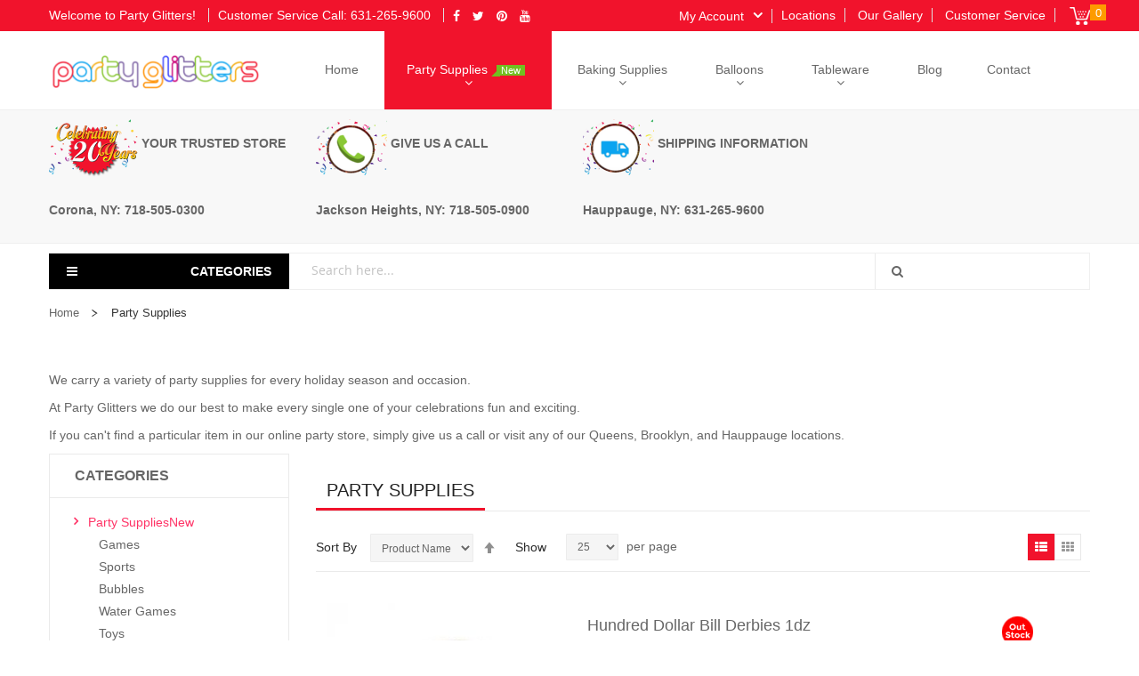

--- FILE ---
content_type: text/html; charset=UTF-8
request_url: https://partyglittersonline.com/party-supplies.html
body_size: 27921
content:
<!doctype html>
<html lang="en">
    <head >
        <script>
    var BASE_URL = 'https://partyglittersonline.com/';
    var require = {
        "baseUrl": "https://partyglittersonline.com/pub/static/version1584395049/frontend/Alothemes/kuteshop7/en_US"
    };
</script>
        <meta charset="utf-8"/>
<meta name="description" content="Shop party supplies, decorations, balloons, Halloween costumes, bakery candy supplies decorations, wholesale, bulk, NYC, Brooklyn, Queens, Long Island"/>
<meta name="keywords" content="party supplies, decorations, balloons, Halloween costumes, bakery supplies, molds, candy supplies, decorations, wholesale supplies, bulk favors, NYC, Brooklyn, Queens, Long Island, Suffolk, Hauppauge"/>
<meta name="robots" content="INDEX,FOLLOW"/>
<meta name="title" content="Party Supplies | Party Supplies | Decorations | Costumes | New York | Long Island"/>
<meta name="viewport" content="width=device-width, initial-scale=1, maximum-scale=1.0, user-scalable=no"/>
<meta name="format-detection" content="telephone=no"/>
<title>Party Supplies | Party Supplies | Decorations | Costumes | New York | Long Island</title>
<link  rel="stylesheet" type="text/css"  media="all" href="https://partyglittersonline.com/pub/static/version1584395049/frontend/Alothemes/kuteshop7/en_US/mage/calendar.css" />
<link  rel="stylesheet" type="text/css"  media="all" href="https://partyglittersonline.com/pub/static/version1584395049/frontend/Alothemes/kuteshop7/en_US/css/styles-m.css" />
<link  rel="stylesheet" type="text/css"  media="all" href="https://partyglittersonline.com/pub/static/version1584395049/frontend/Alothemes/kuteshop7/en_US/Magiccart_Magicmenu/css/magicmenu.css" />
<link  rel="stylesheet" type="text/css"  media="all" href="https://partyglittersonline.com/pub/static/version1584395049/frontend/Alothemes/kuteshop7/en_US/font/fontawesome/css/font-awesome.min.css" />
<link  rel="stylesheet" type="text/css"  media="all" href="https://partyglittersonline.com/pub/static/version1584395049/frontend/Alothemes/kuteshop7/en_US/font/pe-icon-stroke/css/pe-icon-7-stroke.css" />
<link  rel="stylesheet" type="text/css"  media="all" href="https://partyglittersonline.com/pub/static/version1584395049/frontend/Alothemes/kuteshop7/en_US/font/webfont/css/simple-line-icons.css" />
<link  rel="stylesheet" type="text/css"  media="all" href="https://partyglittersonline.com/pub/static/version1584395049/frontend/Alothemes/kuteshop7/en_US/font/elegantfont/css/elegantfont.css" />
<link  rel="stylesheet" type="text/css"  media="all" href="https://partyglittersonline.com/pub/static/version1584395049/frontend/Alothemes/kuteshop7/en_US/bootstrap/css/bootstrap.min.css" />
<link  rel="stylesheet" type="text/css"  media="all" href="https://partyglittersonline.com/pub/static/version1584395049/frontend/Alothemes/kuteshop7/en_US/css/styles.css" />
<link  rel="stylesheet" type="text/css"  media="all" href="https://partyglittersonline.com/pub/static/version1584395049/frontend/Alothemes/kuteshop7/en_US/css/responsive.css" />
<link  rel="stylesheet" type="text/css"  media="all" href="https://partyglittersonline.com/pub/static/version1584395049/frontend/Alothemes/kuteshop7/en_US/Magefan_Blog/css/blog-m.css" />
<link  rel="stylesheet" type="text/css"  media="all" href="https://partyglittersonline.com/pub/static/version1584395049/frontend/Alothemes/kuteshop7/en_US/Magefan_Blog/css/blog-custom.css" />
<link  rel="stylesheet" type="text/css"  media="all" href="https://partyglittersonline.com/pub/static/version1584395049/frontend/Alothemes/kuteshop7/en_US/mage/gallery/gallery.css" />
<link  rel="stylesheet" type="text/css"  media="all" href="https://partyglittersonline.com/pub/static/version1584395049/frontend/Alothemes/kuteshop7/en_US/Magiccart_Magicproduct/css/slick.css" />
<link  rel="stylesheet" type="text/css"  media="all" href="https://partyglittersonline.com/pub/static/version1584395049/frontend/Alothemes/kuteshop7/en_US/Magiccart_Magicproduct/css/magicproduct.css" />
<link  rel="stylesheet" type="text/css"  media="all" href="https://partyglittersonline.com/pub/static/version1584395049/frontend/Alothemes/kuteshop7/en_US/Magiccart_Magicslider/css/magicslider.css" />
<link  rel="stylesheet" type="text/css"  media="all" href="https://partyglittersonline.com/pub/static/version1584395049/frontend/Alothemes/kuteshop7/en_US/Magiccart_Shopbrand/css/shopbrand.css" />
<link  rel="stylesheet" type="text/css"  media="all" href="https://partyglittersonline.com/pub/static/version1584395049/frontend/Alothemes/kuteshop7/en_US/Magiccart_Testimonial/css/testimonial.css" />
<link  rel="stylesheet" type="text/css"  media="all" href="https://partyglittersonline.com/pub/static/version1584395049/frontend/Alothemes/kuteshop7/en_US/Sebwite_SmartSearch/css/module.css" />
<link  rel="stylesheet" type="text/css"  media="all" href="https://partyglittersonline.com/pub/static/version1584395049/frontend/Alothemes/kuteshop7/en_US/Magiccart_Alothemes/css/plugins/jquery.fancybox.css" />
<link  rel="stylesheet" type="text/css"  media="all" href="https://partyglittersonline.com/pub/static/version1584395049/frontend/Alothemes/kuteshop7/en_US/Magiccart_Alothemes/css/default.css" />
<link  rel="stylesheet" type="text/css"  media="screen and (min-width: 768px)" href="https://partyglittersonline.com/pub/static/version1584395049/frontend/Alothemes/kuteshop7/en_US/css/styles-l.css" />
<link  rel="stylesheet" type="text/css"  media="print" href="https://partyglittersonline.com/pub/static/version1584395049/frontend/Alothemes/kuteshop7/en_US/css/print.css" />
<script  type="text/javascript"  src="https://partyglittersonline.com/pub/static/version1584395049/_cache/merged/9c4a0d2b69c82a179a0a494bd39eccdf.js"></script>
<link  rel="icon" type="image/x-icon" href="https://partyglittersonline.com/pub/media/favicon/default/favicon_1.ico" />
<link  rel="shortcut icon" type="image/x-icon" href="https://partyglittersonline.com/pub/media/favicon/default/favicon_1.ico" />
<!--9bfb30b6e3bdcdbe20a15cffcfb80a54-->        <!-- BEGIN GOOGLE ANALYTICS CODE -->
<script type="text/x-magento-init">
{
    "*": {
        "Magento_GoogleAnalytics/js/google-analytics": {
            "isCookieRestrictionModeEnabled": 0,
            "currentWebsite": 1,
            "cookieName": "user_allowed_save_cookie",
            "ordersTrackingData": [],
            "pageTrackingData": {"optPageUrl":"","isAnonymizedIpActive":null,"accountId":"UA-73250068-1"}        }
    }
}
</script>
<!-- END GOOGLE ANALYTICS CODE -->

<style type="text/css">*, body, h1, h2, h3, h4, h5, h6, .h1, .h2, .h3, .h4, .h5, .h6{ font-size: 14px; font-family: ;}body, h1, h2, h3, h4, h5, h6, .h1, .h2, .h3, .h4, .h5, .h6{color:#666666;}body.page-layout-1column a,body.page-layout-2columns-left a,body.page-layout-2columns-right a,.block-collapsible-nav .item a{color:#666666;}body a:hover,body a:focus{color:#ffffff;}body{ background-color:#ffffff;}.labelnew{color:#ffffff; background-color:#ffc000;}.labelsale{color:#ffffff; background-color:#ff4318;}button.button, button, .cart .continue, .actions-toolbar .primary a.action,button:focus{color:#ffffff; background-color:#f04923; border-color:#eaeaea;}button.button:hover, button:hover, .cart .continue:hover, .actions-toolbar .primary a.action:hover{color:#ffffff; background-color:#f04923; border-color:#f04923;}.cart-container .checkout-methods-items .action.primary{color:#ffffff; background-color:#f04923; border-color:#f04923;}.cart-container .checkout-methods-items .action.primary:hover{color:#242628; background-color:#ffffff;}.opc-progress-bar-item._active:before{ background-color:#eaeaea;}.opc-progress-bar-item._active > span:before{ background-color:#f04923;}.opc-wrapper .shipping-address-item.selected-item{ border-color:#f04923;}.opc-wrapper .shipping-address-item.selected-item:after{ background-color:#f04923;}.home-slider .slick-slide.slick-active .figcaption .caption1{color:#3e4041;}.home-slider .slick-slide.slick-active .figcaption .caption2{color:#ffffff;}.home-slider .slick-slide.slick-active .figcaption .caption3,.caption3 strong{color:#ffffff;}.home-slider .slick-slide.slick-active .figcaption .text-slide2 .caption1{color:#88898c;}.home-slider .slick-arrow{color:#cccccc; background-color:#eaeaea;}.home-slider .slick-arrow:hover{color:#ffffff; background-color:#f04923; border-color:#f04923;}.homeslider .home-slider .slick-dots li button{color:#cccccc; background-color:#eaeaea; border-color:#eaeaea;}.homeslider .home-slider .slick-dots li.slick-active button, .homeslider .home-slider .slick-dots li button:hover{color:#ffffff; background-color:#f04923; border-color:#f04923;}#popup-newsletter .form-subscribe-header label,#popup-newsletter .block-content h3{color:#333333;}#popup-newsletter .block-content .promotions{color:#999999;}#popup-newsletter .block-content .promotions2{color:#f04923;}.page-alo-sectioncontent{color:#eaeaea; background-color:#eaeaea;}.page-header a{color:#666666;}.page-header a:hover{color:#ff3366;}.header .top-links li a{ background-color:#ff3366;}.page-header .support-link a,.page-header .support-link a:hover,.text-setting, .text-setting:after,.switcher-options strong span,.page-header .switcher .options .action.toggle:after, .page-footer .switcher .options .action.toggle:after,.content-seach .keyword a,.content-seach .keyword .lebal,.header .top-bar-social a{color:#ffffff;}.page-header .switcher .options ul.dropdown, .page-footer .switcher .options ul.dropdown,.header .currency_top .dropdown-switcher, .header .top-form-language .dropdown-switcher, .header .header-setting .dropdown-switcher{ background-color:#ffffff; border-color:#ececec;}.header-top{color:#ffffff; background-color:#f1132c;}.header-content{ background-color:#ffffff;}.header-bottom{ background-color:#ffffff;}.header .form-search{ background-color:#ffffff; border-color:#eaeaea;}.header .form-search button.button{color:#666666; background-color:#ffffff;}.header .form-search button.button:hover{color:#666666; background-color:#f1132c;}.minicart-wrapper .showcart:after{ background-color:rgba(0, 0, 0, 0);}.minicart-wrapper .action.showcart .counter.qty{color:#ffffff; background-color:#fe9b00;}.minicart-wrapper .block-minicart{ background-color:#ffffff; border-color:#f1132c;}.block-minicart .block-content .actions .primary .action.primary.checkout{color:#666666; background-color:#f1132c; border-color:#f1132c;}.block-minicart .block-content .actions .secondary .viewcart{color:#666666; border-color:#eaeaea;}.block-minicart .block-content .actions .secondary .viewcart:hover{color:#ffffff; background-color:#f1132c; border-color:#f1132c;}.magicmenu .nav-desktop .level0 .level-top-mega,.magicmenu .nav-desktop .level0.dropdown .hasChild ul, .magicmenu .nav-desktop .level0.dropdown .hasChild ul,.magicmenu .nav-desktop .level0.dropdown .level0{ background-color:#ffffff; border-color:#f0f0f0;}.nav-sections-item-content .magicmenu{ background-color:#ffffff;}.magicmenu .nav-desktop .level0 .level-top{color:#666666;}.magicmenu .nav-desktop .level0.over a.level-top, .magicmenu .nav-desktop .level0.active a.level-top, .magicmenu .nav-desktop .level0.active a span.icon-text, .magicmenu .nav-desktop .level0 a.level-top:hover, .magicmenu .nav-desktop .level0 a.icon-text:hover{color:#ffffff; background-color:#f1132c;}.magicmenu .nav-desktop .level0 .level-top-mega .children.level1 > a{color:#333333;}.magicmenu .nav-desktop .level0 .level-top-mega .children.level1 > a:before, .vmagicmenu .level0 .level-top-mega .children > a:before{ border-color:#cd2600;}.magicmenu .nav-desktop .level0 .level-top-mega .children a, .magicmenu .nav-desktop p,.magicmenu .nav-desktop .level0.dropdown ul li a, .vmagicmenu .vmagicmenu-narrow .level0.dropdown ul li a{color:#666666;}.magicmenu .nav-desktop .level0 .level-top-mega .children a:hover,.magicmenu .nav-desktop .level0.dropdown ul li a:hover, .vmagicmenu .vmagicmenu-narrow .level0.dropdown ul li a:hover{color:#f1132c;}.vmagicmenu .block-title{ background-color:#000000;}.vmagicmenu .block-title span{color:#ffffff;}.vmagicmenu .block-vmagicmenu-content{ background-color:#ffffff; border-color:#eaeaea;}.vmagicmenu .level0 .level-top-mega, .vmagicmenu .vmagicmenu-narrow .level0.dropdown .level0,.vmagicmenu .vmagicmenu-narrow .level0.dropdown .hasChild ul{ background-color:#ffffff; border-color:#eaeaea;}.vmagicmenu .level0 .level-top, .vmagicmenu .block-vmagicmenu-content .all-cat span{color:#666666;}.vmagicmenu .level0 .level-top-mega .children > a{color:#333333;}.vmagicmenu .level0 .level-top-mega .children a{color:#666666;}.vmagicmenu .level0 .level-top-mega .children a:hover{color:#f1132c;}.vmagicmenu .level0:hover, .vmagicmenu .level0.active, .vmagicmenu .block-vmagicmenu-content .all-cat span:hover{color:#ffffff; background-color:#f1132c;}.vmagicmenu .level0:hover .level-top{color:#ffffff;}.filter-options .filter-options-title{color:#333333;}.filter-options .filter-options-title{color:#333333;}.item .actions-no .add-to-links a, .products-list .item .product-item-inner .add-to-links .action,.products-list .item .product-item-inner .add-to-links .quickview,.product-view .product-shop .product-social-links a .icons, .product-add-form .product-social-links a .icons, .item .actions-no .add-to-links .quickview{color:#ffffff; background-color:#999999; border-color:#999999;}.item .actions-no .add-to-links a:hover,.products-list .item .product-item-inner .add-to-links .action:hover,.product-view .product-shop .product-social-links a:hover .icons, .product-add-form .product-social-links a:hover .icons,.item .actions-no .add-to-links .quickview:hover,.products-list .item .product-item-inner .add-to-links .quickview:hover{color:#ffffff; background-color:#f1132c; border-color:#f1132c;}.item .actions-cart .button.btn-cart{color:#ffffff; background-color:#444444;}.item .actions-cart .button.btn-cart:hover{color:#ffffff; background-color:#f1132c;}.product-view .add-to-cart button.button{color:#ffffff; background-color:#f1132c;}.page-products .page-title-wrapper h1 span,.the-brands .magictabs,.cms-index-index .border-bottom:before,.latest-deals .latest-deal-content,.group-title span,.alo-blog .block-recent-posts .block-title strong{ border-color:#f1132c;}.post-info .post-read-more,.post-info .post-read-more:hover{color:#f1132c;}.block-popular-cat .more{color:#ffffff; background-color:#f1132c;}.special-price .price,.price-box .price{color:#f96d10;}.product-item-name .product-item-link{color:#666666;}.product-item-name .product-item-link:hover{color:#f1132c;}.toolbar .modes-mode{color:#999999; border-color:#e8e8e8;}.toolbar .modes-mode.active, .toolbar .modes-mode:hover{color:#ffffff; background-color:#f1132c; border-color:#f1132c;}.pages li.current, .pages li:hover, .pages li a:hover{color:#ffffff; background-color:#f1132c; border-color:#f1132c;}.slick-prev, .slick-next,.content-products .products .slick-arrow, .shopbrand-box .slick-arrow{color:#cccccc; background-color:#eaeaea; border-color:#eaeaea;}.slick-prev:hover, .slick-next:hover,.content-products .products .slick-arrow:hover, .shopbrand-box .slick-arrow:hover{color:#ffffff; background-color:#f1132c; border-color:#f1132c;}.slick-dots li button,.sidebar .slick-dots li button{color:#ffffff; background-color:#adadad; border-color:#adadad;}.sidebar .slick-dots li button:hover, .sidebar .slick-dots li.slick-active button,.slick-dots li button:hover,.slick-dots li.slick-active button{color:#ffffff; background-color:#f1132c; border-color:#f1132c;}.magictabs .item{ border-color:#f1132c;}.magictabs .item .title{color:#333333;}.magictabs .item.activated, .magictabs .item:hover{ border-color:#f1132c;}.megashop h3{ background-color:#f1132c;}.megashop .magictabs{ border-color:#f1132c;}.megashop .magictabs .item:hover .title, .megashop .magictabs .item.activated .title{color:#f1132c; background-color:rgba(0, 0, 0, 0);}.megashop .magictabs .item:hover .title:after, .megashop .magictabs .item.activated .title:after{color:#f1132c;}.megashop .magictabs .item .title:before{ background-color:#f1132c;}.content_heading_sports .megashop .magictabs{ border-color:#f4aa09;}.content_heading_sports .megashop h3{ background-color:#f4aa09;}.content_heading_sports .megashop .magictabs .item:hover .title, .content_heading_sports .megashop .magictabs .item.activated .title{color:#f4aa09; background-color:rgba(0, 0, 0, 0);}.content_heading_sports .megashop .magictabs .item:hover .title:after, .content_heading_sports .megashop .magictabs .item.activated .title:after{color:#f4aa09;}.content_heading_sports .megashop .magictabs .item .title:before{ background-color:#f4aa09;}.content_heading_electronics .megashop .magictabs{ border-color:#0090c9;}.content_heading_electronics .megashop h3{ background-color:#0090c9;}.content_heading_electronics .megashop .magictabs .item:hover .title, .content_heading_electronics .megashop .magictabs .item.activated .title{color:#0090c9; background-color:rgba(0, 0, 0, 0);}.content_heading_electronics .megashop .magictabs .item:hover .title:after, .content_heading_electronics .megashop .magictabs .item.activated .title:after{color:#0090c9;}.content_heading_electronics .megashop .magictabs .item .title:before{ background-color:#0090c9;}.content_heading_digital .megashop .magictabs{ border-color:#f4aa09;}.content_heading_digital .megashop h3{color:#ffffff; background-color:#f4aa09;}.content_heading_digital .megashop .magictabs .item:hover .title, .content_heading_digital .megashop .magictabs .item.activated .title{color:#f4aa09; background-color:rgba(0, 0, 0, 0);}.content_heading_digital .megashop .magictabs .item:hover .title:after, .content_heading_digital .megashop .magictabs .item.activated .title:after{color:#f4aa09;}.content_heading_digital .megashop .magictabs .item .title:before{ background-color:#f4aa09;}.content_heading_furniture .megashop .magictabs{ border-color:#8ac835;}.content_heading_furniture .megashop h3{ background-color:#8ac835;}.content_heading_furniture .megashop .magictabs .item:hover .title, .content_heading_furniture .megashop .magictabs .item.activated .title{color:#8ac835; background-color:rgba(0, 0, 0, 0);}.content_heading_furniture .megashop .magictabs .item:hover .title:after, .content_heading_furniture .megashop .magictabs .item.activated .title:after{color:#8ac835;}.content_heading_furniture .megashop .magictabs .item .title:before{ background-color:#8ac835;}.content_heading_jewelry .megashop .magictabs{ border-color:#7a5fa2;}.content_heading_jewelry .megashop h3{ background-color:#7a5fa2;}.content_heading_jewelry .megashop .magictabs .item:hover .title, .content_heading_jewelry .megashop .magictabs .item.activated .title{color:#7a5fa2; background-color:rgba(0, 0, 0, 0);}.content_heading_jewelry .megashop .magictabs .item:hover .title:after, .content_heading_jewelry .megashop .magictabs .item.activated .title:after{color:#7a5fa2;}.content_heading_jewelry .megashop .magictabs .item .title:before{ background-color:#7a5fa2;}.footer .block-content-statick li a{color:#999999;}.footer .block-content-statick li a:hover{color:#ffffff; background-color:rgba(0, 0, 0, 0);}.page-footer .block-footer-top{ background-color:#151515;}.page-footer .block-footer-bottom{ background-color:#151515;}.page-footer .main-wrap-copyright{ background-color:#151515;}.footer .collapsible p{color:#c9c9c9;}.footer .collapsible .form-subscribe-header p{color:#333333;}.block-subscribe input.input-text{color:#333333; background-color:#ffffff; border-color:#dddddd;}.block-subscribe .actions button.button{color:#ffffff; background-color:#f1132c;}.block-subscribe .actions button.button:hover{color:#ffffff; background-color:#f1132c;}.footer-menu-list li a{}.footer-menu-list li a:hover{}.footer-copyright .copyright span{color:#333333;}#backtotop{color:#ffffff; background-color:#f1132c;}#backtotop:hover{color:#ffffff; background-color:#444444;}</style>
<script type="text/javascript"> Themecfg = {"newsletter":{"enabled":"0","firstOnly":"0","timeDelay":"5000","autoClose":"0","timeClose":"10000","width":"800","height":"500","overlayColor":"#353535","background_color":"#ffffff","background_image":"default\/popup.jpg"},"list":{"mobile":"1","portrait":"2","landscape":"2","tablet":"3","desktop":"2","visible":"3","padding":"15","widthImages":"300","heightImages":"366","height_images":"250","width_images":"200","visibleItems":"3"},"detail":{"imageWidth":"800","zoomWidth":"500","zoomHeight":"700","landscape":"3","activeTab":"box-description","showTitle":"1","adjustX":"10","adjustY":"0","thumbWidth":"100","thumbHeight":"122","thumbSlide":"horizontal","speed":"1000","pause":"100","zoomInner":"1","lightBox":"1","imageHeight":null,"slide":"1","vertical":"0","auto":"0","controls":"1","pager":"0","slideWidth":"100","slideMargin":"20","portrait":"3","tablet":"3","desktop":"3","visibleItems":"3","inforTabs":"1"},"color":{"page_color":"#777777","page_background":"#ffffff","link_color":"#777777","link_color_hover":"#ffa800","link_color_active":"#ffa800","button_color":"#ffffff","button_background_hover":"#ffa800","labelnew_background":"#ffa800","labelsale_background":"#ee3434"},"checkout":{"crosssellsSlide":"1"},"general":{"enabled":"1","baseUrl":"https:\/\/partyglittersonline.com\/"}}</script><script type="text/javascript">
var alo_timer_layout 	= '<div class="timer-box"><span class="day">%%D%%</span><span class="title">Days</span></div><div class="timer-box"><span class="hour">%%H%%</span><span class="title">Hrs</span></div><div class="timer-box"><span class="min">%%M%%</span><span  class="title">Mins</span></div><div class="timer-box"><span class="sec">%%S%%</span><span  class="title">Secs</span></div>';
var alo_timer_timeout 	= '<span class="timeout">Time out!</span>';
require(['alothemes']);
</script>

    </head>
    <body data-container="body" data-mage-init='{"loaderAjax": {}, "loader": { "icon": "https://partyglittersonline.com/pub/static/version1584395049/frontend/Alothemes/kuteshop7/en_US/images/loader-2.gif"}}' class="page-products categorypath-party-supplies category-party-supplies catalog-category-view page-layout-2columns-left">
        
<script>
    require.config({
        map: {
            '*': {
                wysiwygAdapter: 'mage/adminhtml/wysiwyg/tiny_mce/tinymce4Adapter'
            }
        }
    });
</script>
    <script>
        require.config({
            deps: [
                'jquery',
                'mage/translate',
                'jquery/jquery-storageapi'
            ],
            callback: function ($) {
                'use strict';

                var dependencies = [],
                    versionObj;

                $.initNamespaceStorage('mage-translation-storage');
                $.initNamespaceStorage('mage-translation-file-version');
                versionObj = $.localStorage.get('mage-translation-file-version');

                
                if (versionObj.version !== 'c3ab412bfd3c426bd43f1c5368e7a7a62eabda6b') {
                    dependencies.push(
                        'text!js-translation.json'
                    );

                }

                require.config({
                    deps: dependencies,
                    callback: function (string) {
                        if (typeof string === 'string') {
                            $.mage.translate.add(JSON.parse(string));
                            $.localStorage.set('mage-translation-storage', string);
                            $.localStorage.set(
                                'mage-translation-file-version',
                                {
                                    version: 'c3ab412bfd3c426bd43f1c5368e7a7a62eabda6b'
                                }
                            );
                        } else {
                            $.mage.translate.add($.localStorage.get('mage-translation-storage'));
                        }
                    }
                });
            }
        });
    </script>

<script type="text/x-magento-init">
    {
        "*": {
            "mage/cookies": {
                "expires": null,
                "path": "/",
                "domain": ".partyglittersonline.com",
                "secure": false,
                "lifetime": "3600"
            }
        }
    }
</script>
    <noscript>
        <div class="message global noscript">
            <div class="content">
                <p>
                    <strong>JavaScript seems to be disabled in your browser.</strong>
                    <span>For the best experience on our site, be sure to turn on Javascript in your browser.</span>
                </p>
            </div>
        </div>
    </noscript>
<div class="page-wrapper"><header class="page-header alothemes">
    <div class="header">
		<div class="header-top">
			<div class="container">
				<div class="row">
					<div class="top-left col-md-6 col-sm-6 col-xs-12">
						<div class="welcome greet welcome-msg" data-bind="scope: 'customer'">
	<!-- ko if: customer().fullname  -->
	<span class="welcome-title" data-bind="text: new String('Welcome, %1!').replace('%1', customer().firstname)">
	</span>
	<!-- /ko -->
	<!-- ko ifnot: customer().fullname  -->
	<span data-bind="html:'Welcome to Party Glitters!'"></span>
	<!-- /ko -->
</div>


<script type="text/x-magento-init">
{
	"*": {
		"Magento_Ui/js/core/app": {
			"components": {
				"customer": {
					"component": "Magento_Customer/js/view/customer"
				}
			}
		}
	}
}
</script>						<p><span style="color: #ffffff;"><a href="https://www.partyglittersonline.com/contact-us" target="_self"><span style="color: #ffffff;">Customer Service Call:&nbsp;631-265-9600</span></a></span></p>
<div class="top-bar-social"><a href="https://www.facebook.com/Party-Glitters-154563561588489/" target="_blank"><i class="fa fa-facebook"><span class="hidden">hidden</span></i></a> <a href="https://twitter.com/party_glitters" target="_blank"><i class="fa fa-twitter"><span class="hidden">hidden</span></i></a> <a href="https://www.pinterest.com/pglitters/" target="_blank"><i class="fa fa-pinterest"><span class="hidden">hidden</span></i></a> <a href="https://www.youtube.com/channel/UCWlk0IJjUesU00pIVKymeng" target="_blank"><i class="fa fa-youtube"><span class="hidden">hidden</span></i></a></div>					</div>
					<div class="top-right col-md-6 col-sm-6 col-xs-12">
						<div class="header-setting">
							<div class="settting-switcher">
								<div class="dropdown-toggle toggle-tab">
									<div class="text-setting">My Account</div>
								</div>
								<div class="dropdown-switcher toggle-content">
									<div class="top-links-alo">
										<div class="header-top-link">
											<ul class="links"><li class="item link compare" data-bind="scope: 'compareProducts'" data-role="compare-products-link">
    <a class="action compare no-display" title="Compare Products"
       data-bind="attr: {'href': compareProducts().listUrl}, css: {'no-display': !compareProducts().count}"
    >
        Compare Products        <span class="counter qty" data-bind="text: compareProducts().countCaption"></span>
    </a>
</li>
<script type="text/x-magento-init">
{"[data-role=compare-products-link]": {"Magento_Ui/js/core/app": {"components":{"compareProducts":{"component":"Magento_Catalog\/js\/view\/compare-products"}}}}}
</script>
<li><a href="https://partyglittersonline.com/customer/account/" >My Wish List</a></li><li><a href="https://partyglittersonline.com/customer/account/" >My Account</a></li><li><a href="https://partyglittersonline.com/customer/account/create/" >Create an Account</a></li><li class="authorization-link" data-label="or">
    <a href="https://partyglittersonline.com/customer/account/login/">
        Sign In    </a>
</li>
</ul>										</div>
									</div>
								</div>
							</div>
							<div class="support-link"><a href="https://www.partyglittersonline.com/locations.html" target="_self">Locations</a>&nbsp;<a href="https://www.partyglittersonline.com/party-supplies-decorations-buy-ny" target="_self">Our Gallery</a>&nbsp;<a href="https://www.partyglittersonline.com/customer-service" target="_self">Customer Service</a></div>							<div class="content-cart menu-mobile">
							    <div class="tool-header">
									
<div data-block="minicart" class="minicart-wrapper">
    <a class="action showcart" href="https://partyglittersonline.com/checkout/cart/"
       data-bind="scope: 'minicart_content'">
		<span class="crat-icon icons">
			<span class="text">Shopping cart</span>
				<span class="counter qty empty"
				  data-bind="css: { empty: !!getCartParam('summary_count') == false }, blockLoader: isLoading">
				<span class="counter-number"><!-- ko text: getCartParam('summary_count') --><!-- /ko --></span>
			</span>
		</span>
		<p class="cart-header">
			<span class="counter qty empty"
				  data-bind="css: { empty: !!getCartParam('summary_count') == false }, blockLoader: isLoading">
				<span class="counter-number"><!-- ko text: getCartParam('summary_count') --><!-- /ko --></span>
				<span class="counter-label">
				items -				</span>
			</span>
		</p>
    </a>
            <div class="block block-minicart empty"
             data-role="dropdownDialog"
             data-mage-init='{"dropdownDialog":{
                "appendTo":"[data-block=minicart]",
                "triggerTarget":".showcart",
                "timeout": "2000",
                "closeOnMouseLeave": false,
                "closeOnEscape": true,
                "triggerClass":"active",
                "parentClass":"active",
                "buttons":[]}}'>
            <div id="minicart-content-wrapper" data-bind="scope: 'minicart_content'">
                <!-- ko template: getTemplate() --><!-- /ko -->
            </div>
                    </div>
        <script>
        window.checkout = {"shoppingCartUrl":"https:\/\/partyglittersonline.com\/checkout\/cart\/","checkoutUrl":"https:\/\/partyglittersonline.com\/checkout\/","updateItemQtyUrl":"https:\/\/partyglittersonline.com\/checkout\/sidebar\/updateItemQty\/","removeItemUrl":"https:\/\/partyglittersonline.com\/checkout\/sidebar\/removeItem\/","imageTemplate":"Magento_Catalog\/product\/image_with_borders","baseUrl":"https:\/\/partyglittersonline.com\/","minicartMaxItemsVisible":3,"websiteId":"1","maxItemsToDisplay":10,"storeId":"1","customerLoginUrl":"https:\/\/partyglittersonline.com\/customer\/account\/login\/","isRedirectRequired":false,"autocomplete":"off","captcha":{"user_login":{"isCaseSensitive":true,"imageHeight":50,"imageSrc":"","refreshUrl":"https:\/\/partyglittersonline.com\/captcha\/refresh\/","isRequired":false,"timestamp":1769251414}}};
    </script>
    <script type="text/x-magento-init">
    {
        "[data-block='minicart']": {
            "Magento_Ui/js/core/app": {"components":{"minicart_content":{"children":{"subtotal.container":{"children":{"subtotal":{"children":{"subtotal.totals":{"config":{"display_cart_subtotal_incl_tax":0,"display_cart_subtotal_excl_tax":1,"template":"Magento_Tax\/checkout\/minicart\/subtotal\/totals"},"children":{"subtotal.totals.msrp":{"component":"Magento_Msrp\/js\/view\/checkout\/minicart\/subtotal\/totals","config":{"displayArea":"minicart-subtotal-hidden","template":"Magento_Msrp\/checkout\/minicart\/subtotal\/totals"}}},"component":"Magento_Tax\/js\/view\/checkout\/minicart\/subtotal\/totals"}},"component":"uiComponent","config":{"template":"Magento_Checkout\/minicart\/subtotal"}}},"component":"uiComponent","config":{"displayArea":"subtotalContainer"}},"item.renderer":{"component":"uiComponent","config":{"displayArea":"defaultRenderer","template":"Magento_Checkout\/minicart\/item\/default"},"children":{"item.image":{"component":"Magento_Catalog\/js\/view\/image","config":{"template":"Magento_Catalog\/product\/image","displayArea":"itemImage"}},"checkout.cart.item.price.sidebar":{"component":"uiComponent","config":{"template":"Magento_Checkout\/minicart\/item\/price","displayArea":"priceSidebar"}}}},"extra_info":{"component":"uiComponent","config":{"displayArea":"extraInfo"}},"promotion":{"component":"uiComponent","config":{"displayArea":"promotion"}}},"config":{"itemRenderer":{"default":"defaultRenderer","simple":"defaultRenderer","virtual":"defaultRenderer"},"template":"Magento_Checkout\/minicart\/content"},"component":"Magento_Checkout\/js\/view\/minicart"}},"types":[]}        },
        "*": {
            "Magento_Ui/js/block-loader": "https://partyglittersonline.com/pub/static/version1584395049/frontend/Alothemes/kuteshop7/en_US/images/loader-1.gif"
        }
    }
    </script>
</div>


									<span data-action="toggle-nav" class="action nav-toggle"><span>Toggle Nav</span></span>
								</div>
							</div>
						</div>
					</div>
				</div>
			</div>
		</div>
		<div class="header-content header-sticker">
			<div class="container">
				<div class="row">
				    <div class="content-logo col-md-3 col-xs-12">
						<div class="header-logo">
							<span data-action="toggle-nav" class="action nav-toggle"><span>Toggle Nav</span></span>
<a class="logo" href="https://partyglittersonline.com/" title="Party Glitters">
    <img src="https://partyglittersonline.com/pub/media/logo/stores/1/party-glitters-logo.png"
         title="Party&#x20;Glitters"
         alt="Party&#x20;Glitters"
         width="238"         height="64"    />
</a>
						</div>
					</div>
					<div class="col-lg-12">
						    <div class="sections nav-sections">
                <div class="section-items nav-sections-items" data-mage-init='{"tabs":{"openedState":"active"}}'>
                                            <div class="section-item-title nav-sections-item-title" data-role="collapsible">
                    <a class="nav-sections-item-switch" data-toggle="switch" href="#store.menu">Menu</a>
                </div>
                <div class="section-item-content nav-sections-item-content" id="store.menu" data-role="content"><nav class="navigation navigation-mobile" role="navigation" data-action="navigation">
	<ul class="nav-mobile" data-mage-init='{"menu":{"responsive":true, "expanded":true, "position":{"my":"left top","at":"left bottom"}}}'>
		<li class="level0 category-item level-top dropdown home"><a class="level-top" href="https://partyglittersonline.com/"><span class="icon fa fa-home"></span><span class="icon-text">Home</span></a></li>		<li class="level0 category-item level-top cat nav-1 active dropdown hasChild parent"><a class="level-top" href="https://partyglittersonline.com/party-supplies.html"><span>Party Supplies<span class="cat_label New">New</span></span><span class="boder-menu"></span></a><ul class="level0 submenu"><li class="level1 category-item nav-1-1"><a href="https://partyglittersonline.com/party-supplies/games.html"><span>Games</span></a>
</li><li class="level1 category-item nav-1-2"><a href="https://partyglittersonline.com/party-supplies/sports.html"><span>Sports</span></a>
</li><li class="level1 category-item nav-1-3"><a href="https://partyglittersonline.com/party-supplies/bubbles.html"><span>Bubbles</span></a>
</li><li class="level1 category-item nav-1-4"><a href="https://partyglittersonline.com/party-supplies/water-games.html"><span>Water Games</span></a>
</li><li class="level1 category-item nav-1-5"><a href="https://partyglittersonline.com/party-supplies/toys.html"><span>Toys</span></a>
</li><li class="level1 category-item nav-1-6"><a href="https://partyglittersonline.com/party-supplies/crafts-accessories.html"><span>Crafts Accessories</span></a>
</li><li class="level1 category-item nav-1-7"><a href="https://partyglittersonline.com/party-supplies/wearable.html"><span>Wearable</span></a>
</li><li class="level1 category-item nav-1-8"><a href="https://partyglittersonline.com/party-supplies/favors.html"><span>Favors</span></a>
</li><li class="level1 category-item nav-1-9"><a href="https://partyglittersonline.com/party-supplies/theme-party.html"><span>Theme Party</span></a>
</li><li class="level1 category-item nav-1-10"><a href="https://partyglittersonline.com/party-supplies/stationery-supplies.html"><span>Stationery Supplies</span></a>
</li><li class="level1 category-item nav-1-11"><a href="https://partyglittersonline.com/party-supplies/hats.html"><span>Hats</span></a>
</li><li class="level1 category-item nav-1-12"><a href="https://partyglittersonline.com/party-supplies/sunglasses.html"><span>Sunglasses</span></a>
</li><li class="level1 category-item nav-1-13"><a href="https://partyglittersonline.com/party-supplies/glow.html"><span>Glow</span></a>
</li><li class="level1 category-item nav-1-14"><a href="https://partyglittersonline.com/party-supplies/light-ups.html"><span>Light-Ups</span></a>
</li><li class="level1 category-item nav-1-15"><a href="https://partyglittersonline.com/party-supplies/noise-makers.html"><span>Noise Makers</span></a>
</li><li class="level1 category-item nav-1-16"><a href="https://partyglittersonline.com/party-supplies/tickets.html"><span>Tickets</span></a>
</li><li class="level1 category-item nav-1-17"><a href="https://partyglittersonline.com/party-supplies/wrist-bands.html"><span>Wrist Bands</span></a>
</li><li class="level1 category-item nav-1-18"><a href="https://partyglittersonline.com/party-supplies/inflatables.html"><span>Inflatables</span></a>
</li><li class="level1 category-item nav-1-19"><a href="https://partyglittersonline.com/party-supplies/super-heroes.html"><span>Super Heroes</span></a>
</li><li class="level1 category-item nav-1-20"><a href="https://partyglittersonline.com/party-supplies/chair-rental.html"><span>Chair Rental</span></a>
</li></ul></li>
<li class="level0 category-item level-top cat nav-2  hasChild parent"><a class="level-top" href="https://partyglittersonline.com/baking-supplies.html"><span>Baking Supplies</span><span class="boder-menu"></span></a><ul class="submenu"><li class="level1 category-item nav-2-1 "><a href="https://partyglittersonline.com/baking-supplies/chocolate.html"><span>Chocolate</span></a><ul class="level1 submenu"><li class="level2 category-item nav-2-1-1"><a href="https://partyglittersonline.com/baking-supplies/chocolate/merckens-chocolates.html"><span>Merckens</span></a>
</li><li class="level2 category-item nav-2-1-2"><a href="https://partyglittersonline.com/baking-supplies/chocolate/bags.html"><span>Bags</span></a>
</li><li class="level2 category-item nav-2-1-3"><a href="https://partyglittersonline.com/baking-supplies/chocolate/sticks.html"><span>Sticks</span></a>
</li></ul></li><li class="level1 category-item nav-2-2 "><a href="https://partyglittersonline.com/baking-supplies/cake-supplies.html"><span>Cake Supplies</span></a><ul class="level1 submenu"><li class="level2 category-item nav-2-2-1"><a href="https://partyglittersonline.com/baking-supplies/cake-supplies/cake-boards.html"><span>Cake Boards</span></a>
</li><li class="level2 category-item nav-2-2-2"><a href="https://partyglittersonline.com/baking-supplies/cake-supplies/fillings.html"><span>Fillings</span></a>
</li><li class="level2 category-item nav-2-2-3"><a href="https://partyglittersonline.com/baking-supplies/cake-supplies/pans.html"><span>Pans</span></a>
</li><li class="level2 category-item nav-2-2-4"><a href="https://partyglittersonline.com/baking-supplies/cake-supplies/fountains.html"><span>Fountains</span></a>
</li><li class="level2 category-item nav-2-2-5"><a href="https://partyglittersonline.com/baking-supplies/cake-supplies/sprinkles.html"><span>Sprinkles</span></a>
</li><li class="level2 category-item nav-2-2-6"><a href="https://partyglittersonline.com/baking-supplies/cake-supplies/tips.html"><span>Tips</span></a>
</li><li class="level2 category-item nav-2-2-7"><a href="https://partyglittersonline.com/baking-supplies/cake-supplies/sugars.html"><span>Sugars</span></a>
</li><li class="level2 category-item nav-2-2-8"><a href="https://partyglittersonline.com/baking-supplies/cake-supplies/piping-bags.html"><span>Piping Bags</span></a>
</li><li class="level2 category-item nav-2-2-9"><a href="https://partyglittersonline.com/baking-supplies/cake-supplies/colors.html"><span>Colors</span></a>
</li><li class="level2 category-item nav-2-2-10"><a href="https://partyglittersonline.com/baking-supplies/cake-supplies/picks.html"><span>Picks</span></a>
</li><li class="level2 category-item nav-2-2-11"><a href="https://partyglittersonline.com/baking-supplies/cake-supplies/rings.html"><span>Rings</span></a>
</li><li class="level2 category-item nav-2-2-12"><a href="https://partyglittersonline.com/baking-supplies/cake-supplies/stands.html"><span>Stands</span></a>
</li><li class="level2 category-item nav-2-2-13"><a href="https://partyglittersonline.com/baking-supplies/cake-supplies/cups.html"><span>Cups</span></a>
</li><li class="level2 category-item nav-2-2-14"><a href="https://partyglittersonline.com/baking-supplies/cake-supplies/icing.html"><span>Icing</span></a>
</li><li class="level2 category-item nav-2-2-15"><a href="https://partyglittersonline.com/baking-supplies/cake-supplies/boxes.html"><span>Boxes</span></a>
</li><li class="level2 category-item nav-2-2-16"><a href="https://partyglittersonline.com/baking-supplies/cake-supplies/character-cake-toppers.html"><span>Character Cake Toppers</span></a>
</li><li class="level2 hasChild parent category-item nav-2-2-17"><a href="https://partyglittersonline.com/baking-supplies/cake-supplies/monogram-cake-toppers.html"><span>Monogram Cake Toppers</span></a>
<ul class="level2 submenu"><li class="level3 category-item nav-2-2-1"><a href="https://partyglittersonline.com/baking-supplies/cake-supplies/monogram-cake-toppers/gold.html"><span>Gold</span></a>
</li><li class="level3 category-item nav-2-2-2"><a href="https://partyglittersonline.com/baking-supplies/cake-supplies/monogram-cake-toppers/silver.html"><span>Silver</span></a>
</li></ul></li></ul></li><li class="level1 category-item nav-2-3 "><a href="https://partyglittersonline.com/baking-supplies/molds.html"><span>Molds</span></a><ul class="level1 submenu"><li class="level2 category-item nav-2-3-1"><a href="https://partyglittersonline.com/baking-supplies/molds/baking-molds-baby-shower.html"><span>Baby Shower</span></a>
</li><li class="level2 category-item nav-2-3-2"><a href="https://partyglittersonline.com/baking-supplies/molds/birthday.html"><span>Birthday</span></a>
</li><li class="level2 category-item nav-2-3-3"><a href="https://partyglittersonline.com/baking-supplies/molds/flowers.html"><span>Flowers</span></a>
</li><li class="level2 category-item nav-2-3-4"><a href="https://partyglittersonline.com/baking-supplies/molds/graduation.html"><span>Graduation</span></a>
</li><li class="level2 category-item nav-2-3-5"><a href="https://partyglittersonline.com/baking-supplies/molds/letters.html"><span>Letters</span></a>
</li><li class="level2 category-item nav-2-3-6"><a href="https://partyglittersonline.com/baking-supplies/molds/baking-molds-numbers.html"><span>Numbers</span></a>
</li><li class="level2 category-item nav-2-3-7"><a href="https://partyglittersonline.com/baking-supplies/molds/baking-molds-religion.html"><span>Religion</span></a>
</li><li class="level2 category-item nav-2-3-8"><a href="https://partyglittersonline.com/baking-supplies/molds/baking-molds-wedding.html"><span>Wedding</span></a>
</li><li class="level2 category-item nav-2-3-9"><a href="https://partyglittersonline.com/baking-supplies/molds/sweet16.html"><span>Sweet16</span></a>
</li><li class="level2 category-item nav-2-3-10"><a href="https://partyglittersonline.com/baking-supplies/molds/mis-quince.html"><span>Mis Quince</span></a>
</li><li class="level2 category-item nav-2-3-11"><a href="https://partyglittersonline.com/baking-supplies/molds/baking-molds-sports.html"><span>Sports</span></a>
</li><li class="level2 category-item nav-2-3-12"><a href="https://partyglittersonline.com/baking-supplies/molds/baking-molds-easter.html"><span>Easter</span></a>
</li><li class="level2 category-item nav-2-3-13"><a href="https://partyglittersonline.com/baking-supplies/molds/baking-molds-valentine-day.html"><span>Valentine Day</span></a>
</li><li class="level2 category-item nav-2-3-14"><a href="https://partyglittersonline.com/baking-supplies/molds/baking-molds-patriotic.html"><span>Patriotic</span></a>
</li><li class="level2 category-item nav-2-3-15"><a href="https://partyglittersonline.com/baking-supplies/molds/baking-molds-luau.html"><span>Luau</span></a>
</li><li class="level2 category-item nav-2-3-16"><a href="https://partyglittersonline.com/baking-supplies/molds/animals.html"><span>Animals</span></a>
</li><li class="level2 category-item nav-2-3-17"><a href="https://partyglittersonline.com/baking-supplies/molds/baking-molds-thanksgiving.html"><span>Thanksgiving</span></a>
</li><li class="level2 category-item nav-2-3-18"><a href="https://partyglittersonline.com/baking-supplies/molds/baking-molds-halloween.html"><span>Halloween</span></a>
</li><li class="level2 category-item nav-2-3-19"><a href="https://partyglittersonline.com/baking-supplies/molds/baking-molds-christmas.html"><span>Christmas</span></a>
</li><li class="level2 category-item nav-2-3-20"><a href="https://partyglittersonline.com/baking-supplies/molds/baking-molds-anniversary.html"><span>Anniversary</span></a>
</li><li class="level2 category-item nav-2-3-21"><a href="https://partyglittersonline.com/baking-supplies/molds/baking-molds-miscellaneous.html"><span>Miscellaneous</span></a>
</li></ul></li></ul></li>
<li class="level0 category-item level-top cat nav-3  hasChild parent"><a class="level-top" href="https://partyglittersonline.com/balloons.html"><img class="img-responsive" alt="Balloons" src="https://partyglittersonline.com/pub/media/magiccart/magicmenu/thumbnail/6.png"><span>Balloons</span><span class="boder-menu"></span></a><ul class="submenu"><li class="level1 category-item nav-3-1 "><a href="https://partyglittersonline.com/balloons/12-latex-solid-color.html"><span>12" Latex Solid Color</span></a><ul class="level1 submenu"><li class="level2 category-item nav-3-1-1"><a href="https://partyglittersonline.com/balloons/12-latex-solid-color/12-latex-regular.html"><span>Regular</span></a>
</li><li class="level2 category-item nav-3-1-2"><a href="https://partyglittersonline.com/balloons/12-latex-solid-color/12-latex-pearlized.html"><span>Pearlized</span></a>
</li></ul></li><li class="level1 category-item nav-3-2 "><a href="https://partyglittersonline.com/balloons/12-latex-printed.html"><span>12" Latex Printed</span></a><ul class="level1 submenu"><li class="level2 hasChild parent category-item nav-3-2-1"><a href="https://partyglittersonline.com/balloons/12-latex-printed/12-latex-printed-licensed.html"><span>Licensed</span></a>
<ul class="level2 submenu"><li class="level3 category-item nav-3-2-1"><a href="https://partyglittersonline.com/balloons/12-latex-printed/12-latex-printed-licensed/12-latex-printed-licensed-boys.html"><span>Licensed Printed Boys</span></a>
</li><li class="level3 category-item nav-3-2-2"><a href="https://partyglittersonline.com/balloons/12-latex-printed/12-latex-printed-licensed/12-latex-printed-licensed-girls.html"><span>Licensed Printed Girls</span></a>
</li></ul></li><li class="level2 hasChild parent category-item nav-3-2-2"><a href="https://partyglittersonline.com/balloons/12-latex-printed/12-latex-printed-baby-shower.html"><span>Baby Shower</span></a>
<ul class="level2 submenu"><li class="level3 category-item nav-3-2-1"><a href="https://partyglittersonline.com/balloons/12-latex-printed/12-latex-printed-baby-shower/12-latex-printed-baby-shower-boys.html"><span>Baby Shower Boys</span></a>
</li><li class="level3 category-item nav-3-2-2"><a href="https://partyglittersonline.com/balloons/12-latex-printed/12-latex-printed-baby-shower/12-latex-printed-baby-shower-girls.html"><span>Baby Shower Girls</span></a>
</li></ul></li><li class="level2 category-item nav-3-2-3"><a href="https://partyglittersonline.com/balloons/12-latex-printed/12-latex-printed-wedding.html"><span>Wedding</span></a>
</li><li class="level2 category-item nav-3-2-4"><a href="https://partyglittersonline.com/balloons/12-latex-printed/12-latex-printed-anniversary.html"><span>Anniversary</span></a>
</li><li class="level2 category-item nav-3-2-5"><a href="https://partyglittersonline.com/balloons/12-latex-printed/12-latex-printed-general-birthday.html"><span>Birthday</span></a>
</li><li class="level2 category-item nav-3-2-6"><a href="https://partyglittersonline.com/balloons/12-latex-printed/12-latex-printed-sweet-16.html"><span>Sweet 16</span></a>
</li><li class="level2 category-item nav-3-2-7"><a href="https://partyglittersonline.com/balloons/12-latex-printed/12-latex-printed-sweet-15.html"><span>Sweet 15</span></a>
</li><li class="level2 category-item nav-3-2-8"><a href="https://partyglittersonline.com/balloons/12-latex-printed/12-latex-printed-religious.html"><span>Religious</span></a>
</li><li class="level2 category-item nav-3-2-9"><a href="https://partyglittersonline.com/balloons/12-latex-printed/12-latex-printed-patterns.html"><span>Printed Patterns</span></a>
</li></ul></li><li class="level1 category-item nav-3-3 "><a href="https://partyglittersonline.com/balloons/letter-balloons.html"><span>Letter Balloons</span></a><ul class="level1 submenu"><li class="level2 category-item nav-3-3-1"><a href="https://partyglittersonline.com/balloons/letter-balloons/gold-letters.html"><span>Gold Letters</span></a>
</li><li class="level2 category-item nav-3-3-2"><a href="https://partyglittersonline.com/balloons/letter-balloons/silver-letters.html"><span>Silver Letters</span></a>
</li></ul></li><li class="level1 category-item nav-3-4 "><a href="https://partyglittersonline.com/balloons/character-foil-balloons.html"><span>Foil Balloons</span></a><ul class="level1 submenu"><li class="level2 category-item nav-3-4-1"><a href="https://partyglittersonline.com/balloons/character-foil-balloons/boys.html"><span>Boys</span></a>
</li><li class="level2 category-item nav-3-4-2"><a href="https://partyglittersonline.com/balloons/character-foil-balloons/girls.html"><span>Girls</span></a>
</li><li class="level2 category-item nav-3-4-3"><a href="https://partyglittersonline.com/balloons/character-foil-balloons/special-occasions-foil-balloons.html"><span>Special Occasions</span></a>
</li></ul></li></ul></li>
<li class="level0 category-item level-top cat nav-4  hasChild parent"><a class="level-top" href="https://partyglittersonline.com/tableware-1.html"><span>Tableware</span><span class="boder-menu"></span></a><ul class="submenu"><li class="level1 category-item nav-4-1 "><a href="https://partyglittersonline.com/tableware-18/solid-color-tableware.html"><span>Solid Color Tableware</span></a><ul class="level1 submenu"><li class="level2 category-item nav-4-1-1"><a href="https://partyglittersonline.com/tableware-18/solid-color-tableware/apple-red-tableware.html"><span>Apple Red Tableware</span></a>
</li><li class="level2 category-item nav-4-1-2"><a href="https://partyglittersonline.com/tableware-18/solid-color-tableware/bright-pink-tableware.html"><span>Bright Pink Tableware</span></a>
</li><li class="level2 category-item nav-4-1-3"><a href="https://partyglittersonline.com/tableware-18/solid-color-tableware/caribbean-blue-tableware.html"><span>Caribbean Blue Tableware</span></a>
</li><li class="level2 category-item nav-4-1-4"><a href="https://partyglittersonline.com/tableware-18/solid-color-tableware/chocolate-brown-tableware.html"><span>Chocolate Brown Tableware</span></a>
</li><li class="level2 category-item nav-4-1-5"><a href="https://partyglittersonline.com/tableware-18/solid-color-tableware/vanilla-creme-tableware.html"><span>Vanilla Creme Tableware</span></a>
</li><li class="level2 category-item nav-4-1-6"><a href="https://partyglittersonline.com/tableware-18/solid-color-tableware/festive-green-tableware.html"><span>Festive Green Tableware</span></a>
</li><li class="level2 category-item nav-4-1-7"><a href="https://partyglittersonline.com/tableware-18/solid-color-tableware/frosty-white-tableware.html"><span>Frosty White Tableware</span></a>
</li><li class="level2 category-item nav-4-1-8"><a href="https://partyglittersonline.com/tableware-18/solid-color-tableware/gold-sparkle-tableware.html"><span>Gold Sparkle Tableware</span></a>
</li><li class="level2 category-item nav-4-1-9"><a href="https://partyglittersonline.com/tableware-18/solid-color-tableware/jet-black-tableware.html"><span>Jet Black Tableware</span></a>
</li><li class="level2 category-item nav-4-1-10"><a href="https://partyglittersonline.com/tableware-18/solid-color-tableware/kiwi-tableware.html"><span>Kiwi Tableware</span></a>
</li><li class="level2 category-item nav-4-1-11"><a href="https://partyglittersonline.com/tableware-18/solid-color-tableware/lavender-tableware.html"><span>Lavender Tableware</span></a>
</li><li class="level2 category-item nav-4-1-12"><a href="https://partyglittersonline.com/tableware-18/solid-color-tableware/leaf-green-tableware.html"><span>Leaf Green Tableware</span></a>
</li><li class="level2 category-item nav-4-1-13"><a href="https://partyglittersonline.com/tableware-18/solid-color-tableware/light-yellow-tableware.html"><span>Light Yellow Tableware</span></a>
</li><li class="level2 category-item nav-4-1-14"><a href="https://partyglittersonline.com/tableware-18/solid-color-tableware/bright-royal-blue-tableware.html"><span>Bright Royal Blue Tableware</span></a>
</li><li class="level2 category-item nav-4-1-15"><a href="https://partyglittersonline.com/tableware-18/solid-color-tableware/new-purple-tableware.html"><span>New Purple Tableware</span></a>
</li><li class="level2 category-item nav-4-1-16"><a href="https://partyglittersonline.com/tableware-18/solid-color-tableware/orange-peel-tableware.html"><span>Orange Peel Tableware</span></a>
</li><li class="level2 category-item nav-4-1-17"><a href="https://partyglittersonline.com/tableware-18/solid-color-tableware/new-pink-tableware.html"><span>New Pink Tableware</span></a>
</li><li class="level2 category-item nav-4-1-18"><a href="https://partyglittersonline.com/tableware-18/solid-color-tableware/pastel-blue-tableware.html"><span>Pastel Blue Tableware</span></a>
</li><li class="level2 category-item nav-4-1-19"><a href="https://partyglittersonline.com/tableware-18/solid-color-tableware/robin-egg-blue-tableware.html"><span>Robin's Egg Blue Tableware</span></a>
</li><li class="level2 category-item nav-4-1-20"><a href="https://partyglittersonline.com/tableware-18/solid-color-tableware/silver-tableware.html"><span>Silver Tableware</span></a>
</li><li class="level2 category-item nav-4-1-21"><a href="https://partyglittersonline.com/tableware-18/solid-color-tableware/yellow-sunshine-tableware.html"><span>Yellow Sunshine Tableware</span></a>
</li></ul></li><li class="level1 category-item nav-4-2 "><a href="https://partyglittersonline.com/tableware-18/premium-tableware.html"><span>Premium Tableware</span></a></li></ul></li>
<li class="level0 category-item level-top cat nav-5 "><a class="level-top" href="https://partyglittersonline.com/seasonal.html"><span>Seasonal</span><span class="boder-menu"></span></a></li>
<li class="level0 category-item level-top cat nav-6 "><a class="level-top" href="https://partyglittersonline.com/baby-shower.html"><span>Baby Shower</span><span class="boder-menu"></span></a></li>
<li class="level0 category-item level-top cat nav-7 "><a class="level-top" href="https://partyglittersonline.com/boys.html"><span>Boys Birthday</span><span class="boder-menu"></span></a></li>
<li class="level0 category-item level-top cat nav-8 "><a class="level-top" href="https://partyglittersonline.com/balloon-20bouqutes.html"><span>Balloon Bouquets</span><span class="boder-menu"></span></a></li>
<li class="level0 category-item level-top cat nav-9 "><a class="level-top" href="https://partyglittersonline.com/girls.html"><span>Girls Birthday</span><span class="boder-menu"></span></a></li>
<li class="level0 category-item level-top cat nav-10 "><a class="level-top" href="https://partyglittersonline.com/candy-buffet.html"><span>Candy Buffet</span><span class="boder-menu"></span></a></li>
<li class="level0 category-item level-top cat nav-11 "><a class="level-top" href="https://partyglittersonline.com/banners.html"><span>Banners</span><span class="boder-menu"></span></a></li>
<li class="level0 category-item level-top cat nav-12 "><a class="level-top" href="https://partyglittersonline.com/custom-napkins-and-ribbons.html"><span>Custom Napkins and Ribbons</span><span class="boder-menu"></span></a></li>
<li class="level0 category-item level-top cat nav-13 "><a class="level-top" href="https://partyglittersonline.com/pinatas.html"><span>Pinatas</span><span class="boder-menu"></span></a></li>
<li class="level0 category-item level-top cat nav-14 "><a class="level-top" href="https://partyglittersonline.com/cake-toppers.html"><span>Cake Toppers</span><span class="boder-menu"></span></a></li>
<li class="level0 category-item level-top cat nav-15 "><a class="level-top" href="https://partyglittersonline.com/milestones.html"><span>Milestones</span><span class="boder-menu"></span></a></li>
<li class="level0 category-item level-top cat nav-16 "><a class="level-top" href="https://partyglittersonline.com/mickey.html"><span>Mickey Mouse</span><span class="boder-menu"></span></a></li>
<li class="level0 category-item level-top cat nav-17 "><a class="level-top" href="https://partyglittersonline.com/dora.html"><span>Dora The Explorer</span><span class="boder-menu"></span></a></li>
<li class="level0 category-item level-top cat nav-18 "><a class="level-top" href="https://partyglittersonline.com/minnie.html"><span>Minnie Mouse</span><span class="boder-menu"></span></a></li>
<li class="level0 category-item level-top cat nav-19 "><a class="level-top" href="https://partyglittersonline.com/latex-20balloons.html"><span>Latex Balloons</span><span class="boder-menu"></span></a></li>
<li class="level0 category-item level-top cat nav-20 "><a class="level-top" href="https://partyglittersonline.com/bulkfavors.html"><span>Bulk Party Favors</span><span class="boder-menu"></span></a></li>
<li class="level0 category-item level-top cat nav-21 "><a class="level-top" href="https://partyglittersonline.com/spider.html"><span>Spider Man</span><span class="boder-menu"></span></a></li>
<li class="level0 category-item level-top cat nav-22 "><a class="level-top" href="https://partyglittersonline.com/disney-20princess.html"><span>Princess</span><span class="boder-menu"></span></a></li>
<li class="level0 category-item level-top cat nav-23 "><a class="level-top" href="https://partyglittersonline.com/tinkerbell.html"><span>Tinkerbell</span><span class="boder-menu"></span></a></li>
<li class="level0 category-item level-top cat nav-24 "><a class="level-top" href="https://partyglittersonline.com/cars.html"><span>Cars</span><span class="boder-menu"></span></a></li>
<li class="level0 category-item level-top cat nav-25 "><a class="level-top" href="https://partyglittersonline.com/mario.html"><span>Mario</span><span class="boder-menu"></span></a></li>
<li class="level0 category-item level-top cat nav-26 "><a class="level-top" href="https://partyglittersonline.com/promotions.html"><span>Promotions</span><span class="boder-menu"></span></a></li>
<li class="level0 category-item level-top cat nav-27 "><a class="level-top" href="https://partyglittersonline.com/sweet16.html"><span>Sweet 16</span><span class="boder-menu"></span></a></li>
<li class="level0 category-item level-top cat nav-28 "><a class="level-top" href="https://partyglittersonline.com/general-birthday.html"><span>Birthday</span><span class="boder-menu"></span></a></li>
<li class="level0 category-item level-top cat nav-29 "><a class="level-top" href="https://partyglittersonline.com/baptism.html"><span>Baptism</span><span class="boder-menu"></span></a></li>
<li class="level0 category-item level-top cat nav-30 "><a class="level-top" href="https://partyglittersonline.com/toystory.html"><span>Toy Story</span><span class="boder-menu"></span></a></li>
<li class="level0 category-item level-top cat nav-31 "><a class="level-top" href="https://partyglittersonline.com/anniversary.html"><span>Anniversary</span><span class="boder-menu"></span></a></li>		<li class='level0 category-item level-top dropdown ext  first'><a class="level-top" href="https://partyglittersonline.com/blog/"><span>Blog</span></a></li><li class='level0 category-item level-top dropdown ext  last'><a class="level-top" href="https://partyglittersonline.com/contact/"><span>Contact</span></a></li>	</ul>
</nav>
<div class="magicmenu clearfix">
	<ul class="nav-desktop sticker" data-fullwidth="0">
		<li class="level0 category-item level-top dropdown home"><a class="level-top" href="https://partyglittersonline.com/"><span class="icon fa fa-home"></span><span class="icon-text">Home</span></a></li>		<li class="level0 category-item level-top cat nav-1 active dropdown hasChild parent"><a class="level-top" href="https://partyglittersonline.com/party-supplies.html"><span>Party Supplies<span class="cat_label New">New</span></span><span class="boder-menu"></span></a><ul class="level0 submenu"><li class="level1 category-item nav-1-1"><a href="https://partyglittersonline.com/party-supplies/games.html"><span>Games</span></a>
</li><li class="level1 category-item nav-1-2"><a href="https://partyglittersonline.com/party-supplies/sports.html"><span>Sports</span></a>
</li><li class="level1 category-item nav-1-3"><a href="https://partyglittersonline.com/party-supplies/bubbles.html"><span>Bubbles</span></a>
</li><li class="level1 category-item nav-1-4"><a href="https://partyglittersonline.com/party-supplies/water-games.html"><span>Water Games</span></a>
</li><li class="level1 category-item nav-1-5"><a href="https://partyglittersonline.com/party-supplies/toys.html"><span>Toys</span></a>
</li><li class="level1 category-item nav-1-6"><a href="https://partyglittersonline.com/party-supplies/crafts-accessories.html"><span>Crafts Accessories</span></a>
</li><li class="level1 category-item nav-1-7"><a href="https://partyglittersonline.com/party-supplies/wearable.html"><span>Wearable</span></a>
</li><li class="level1 category-item nav-1-8"><a href="https://partyglittersonline.com/party-supplies/favors.html"><span>Favors</span></a>
</li><li class="level1 category-item nav-1-9"><a href="https://partyglittersonline.com/party-supplies/theme-party.html"><span>Theme Party</span></a>
</li><li class="level1 category-item nav-1-10"><a href="https://partyglittersonline.com/party-supplies/stationery-supplies.html"><span>Stationery Supplies</span></a>
</li><li class="level1 category-item nav-1-11"><a href="https://partyglittersonline.com/party-supplies/hats.html"><span>Hats</span></a>
</li><li class="level1 category-item nav-1-12"><a href="https://partyglittersonline.com/party-supplies/sunglasses.html"><span>Sunglasses</span></a>
</li><li class="level1 category-item nav-1-13"><a href="https://partyglittersonline.com/party-supplies/glow.html"><span>Glow</span></a>
</li><li class="level1 category-item nav-1-14"><a href="https://partyglittersonline.com/party-supplies/light-ups.html"><span>Light-Ups</span></a>
</li><li class="level1 category-item nav-1-15"><a href="https://partyglittersonline.com/party-supplies/noise-makers.html"><span>Noise Makers</span></a>
</li><li class="level1 category-item nav-1-16"><a href="https://partyglittersonline.com/party-supplies/tickets.html"><span>Tickets</span></a>
</li><li class="level1 category-item nav-1-17"><a href="https://partyglittersonline.com/party-supplies/wrist-bands.html"><span>Wrist Bands</span></a>
</li><li class="level1 category-item nav-1-18"><a href="https://partyglittersonline.com/party-supplies/inflatables.html"><span>Inflatables</span></a>
</li><li class="level1 category-item nav-1-19"><a href="https://partyglittersonline.com/party-supplies/super-heroes.html"><span>Super Heroes</span></a>
</li><li class="level1 category-item nav-1-20"><a href="https://partyglittersonline.com/party-supplies/chair-rental.html"><span>Chair Rental</span></a>
</li></ul></li>
<li class="level0 category-item level-top cat nav-2  hasChild parent"><a class="level-top" href="https://partyglittersonline.com/baking-supplies.html"><span>Baking Supplies</span><span class="boder-menu"></span></a><div class="level-top-mega"><div class="content-mega"><div class="content-mega-horizontal"><ul class="level0 category-item mage-column cat-mega"><li class="children level1 category-item nav-2-1 "><a href="https://partyglittersonline.com/baking-supplies/chocolate.html"><span>Chocolate</span></a><ul class="level1 submenu"><li class="level2 category-item nav-2-1-1"><a href="https://partyglittersonline.com/baking-supplies/chocolate/merckens-chocolates.html"><span>Merckens</span></a>
</li><li class="level2 category-item nav-2-1-2"><a href="https://partyglittersonline.com/baking-supplies/chocolate/bags.html"><span>Bags</span></a>
</li><li class="level2 category-item nav-2-1-3"><a href="https://partyglittersonline.com/baking-supplies/chocolate/sticks.html"><span>Sticks</span></a>
</li></ul></li><li class="children level1 category-item nav-2-2 "><a href="https://partyglittersonline.com/baking-supplies/cake-supplies.html"><span>Cake Supplies</span></a><ul class="level1 submenu"><li class="level2 category-item nav-2-2-1"><a href="https://partyglittersonline.com/baking-supplies/cake-supplies/cake-boards.html"><span>Cake Boards</span></a>
</li><li class="level2 category-item nav-2-2-2"><a href="https://partyglittersonline.com/baking-supplies/cake-supplies/fillings.html"><span>Fillings</span></a>
</li><li class="level2 category-item nav-2-2-3"><a href="https://partyglittersonline.com/baking-supplies/cake-supplies/pans.html"><span>Pans</span></a>
</li><li class="level2 category-item nav-2-2-4"><a href="https://partyglittersonline.com/baking-supplies/cake-supplies/fountains.html"><span>Fountains</span></a>
</li><li class="level2 category-item nav-2-2-5"><a href="https://partyglittersonline.com/baking-supplies/cake-supplies/sprinkles.html"><span>Sprinkles</span></a>
</li><li class="level2 category-item nav-2-2-6"><a href="https://partyglittersonline.com/baking-supplies/cake-supplies/tips.html"><span>Tips</span></a>
</li><li class="level2 category-item nav-2-2-7"><a href="https://partyglittersonline.com/baking-supplies/cake-supplies/sugars.html"><span>Sugars</span></a>
</li><li class="level2 category-item nav-2-2-8"><a href="https://partyglittersonline.com/baking-supplies/cake-supplies/piping-bags.html"><span>Piping Bags</span></a>
</li><li class="level2 category-item nav-2-2-9"><a href="https://partyglittersonline.com/baking-supplies/cake-supplies/colors.html"><span>Colors</span></a>
</li><li class="level2 category-item nav-2-2-10"><a href="https://partyglittersonline.com/baking-supplies/cake-supplies/picks.html"><span>Picks</span></a>
</li><li class="level2 category-item nav-2-2-11"><a href="https://partyglittersonline.com/baking-supplies/cake-supplies/rings.html"><span>Rings</span></a>
</li><li class="level2 category-item nav-2-2-12"><a href="https://partyglittersonline.com/baking-supplies/cake-supplies/stands.html"><span>Stands</span></a>
</li><li class="level2 category-item nav-2-2-13"><a href="https://partyglittersonline.com/baking-supplies/cake-supplies/cups.html"><span>Cups</span></a>
</li><li class="level2 category-item nav-2-2-14"><a href="https://partyglittersonline.com/baking-supplies/cake-supplies/icing.html"><span>Icing</span></a>
</li><li class="level2 category-item nav-2-2-15"><a href="https://partyglittersonline.com/baking-supplies/cake-supplies/boxes.html"><span>Boxes</span></a>
</li><li class="level2 category-item nav-2-2-16"><a href="https://partyglittersonline.com/baking-supplies/cake-supplies/character-cake-toppers.html"><span>Character Cake Toppers</span></a>
</li><li class="level2 hasChild parent category-item nav-2-2-17"><a href="https://partyglittersonline.com/baking-supplies/cake-supplies/monogram-cake-toppers.html"><span>Monogram Cake Toppers</span></a>
<ul class="level2 submenu"><li class="level3 category-item nav-2-2-1"><a href="https://partyglittersonline.com/baking-supplies/cake-supplies/monogram-cake-toppers/gold.html"><span>Gold</span></a>
</li><li class="level3 category-item nav-2-2-2"><a href="https://partyglittersonline.com/baking-supplies/cake-supplies/monogram-cake-toppers/silver.html"><span>Silver</span></a>
</li></ul></li></ul></li><li class="children level1 category-item nav-2-3 "><a href="https://partyglittersonline.com/baking-supplies/molds.html"><span>Molds</span></a><ul class="level1 submenu"><li class="level2 category-item nav-2-3-1"><a href="https://partyglittersonline.com/baking-supplies/molds/baking-molds-baby-shower.html"><span>Baby Shower</span></a>
</li><li class="level2 category-item nav-2-3-2"><a href="https://partyglittersonline.com/baking-supplies/molds/birthday.html"><span>Birthday</span></a>
</li><li class="level2 category-item nav-2-3-3"><a href="https://partyglittersonline.com/baking-supplies/molds/flowers.html"><span>Flowers</span></a>
</li><li class="level2 category-item nav-2-3-4"><a href="https://partyglittersonline.com/baking-supplies/molds/graduation.html"><span>Graduation</span></a>
</li><li class="level2 category-item nav-2-3-5"><a href="https://partyglittersonline.com/baking-supplies/molds/letters.html"><span>Letters</span></a>
</li><li class="level2 category-item nav-2-3-6"><a href="https://partyglittersonline.com/baking-supplies/molds/baking-molds-numbers.html"><span>Numbers</span></a>
</li><li class="level2 category-item nav-2-3-7"><a href="https://partyglittersonline.com/baking-supplies/molds/baking-molds-religion.html"><span>Religion</span></a>
</li><li class="level2 category-item nav-2-3-8"><a href="https://partyglittersonline.com/baking-supplies/molds/baking-molds-wedding.html"><span>Wedding</span></a>
</li><li class="level2 category-item nav-2-3-9"><a href="https://partyglittersonline.com/baking-supplies/molds/sweet16.html"><span>Sweet16</span></a>
</li><li class="level2 category-item nav-2-3-10"><a href="https://partyglittersonline.com/baking-supplies/molds/mis-quince.html"><span>Mis Quince</span></a>
</li><li class="level2 category-item nav-2-3-11"><a href="https://partyglittersonline.com/baking-supplies/molds/baking-molds-sports.html"><span>Sports</span></a>
</li><li class="level2 category-item nav-2-3-12"><a href="https://partyglittersonline.com/baking-supplies/molds/baking-molds-easter.html"><span>Easter</span></a>
</li><li class="level2 category-item nav-2-3-13"><a href="https://partyglittersonline.com/baking-supplies/molds/baking-molds-valentine-day.html"><span>Valentine Day</span></a>
</li><li class="level2 category-item nav-2-3-14"><a href="https://partyglittersonline.com/baking-supplies/molds/baking-molds-patriotic.html"><span>Patriotic</span></a>
</li><li class="level2 category-item nav-2-3-15"><a href="https://partyglittersonline.com/baking-supplies/molds/baking-molds-luau.html"><span>Luau</span></a>
</li><li class="level2 category-item nav-2-3-16"><a href="https://partyglittersonline.com/baking-supplies/molds/animals.html"><span>Animals</span></a>
</li><li class="level2 category-item nav-2-3-17"><a href="https://partyglittersonline.com/baking-supplies/molds/baking-molds-thanksgiving.html"><span>Thanksgiving</span></a>
</li><li class="level2 category-item nav-2-3-18"><a href="https://partyglittersonline.com/baking-supplies/molds/baking-molds-halloween.html"><span>Halloween</span></a>
</li><li class="level2 category-item nav-2-3-19"><a href="https://partyglittersonline.com/baking-supplies/molds/baking-molds-christmas.html"><span>Christmas</span></a>
</li><li class="level2 category-item nav-2-3-20"><a href="https://partyglittersonline.com/baking-supplies/molds/baking-molds-anniversary.html"><span>Anniversary</span></a>
</li><li class="level2 category-item nav-2-3-21"><a href="https://partyglittersonline.com/baking-supplies/molds/baking-molds-miscellaneous.html"><span>Miscellaneous</span></a>
</li></ul></li></ul></div></div></div></li>
<li class="level0 category-item level-top cat nav-3  hasChild parent"><a class="level-top" href="https://partyglittersonline.com/balloons.html"><img class="img-responsive" alt="Balloons" src="https://partyglittersonline.com/pub/media/magiccart/magicmenu/thumbnail/6.png"><span>Balloons</span><span class="boder-menu"></span></a><div class="level-top-mega"><div class="content-mega"><div class="content-mega-horizontal"><ul class="level0 category-item mage-column cat-mega"><li class="children level1 category-item nav-3-1 "><a href="https://partyglittersonline.com/balloons/12-latex-solid-color.html"><span>12" Latex Solid Color</span></a><ul class="level1 submenu"><li class="level2 category-item nav-3-1-1"><a href="https://partyglittersonline.com/balloons/12-latex-solid-color/12-latex-regular.html"><span>Regular</span></a>
</li><li class="level2 category-item nav-3-1-2"><a href="https://partyglittersonline.com/balloons/12-latex-solid-color/12-latex-pearlized.html"><span>Pearlized</span></a>
</li></ul></li><li class="children level1 category-item nav-3-2 "><a href="https://partyglittersonline.com/balloons/12-latex-printed.html"><span>12" Latex Printed</span></a><ul class="level1 submenu"><li class="level2 hasChild parent category-item nav-3-2-1"><a href="https://partyglittersonline.com/balloons/12-latex-printed/12-latex-printed-licensed.html"><span>Licensed</span></a>
<ul class="level2 submenu"><li class="level3 category-item nav-3-2-1"><a href="https://partyglittersonline.com/balloons/12-latex-printed/12-latex-printed-licensed/12-latex-printed-licensed-boys.html"><span>Licensed Printed Boys</span></a>
</li><li class="level3 category-item nav-3-2-2"><a href="https://partyglittersonline.com/balloons/12-latex-printed/12-latex-printed-licensed/12-latex-printed-licensed-girls.html"><span>Licensed Printed Girls</span></a>
</li></ul></li><li class="level2 hasChild parent category-item nav-3-2-2"><a href="https://partyglittersonline.com/balloons/12-latex-printed/12-latex-printed-baby-shower.html"><span>Baby Shower</span></a>
<ul class="level2 submenu"><li class="level3 category-item nav-3-2-1"><a href="https://partyglittersonline.com/balloons/12-latex-printed/12-latex-printed-baby-shower/12-latex-printed-baby-shower-boys.html"><span>Baby Shower Boys</span></a>
</li><li class="level3 category-item nav-3-2-2"><a href="https://partyglittersonline.com/balloons/12-latex-printed/12-latex-printed-baby-shower/12-latex-printed-baby-shower-girls.html"><span>Baby Shower Girls</span></a>
</li></ul></li><li class="level2 category-item nav-3-2-3"><a href="https://partyglittersonline.com/balloons/12-latex-printed/12-latex-printed-wedding.html"><span>Wedding</span></a>
</li><li class="level2 category-item nav-3-2-4"><a href="https://partyglittersonline.com/balloons/12-latex-printed/12-latex-printed-anniversary.html"><span>Anniversary</span></a>
</li><li class="level2 category-item nav-3-2-5"><a href="https://partyglittersonline.com/balloons/12-latex-printed/12-latex-printed-general-birthday.html"><span>Birthday</span></a>
</li><li class="level2 category-item nav-3-2-6"><a href="https://partyglittersonline.com/balloons/12-latex-printed/12-latex-printed-sweet-16.html"><span>Sweet 16</span></a>
</li><li class="level2 category-item nav-3-2-7"><a href="https://partyglittersonline.com/balloons/12-latex-printed/12-latex-printed-sweet-15.html"><span>Sweet 15</span></a>
</li><li class="level2 category-item nav-3-2-8"><a href="https://partyglittersonline.com/balloons/12-latex-printed/12-latex-printed-religious.html"><span>Religious</span></a>
</li><li class="level2 category-item nav-3-2-9"><a href="https://partyglittersonline.com/balloons/12-latex-printed/12-latex-printed-patterns.html"><span>Printed Patterns</span></a>
</li></ul></li><li class="children level1 category-item nav-3-3 "><a href="https://partyglittersonline.com/balloons/letter-balloons.html"><span>Letter Balloons</span></a><ul class="level1 submenu"><li class="level2 category-item nav-3-3-1"><a href="https://partyglittersonline.com/balloons/letter-balloons/gold-letters.html"><span>Gold Letters</span></a>
</li><li class="level2 category-item nav-3-3-2"><a href="https://partyglittersonline.com/balloons/letter-balloons/silver-letters.html"><span>Silver Letters</span></a>
</li></ul></li><li class="children level1 category-item nav-3-4 "><a href="https://partyglittersonline.com/balloons/character-foil-balloons.html"><span>Foil Balloons</span></a><ul class="level1 submenu"><li class="level2 category-item nav-3-4-1"><a href="https://partyglittersonline.com/balloons/character-foil-balloons/boys.html"><span>Boys</span></a>
</li><li class="level2 category-item nav-3-4-2"><a href="https://partyglittersonline.com/balloons/character-foil-balloons/girls.html"><span>Girls</span></a>
</li><li class="level2 category-item nav-3-4-3"><a href="https://partyglittersonline.com/balloons/character-foil-balloons/special-occasions-foil-balloons.html"><span>Special Occasions</span></a>
</li></ul></li></ul></div></div></div></li>
<li class="level0 category-item level-top cat nav-4  hasChild parent"><a class="level-top" href="https://partyglittersonline.com/tableware-1.html"><span>Tableware</span><span class="boder-menu"></span></a><div class="level-top-mega"><div class="content-mega"><div class="content-mega-horizontal"><ul class="level0 category-item mage-column cat-mega"><li class="children level1 category-item nav-4-1 "><a href="https://partyglittersonline.com/tableware-18/solid-color-tableware.html"><span>Solid Color Tableware</span></a><ul class="level1 submenu"><li class="level2 category-item nav-4-1-1"><a href="https://partyglittersonline.com/tableware-18/solid-color-tableware/apple-red-tableware.html"><span>Apple Red Tableware</span></a>
</li><li class="level2 category-item nav-4-1-2"><a href="https://partyglittersonline.com/tableware-18/solid-color-tableware/bright-pink-tableware.html"><span>Bright Pink Tableware</span></a>
</li><li class="level2 category-item nav-4-1-3"><a href="https://partyglittersonline.com/tableware-18/solid-color-tableware/caribbean-blue-tableware.html"><span>Caribbean Blue Tableware</span></a>
</li><li class="level2 category-item nav-4-1-4"><a href="https://partyglittersonline.com/tableware-18/solid-color-tableware/chocolate-brown-tableware.html"><span>Chocolate Brown Tableware</span></a>
</li><li class="level2 category-item nav-4-1-5"><a href="https://partyglittersonline.com/tableware-18/solid-color-tableware/vanilla-creme-tableware.html"><span>Vanilla Creme Tableware</span></a>
</li><li class="level2 category-item nav-4-1-6"><a href="https://partyglittersonline.com/tableware-18/solid-color-tableware/festive-green-tableware.html"><span>Festive Green Tableware</span></a>
</li><li class="level2 category-item nav-4-1-7"><a href="https://partyglittersonline.com/tableware-18/solid-color-tableware/frosty-white-tableware.html"><span>Frosty White Tableware</span></a>
</li><li class="level2 category-item nav-4-1-8"><a href="https://partyglittersonline.com/tableware-18/solid-color-tableware/gold-sparkle-tableware.html"><span>Gold Sparkle Tableware</span></a>
</li><li class="level2 category-item nav-4-1-9"><a href="https://partyglittersonline.com/tableware-18/solid-color-tableware/jet-black-tableware.html"><span>Jet Black Tableware</span></a>
</li><li class="level2 category-item nav-4-1-10"><a href="https://partyglittersonline.com/tableware-18/solid-color-tableware/kiwi-tableware.html"><span>Kiwi Tableware</span></a>
</li><li class="level2 category-item nav-4-1-11"><a href="https://partyglittersonline.com/tableware-18/solid-color-tableware/lavender-tableware.html"><span>Lavender Tableware</span></a>
</li><li class="level2 category-item nav-4-1-12"><a href="https://partyglittersonline.com/tableware-18/solid-color-tableware/leaf-green-tableware.html"><span>Leaf Green Tableware</span></a>
</li><li class="level2 category-item nav-4-1-13"><a href="https://partyglittersonline.com/tableware-18/solid-color-tableware/light-yellow-tableware.html"><span>Light Yellow Tableware</span></a>
</li><li class="level2 category-item nav-4-1-14"><a href="https://partyglittersonline.com/tableware-18/solid-color-tableware/bright-royal-blue-tableware.html"><span>Bright Royal Blue Tableware</span></a>
</li><li class="level2 category-item nav-4-1-15"><a href="https://partyglittersonline.com/tableware-18/solid-color-tableware/new-purple-tableware.html"><span>New Purple Tableware</span></a>
</li><li class="level2 category-item nav-4-1-16"><a href="https://partyglittersonline.com/tableware-18/solid-color-tableware/orange-peel-tableware.html"><span>Orange Peel Tableware</span></a>
</li><li class="level2 category-item nav-4-1-17"><a href="https://partyglittersonline.com/tableware-18/solid-color-tableware/new-pink-tableware.html"><span>New Pink Tableware</span></a>
</li><li class="level2 category-item nav-4-1-18"><a href="https://partyglittersonline.com/tableware-18/solid-color-tableware/pastel-blue-tableware.html"><span>Pastel Blue Tableware</span></a>
</li><li class="level2 category-item nav-4-1-19"><a href="https://partyglittersonline.com/tableware-18/solid-color-tableware/robin-egg-blue-tableware.html"><span>Robin's Egg Blue Tableware</span></a>
</li><li class="level2 category-item nav-4-1-20"><a href="https://partyglittersonline.com/tableware-18/solid-color-tableware/silver-tableware.html"><span>Silver Tableware</span></a>
</li><li class="level2 category-item nav-4-1-21"><a href="https://partyglittersonline.com/tableware-18/solid-color-tableware/yellow-sunshine-tableware.html"><span>Yellow Sunshine Tableware</span></a>
</li></ul></li><li class="children level1 category-item nav-4-2 "><a href="https://partyglittersonline.com/tableware-18/premium-tableware.html"><span>Premium Tableware</span></a></li></ul></div></div></div></li>		<li class='level0 category-item level-top dropdown ext  first'><a class="level-top" href="https://partyglittersonline.com/blog/"><span>Blog</span></a></li><li class='level0 category-item level-top dropdown ext  last'><a class="level-top" href="https://partyglittersonline.com/contact/"><span>Contact</span></a></li>	</ul>
</div>
<script type="text/javascript">
	require(['jquery','magiccart/easing','magicmenu']);
</script></div>
                                            <div class="section-item-title nav-sections-item-title" data-role="collapsible">
                    <a class="nav-sections-item-switch" data-toggle="switch" href="#store.links">Account</a>
                </div>
                <div class="section-item-content nav-sections-item-content" id="store.links" data-role="content"><!-- Account links --></div>
                                    </div>
    </div>
					</div>
				</div>
			</div>
		</div>
		<div class="service-header">
<div class="container">
<div class="row">
<div class="col-sm-6 col-md-3">
<div class="item"><a href="https://www.partyglittersonline.com/party-supply-stores-ny" target="_self"><img src="https://partyglittersonline.com/pub/media/wysiwyg/alothemes/static/demo7/20years_100x65.png" alt="About Us"><strong>&nbsp;YOUR TRUSTED STORE</strong></a></div>
</div>
<div class="col-sm-6 col-md-3">
<div class="item"><a href="https://www.partyglittersonline.com/contact" target="_self"> <img src="https://partyglittersonline.com/pub/media/wysiwyg/alothemes/static/demo7/Phone_80x65.png" alt="Contact Us"><strong> GIVE US A CALL</strong></a></div>
</div>
<div class="col-sm-6 col-md-3">
<div class="item"><a href="https://www.partyglittersonline.com/shipping-information" target="_self"><img src="https://partyglittersonline.com/pub/media/wysiwyg/alothemes/static/demo7/Shipping_80x65.png" alt="Shipping">&nbsp;<strong>SHIPPING INFORMATION</strong></a></div>
</div>
</div>
<div class="row">
<div class="col-sm-6 col-md-3">
<div class="item"><strong>Corona, NY: 718-505-0300</strong></div>
</div>
<div class="col-sm-6 col-md-3">
<div class="item"><strong>Jackson Heights, NY: 718-505-0900</strong></div>
</div>
<div class="col-sm-6 col-md-3">
<div class="item"><strong>Hauppauge, NY: 631-265-9600</strong></div>
</div>
</div>
</div>
</div>		<div class="header-bottom">
			<div class="container">
				<div class="row">
				   <div class="col-sm-3 vertical-menu menu-mobile-none hidden-xs hidden-sm menu-mobile-none">
						
<div class="vmagicmenu vertical-menu clearfix">
    <div class="block-title block-title-vmagicmenu">
        <strong>
            <span class="fa fa-bars icon icon-category-icon"></span>
            <span class="vmagicmenu-subtitle">Categories</span>
        </strong>
    </div>
	<div class="block-vmagicmenu-content">
		<ul class="nav-desktop vmagicmenu-narrow clearfix">
						<li class="level0 category-item level-top cat nav-2  hasChild parent"><a class="level-top" href="https://partyglittersonline.com/baking-supplies.html"><span>Baking Supplies</span><span class="boder-menu"></span></a><div class="level-top-mega"><div class="content-mega"><div class="content-mega-horizontal"><ul class="level0 category-item mage-column cat-mega"><li class="children level1 category-item nav-2-1 "><a href="https://partyglittersonline.com/baking-supplies/chocolate.html"><span>Chocolate</span></a><ul class="level1 submenu"><li class="level2 category-item nav-2-1-1"><a href="https://partyglittersonline.com/baking-supplies/chocolate/merckens-chocolates.html"><span>Merckens</span></a>
</li><li class="level2 category-item nav-2-1-2"><a href="https://partyglittersonline.com/baking-supplies/chocolate/bags.html"><span>Bags</span></a>
</li><li class="level2 category-item nav-2-1-3"><a href="https://partyglittersonline.com/baking-supplies/chocolate/sticks.html"><span>Sticks</span></a>
</li></ul></li><li class="children level1 category-item nav-2-2 "><a href="https://partyglittersonline.com/baking-supplies/cake-supplies.html"><span>Cake Supplies</span></a><ul class="level1 submenu"><li class="level2 category-item nav-2-2-1"><a href="https://partyglittersonline.com/baking-supplies/cake-supplies/cake-boards.html"><span>Cake Boards</span></a>
</li><li class="level2 category-item nav-2-2-2"><a href="https://partyglittersonline.com/baking-supplies/cake-supplies/fillings.html"><span>Fillings</span></a>
</li><li class="level2 category-item nav-2-2-3"><a href="https://partyglittersonline.com/baking-supplies/cake-supplies/pans.html"><span>Pans</span></a>
</li><li class="level2 category-item nav-2-2-4"><a href="https://partyglittersonline.com/baking-supplies/cake-supplies/fountains.html"><span>Fountains</span></a>
</li><li class="level2 category-item nav-2-2-5"><a href="https://partyglittersonline.com/baking-supplies/cake-supplies/sprinkles.html"><span>Sprinkles</span></a>
</li><li class="level2 category-item nav-2-2-6"><a href="https://partyglittersonline.com/baking-supplies/cake-supplies/tips.html"><span>Tips</span></a>
</li><li class="level2 category-item nav-2-2-7"><a href="https://partyglittersonline.com/baking-supplies/cake-supplies/sugars.html"><span>Sugars</span></a>
</li><li class="level2 category-item nav-2-2-8"><a href="https://partyglittersonline.com/baking-supplies/cake-supplies/piping-bags.html"><span>Piping Bags</span></a>
</li><li class="level2 category-item nav-2-2-9"><a href="https://partyglittersonline.com/baking-supplies/cake-supplies/colors.html"><span>Colors</span></a>
</li><li class="level2 category-item nav-2-2-10"><a href="https://partyglittersonline.com/baking-supplies/cake-supplies/picks.html"><span>Picks</span></a>
</li><li class="level2 category-item nav-2-2-11"><a href="https://partyglittersonline.com/baking-supplies/cake-supplies/rings.html"><span>Rings</span></a>
</li><li class="level2 category-item nav-2-2-12"><a href="https://partyglittersonline.com/baking-supplies/cake-supplies/stands.html"><span>Stands</span></a>
</li><li class="level2 category-item nav-2-2-13"><a href="https://partyglittersonline.com/baking-supplies/cake-supplies/cups.html"><span>Cups</span></a>
</li><li class="level2 category-item nav-2-2-14"><a href="https://partyglittersonline.com/baking-supplies/cake-supplies/icing.html"><span>Icing</span></a>
</li><li class="level2 category-item nav-2-2-15"><a href="https://partyglittersonline.com/baking-supplies/cake-supplies/boxes.html"><span>Boxes</span></a>
</li><li class="level2 category-item nav-2-2-16"><a href="https://partyglittersonline.com/baking-supplies/cake-supplies/character-cake-toppers.html"><span>Character Cake Toppers</span></a>
</li><li class="level2 hasChild parent category-item nav-2-2-17"><a href="https://partyglittersonline.com/baking-supplies/cake-supplies/monogram-cake-toppers.html"><span>Monogram Cake Toppers</span></a>
<ul class="level2 submenu"><li class="level3 category-item nav-2-2-1"><a href="https://partyglittersonline.com/baking-supplies/cake-supplies/monogram-cake-toppers/gold.html"><span>Gold</span></a>
</li><li class="level3 category-item nav-2-2-2"><a href="https://partyglittersonline.com/baking-supplies/cake-supplies/monogram-cake-toppers/silver.html"><span>Silver</span></a>
</li></ul></li></ul></li><li class="children level1 category-item nav-2-3 "><a href="https://partyglittersonline.com/baking-supplies/molds.html"><span>Molds</span></a><ul class="level1 submenu"><li class="level2 category-item nav-2-3-1"><a href="https://partyglittersonline.com/baking-supplies/molds/baking-molds-baby-shower.html"><span>Baby Shower</span></a>
</li><li class="level2 category-item nav-2-3-2"><a href="https://partyglittersonline.com/baking-supplies/molds/birthday.html"><span>Birthday</span></a>
</li><li class="level2 category-item nav-2-3-3"><a href="https://partyglittersonline.com/baking-supplies/molds/flowers.html"><span>Flowers</span></a>
</li><li class="level2 category-item nav-2-3-4"><a href="https://partyglittersonline.com/baking-supplies/molds/graduation.html"><span>Graduation</span></a>
</li><li class="level2 category-item nav-2-3-5"><a href="https://partyglittersonline.com/baking-supplies/molds/letters.html"><span>Letters</span></a>
</li><li class="level2 category-item nav-2-3-6"><a href="https://partyglittersonline.com/baking-supplies/molds/baking-molds-numbers.html"><span>Numbers</span></a>
</li><li class="level2 category-item nav-2-3-7"><a href="https://partyglittersonline.com/baking-supplies/molds/baking-molds-religion.html"><span>Religion</span></a>
</li><li class="level2 category-item nav-2-3-8"><a href="https://partyglittersonline.com/baking-supplies/molds/baking-molds-wedding.html"><span>Wedding</span></a>
</li><li class="level2 category-item nav-2-3-9"><a href="https://partyglittersonline.com/baking-supplies/molds/sweet16.html"><span>Sweet16</span></a>
</li><li class="level2 category-item nav-2-3-10"><a href="https://partyglittersonline.com/baking-supplies/molds/mis-quince.html"><span>Mis Quince</span></a>
</li><li class="level2 category-item nav-2-3-11"><a href="https://partyglittersonline.com/baking-supplies/molds/baking-molds-sports.html"><span>Sports</span></a>
</li><li class="level2 category-item nav-2-3-12"><a href="https://partyglittersonline.com/baking-supplies/molds/baking-molds-easter.html"><span>Easter</span></a>
</li><li class="level2 category-item nav-2-3-13"><a href="https://partyglittersonline.com/baking-supplies/molds/baking-molds-valentine-day.html"><span>Valentine Day</span></a>
</li><li class="level2 category-item nav-2-3-14"><a href="https://partyglittersonline.com/baking-supplies/molds/baking-molds-patriotic.html"><span>Patriotic</span></a>
</li><li class="level2 category-item nav-2-3-15"><a href="https://partyglittersonline.com/baking-supplies/molds/baking-molds-luau.html"><span>Luau</span></a>
</li><li class="level2 category-item nav-2-3-16"><a href="https://partyglittersonline.com/baking-supplies/molds/animals.html"><span>Animals</span></a>
</li><li class="level2 category-item nav-2-3-17"><a href="https://partyglittersonline.com/baking-supplies/molds/baking-molds-thanksgiving.html"><span>Thanksgiving</span></a>
</li><li class="level2 category-item nav-2-3-18"><a href="https://partyglittersonline.com/baking-supplies/molds/baking-molds-halloween.html"><span>Halloween</span></a>
</li><li class="level2 category-item nav-2-3-19"><a href="https://partyglittersonline.com/baking-supplies/molds/baking-molds-christmas.html"><span>Christmas</span></a>
</li><li class="level2 category-item nav-2-3-20"><a href="https://partyglittersonline.com/baking-supplies/molds/baking-molds-anniversary.html"><span>Anniversary</span></a>
</li><li class="level2 category-item nav-2-3-21"><a href="https://partyglittersonline.com/baking-supplies/molds/baking-molds-miscellaneous.html"><span>Miscellaneous</span></a>
</li></ul></li></ul></div></div></div></li>
<li class="level0 category-item level-top cat nav-4  hasChild parent"><a class="level-top" href="https://partyglittersonline.com/tableware-1.html"><span>Tableware</span><span class="boder-menu"></span></a><div class="level-top-mega"><div class="content-mega"><div class="content-mega-horizontal"><ul class="level0 category-item mage-column cat-mega"><li class="children level1 category-item nav-4-1 "><a href="https://partyglittersonline.com/tableware-18/solid-color-tableware.html"><span>Solid Color Tableware</span></a><ul class="level1 submenu"><li class="level2 category-item nav-4-1-1"><a href="https://partyglittersonline.com/tableware-18/solid-color-tableware/apple-red-tableware.html"><span>Apple Red Tableware</span></a>
</li><li class="level2 category-item nav-4-1-2"><a href="https://partyglittersonline.com/tableware-18/solid-color-tableware/bright-pink-tableware.html"><span>Bright Pink Tableware</span></a>
</li><li class="level2 category-item nav-4-1-3"><a href="https://partyglittersonline.com/tableware-18/solid-color-tableware/caribbean-blue-tableware.html"><span>Caribbean Blue Tableware</span></a>
</li><li class="level2 category-item nav-4-1-4"><a href="https://partyglittersonline.com/tableware-18/solid-color-tableware/chocolate-brown-tableware.html"><span>Chocolate Brown Tableware</span></a>
</li><li class="level2 category-item nav-4-1-5"><a href="https://partyglittersonline.com/tableware-18/solid-color-tableware/vanilla-creme-tableware.html"><span>Vanilla Creme Tableware</span></a>
</li><li class="level2 category-item nav-4-1-6"><a href="https://partyglittersonline.com/tableware-18/solid-color-tableware/festive-green-tableware.html"><span>Festive Green Tableware</span></a>
</li><li class="level2 category-item nav-4-1-7"><a href="https://partyglittersonline.com/tableware-18/solid-color-tableware/frosty-white-tableware.html"><span>Frosty White Tableware</span></a>
</li><li class="level2 category-item nav-4-1-8"><a href="https://partyglittersonline.com/tableware-18/solid-color-tableware/gold-sparkle-tableware.html"><span>Gold Sparkle Tableware</span></a>
</li><li class="level2 category-item nav-4-1-9"><a href="https://partyglittersonline.com/tableware-18/solid-color-tableware/jet-black-tableware.html"><span>Jet Black Tableware</span></a>
</li><li class="level2 category-item nav-4-1-10"><a href="https://partyglittersonline.com/tableware-18/solid-color-tableware/kiwi-tableware.html"><span>Kiwi Tableware</span></a>
</li><li class="level2 category-item nav-4-1-11"><a href="https://partyglittersonline.com/tableware-18/solid-color-tableware/lavender-tableware.html"><span>Lavender Tableware</span></a>
</li><li class="level2 category-item nav-4-1-12"><a href="https://partyglittersonline.com/tableware-18/solid-color-tableware/leaf-green-tableware.html"><span>Leaf Green Tableware</span></a>
</li><li class="level2 category-item nav-4-1-13"><a href="https://partyglittersonline.com/tableware-18/solid-color-tableware/light-yellow-tableware.html"><span>Light Yellow Tableware</span></a>
</li><li class="level2 category-item nav-4-1-14"><a href="https://partyglittersonline.com/tableware-18/solid-color-tableware/bright-royal-blue-tableware.html"><span>Bright Royal Blue Tableware</span></a>
</li><li class="level2 category-item nav-4-1-15"><a href="https://partyglittersonline.com/tableware-18/solid-color-tableware/new-purple-tableware.html"><span>New Purple Tableware</span></a>
</li><li class="level2 category-item nav-4-1-16"><a href="https://partyglittersonline.com/tableware-18/solid-color-tableware/orange-peel-tableware.html"><span>Orange Peel Tableware</span></a>
</li><li class="level2 category-item nav-4-1-17"><a href="https://partyglittersonline.com/tableware-18/solid-color-tableware/new-pink-tableware.html"><span>New Pink Tableware</span></a>
</li><li class="level2 category-item nav-4-1-18"><a href="https://partyglittersonline.com/tableware-18/solid-color-tableware/pastel-blue-tableware.html"><span>Pastel Blue Tableware</span></a>
</li><li class="level2 category-item nav-4-1-19"><a href="https://partyglittersonline.com/tableware-18/solid-color-tableware/robin-egg-blue-tableware.html"><span>Robin's Egg Blue Tableware</span></a>
</li><li class="level2 category-item nav-4-1-20"><a href="https://partyglittersonline.com/tableware-18/solid-color-tableware/silver-tableware.html"><span>Silver Tableware</span></a>
</li><li class="level2 category-item nav-4-1-21"><a href="https://partyglittersonline.com/tableware-18/solid-color-tableware/yellow-sunshine-tableware.html"><span>Yellow Sunshine Tableware</span></a>
</li></ul></li><li class="children level1 category-item nav-4-2 "><a href="https://partyglittersonline.com/tableware-18/premium-tableware.html"><span>Premium Tableware</span></a></li></ul></div></div></div></li>
<li class="level0 category-item level-top cat nav-5 "><a class="level-top" href="https://partyglittersonline.com/seasonal.html"><span>Seasonal</span><span class="boder-menu"></span></a></li>
<li class="level0 category-item level-top cat nav-6 "><a class="level-top" href="https://partyglittersonline.com/baby-shower.html"><span>Baby Shower</span><span class="boder-menu"></span></a></li>
<li class="level0 category-item level-top cat nav-7 "><a class="level-top" href="https://partyglittersonline.com/boys.html"><span>Boys Birthday</span><span class="boder-menu"></span></a></li>
<li class="level0 category-item level-top cat nav-8 "><a class="level-top" href="https://partyglittersonline.com/balloon-20bouqutes.html"><span>Balloon Bouquets</span><span class="boder-menu"></span></a></li>
<li class="level0 category-item level-top cat nav-9 "><a class="level-top" href="https://partyglittersonline.com/girls.html"><span>Girls Birthday</span><span class="boder-menu"></span></a></li>
<li class="level0 category-item level-top cat nav-10 "><a class="level-top" href="https://partyglittersonline.com/candy-buffet.html"><span>Candy Buffet</span><span class="boder-menu"></span></a></li>
<li class="level0 category-item level-top cat nav-11 "><a class="level-top" href="https://partyglittersonline.com/banners.html"><span>Banners</span><span class="boder-menu"></span></a></li>
<li class="level0 category-item level-top cat nav-12 "><a class="level-top" href="https://partyglittersonline.com/custom-napkins-and-ribbons.html"><span>Custom Napkins and Ribbons</span><span class="boder-menu"></span></a></li>
<li class="level0 category-item level-top cat nav-13 "><a class="level-top" href="https://partyglittersonline.com/pinatas.html"><span>Pinatas</span><span class="boder-menu"></span></a></li>
<li class="level0 category-item level-top cat nav-14 "><a class="level-top" href="https://partyglittersonline.com/cake-toppers.html"><span>Cake Toppers</span><span class="boder-menu"></span></a></li>
<li class="level0 category-item level-top cat nav-15 "><a class="level-top" href="https://partyglittersonline.com/milestones.html"><span>Milestones</span><span class="boder-menu"></span></a></li>
<li class="level0 category-item level-top cat nav-16 "><a class="level-top" href="https://partyglittersonline.com/mickey.html"><span>Mickey Mouse</span><span class="boder-menu"></span></a></li>
<li class="level0 category-item level-top cat nav-17 "><a class="level-top" href="https://partyglittersonline.com/dora.html"><span>Dora The Explorer</span><span class="boder-menu"></span></a></li>
<li class="level0 category-item level-top cat nav-18 "><a class="level-top" href="https://partyglittersonline.com/minnie.html"><span>Minnie Mouse</span><span class="boder-menu"></span></a></li>
<li class="level0 category-item level-top cat nav-19 "><a class="level-top" href="https://partyglittersonline.com/latex-20balloons.html"><span>Latex Balloons</span><span class="boder-menu"></span></a></li>
<li class="level0 category-item level-top cat nav-20 "><a class="level-top" href="https://partyglittersonline.com/bulkfavors.html"><span>Bulk Party Favors</span><span class="boder-menu"></span></a></li>
<li class="level0 category-item level-top cat nav-21 "><a class="level-top" href="https://partyglittersonline.com/spider.html"><span>Spider Man</span><span class="boder-menu"></span></a></li>
<li class="level0 category-item level-top cat nav-22 "><a class="level-top" href="https://partyglittersonline.com/disney-20princess.html"><span>Princess</span><span class="boder-menu"></span></a></li>
<li class="level0 category-item level-top cat nav-23 "><a class="level-top" href="https://partyglittersonline.com/tinkerbell.html"><span>Tinkerbell</span><span class="boder-menu"></span></a></li>
<li class="level0 category-item level-top cat nav-24 "><a class="level-top" href="https://partyglittersonline.com/cars.html"><span>Cars</span><span class="boder-menu"></span></a></li>
<li class="level0 category-item level-top cat nav-25 "><a class="level-top" href="https://partyglittersonline.com/mario.html"><span>Mario</span><span class="boder-menu"></span></a></li>
<li class="level0 category-item level-top cat nav-26 "><a class="level-top" href="https://partyglittersonline.com/promotions.html"><span>Promotions</span><span class="boder-menu"></span></a></li>
<li class="level0 category-item level-top cat nav-27 "><a class="level-top" href="https://partyglittersonline.com/sweet16.html"><span>Sweet 16</span><span class="boder-menu"></span></a></li>
<li class="level0 category-item level-top cat nav-28 "><a class="level-top" href="https://partyglittersonline.com/general-birthday.html"><span>Birthday</span><span class="boder-menu"></span></a></li>
<li class="level0 category-item level-top cat nav-29 "><a class="level-top" href="https://partyglittersonline.com/baptism.html"><span>Baptism</span><span class="boder-menu"></span></a></li>
<li class="level0 category-item level-top cat nav-30 "><a class="level-top" href="https://partyglittersonline.com/toystory.html"><span>Toy Story</span><span class="boder-menu"></span></a></li>
<li class="level0 category-item level-top cat nav-31 "><a class="level-top" href="https://partyglittersonline.com/anniversary.html"><span>Anniversary</span><span class="boder-menu"></span></a></li>					</ul>
		<div class="all-cat"><span>All Categories</span><span style="display:none">Close</span></div>
	</div>
</div>
<!-- <nav class="navigation" role="navigation">
	<ul class="nav-mobile" data-mage-init='{"menu":{"responsive":true, "expanded":true, "position":{"my":"left top","at":"left bottom"}}}'>
					</ul>
</nav> -->

<script type="text/javascript">
	require(['jquery','magicmenu']);
</script>

					</div>
					<div class="content-seach col-md-6 col-sm-6 col-xs-12">
						<div class="search-area header-search">
							<div class="block-search">
    <div class="block block-content">
        <form class="form minisearch form-search" id="search_mini_form" action="https://partyglittersonline.com/catalogsearch/result/" method="get">
        <div class="block-title"><strong>Search</strong></div>
            <div class="field search">
                                <div class="control ">
                      <input id="search"
                             data-mage-init='{"quickSearchAutocomplete":{
                                  "formSelector":"#search_mini_form",
                                  "url":"https://partyglittersonline.com/search/ajax/suggest/",
                                  "destinationSelector":"#search_autocomplete"}
                             }'
                             type="text"
                             name="q"
                             value=""
                             placeholder="Search here..."
                             class="input-text"
                             maxlength="128"
                             role="combobox"
                             aria-haspopup="false"
                             aria-autocomplete="both"
                             autocomplete="off"/>
                      <div id="search_autocomplete" class="search-autocomplete"></div>
                      <div class="nested">
    <a class="action advanced" href="https://partyglittersonline.com/catalogsearch/advanced/" data-action="advanced-search">
        Advanced Search    </a>
</div>
                                      </div>
            </div>
      <button type="submit"
                    title="Search"
                    class="action search button">
                <span><span><i class="fa fa-search"></i></span></span>
            </button>
        </form>
    </div>
</div>
						</div>
					</div>
					<div class="col-sm-3 col-md-2 group-link-main-menu">
						 						
					</div>
				</div>
			</div>
		</div>
	</div>
</header>
<div class="breadcrumbs">
	<div class="container">
		<ul class="items">
							<li class="item home">
									<a href="https://partyglittersonline.com/" title="Go to Home Page">
						Home					</a>
								</li>
							<li class="item category7">
									<strong>Party Supplies</strong>
								</li>
					</ul>
	</div>
</div>
<main id="maincontent" class="page-main"><a id="contentarea" tabindex="-1"></a>
</main><main id="maincontent" class="page-main-pal container"><div class="page messages"><div data-placeholder="messages"></div>
<div data-bind="scope: 'messages'">
    <!-- ko if: cookieMessages && cookieMessages.length > 0 -->
    <div role="alert" data-bind="foreach: { data: cookieMessages, as: 'message' }" class="messages">
        <div data-bind="attr: {
            class: 'message-' + message.type + ' ' + message.type + ' message',
            'data-ui-id': 'message-' + message.type
        }">
            <div data-bind="html: message.text"></div>
        </div>
    </div>
    <!-- /ko -->
    <!-- ko if: messages().messages && messages().messages.length > 0 -->
    <div role="alert" data-bind="foreach: { data: messages().messages, as: 'message' }" class="messages">
        <div data-bind="attr: {
            class: 'message-' + message.type + ' ' + message.type + ' message',
            'data-ui-id': 'message-' + message.type
        }">
            <div data-bind="html: message.text"></div>
        </div>
    </div>
    <!-- /ko -->
</div>
<script type="text/x-magento-init">
    {
        "*": {
            "Magento_Ui/js/core/app": {
                "components": {
                        "messages": {
                            "component": "Magento_Theme/js/view/messages"
                        }
                    }
                }
            }
    }
</script>
</div><div class="category-view"><div class="category-image"><img src="https://partyglittersonline.com/pub/media/catalog/category/electronic.png" alt="Party Supplies" title="Party Supplies" class="image" /></div>    <div class="category-cms">
        <p>We carry a variety of party supplies for every holiday season and occasion.</p>
<p>At Party Glitters we do our best to make every single one of your celebrations fun and exciting.</p>
<p>If you can't find a particular item in our online party store, simply give us a call or visit any of our&nbsp;Queens, Brooklyn, and Hauppauge locations.</p>    </div>
</div><div class="alocolumns"><div class="column main"><div class="page-title-wrapper">
    <h1 class="page-title"
                >
        <span class="base" data-ui-id="page-title-wrapper" >Party Supplies</span>    </h1>
    </div>
<input name="form_key" type="hidden" value="TOjUbPnWvqDvgB58" /><div id="authenticationPopup" data-bind="scope:'authenticationPopup'" style="display: none;">
    <script>
        window.authenticationPopup = {"autocomplete":"off","customerRegisterUrl":"https:\/\/partyglittersonline.com\/customer\/account\/create\/","customerForgotPasswordUrl":"https:\/\/partyglittersonline.com\/customer\/account\/forgotpassword\/","baseUrl":"https:\/\/partyglittersonline.com\/"};
    </script>
    <!-- ko template: getTemplate() --><!-- /ko -->
    <script type="text/x-magento-init">
        {
            "#authenticationPopup": {
                "Magento_Ui/js/core/app": {"components":{"authenticationPopup":{"children":{"msp_recaptcha":{"component":"MSP_ReCaptcha\/js\/reCaptcha","displayArea":"additional-login-form-fields","configSource":"checkoutConfig","reCaptchaId":"msp-recaptcha-popup-login","zone":"login","badge":"inline","settings":{"siteKey":"","size":"normal","badge":null,"theme":"light","lang":null,"enabled":{"login":false,"create":false,"forgot":false,"contact":false}}},"messages":{"component":"Magento_Ui\/js\/view\/messages","displayArea":"messages"},"captcha":{"component":"Magento_Captcha\/js\/view\/checkout\/loginCaptcha","displayArea":"additional-login-form-fields","formId":"user_login","configSource":"checkout"},"amazon-button":{"component":"Amazon_Login\/js\/view\/login-button-wrapper","sortOrder":"0","displayArea":"additional-login-form-fields","config":{"tooltip":"Securely login to our website using your existing Amazon details."}}},"component":"Magento_Customer\/js\/view\/authentication-popup"}}}            },
            "*": {
                "Magento_Ui/js/block-loader": "https\u003A\u002F\u002Fpartyglittersonline.com\u002Fpub\u002Fstatic\u002Fversion1584395049\u002Ffrontend\u002FAlothemes\u002Fkuteshop7\u002Fen_US\u002Fimages\u002Floader\u002D1.gif"
            }
        }
    </script>
</div>
<script type="text/x-magento-init">
{"*":{"Magento_Customer\/js\/section-config":{"sections":{"stores\/store\/switch":"*","directory\/currency\/switch":"*","*":["messages"],"customer\/account\/logout":["recently_viewed_product","recently_compared_product"],"customer\/account\/loginpost":"*","customer\/account\/createpost":"*","customer\/account\/editpost":"*","customer\/ajax\/login":["checkout-data","cart","captcha"],"catalog\/product_compare\/add":["compare-products"],"catalog\/product_compare\/remove":["compare-products"],"catalog\/product_compare\/clear":["compare-products"],"sales\/guest\/reorder":["cart"],"sales\/order\/reorder":["cart"],"checkout\/cart\/add":["cart"],"checkout\/cart\/delete":["cart"],"checkout\/cart\/updatepost":["cart"],"checkout\/cart\/updateitemoptions":["cart"],"checkout\/cart\/couponpost":["cart"],"checkout\/cart\/estimatepost":["cart"],"checkout\/cart\/estimateupdatepost":["cart"],"checkout\/onepage\/saveorder":["cart","checkout-data","last-ordered-items","checkout-fields"],"checkout\/sidebar\/removeitem":["cart"],"checkout\/sidebar\/updateitemqty":["cart"],"rest\/*\/v1\/carts\/*\/payment-information":["cart","checkout-data","last-ordered-items","instant-purchase"],"rest\/*\/v1\/guest-carts\/*\/payment-information":["cart"],"rest\/*\/v1\/guest-carts\/*\/selected-payment-method":["cart","checkout-data"],"rest\/*\/v1\/carts\/*\/selected-payment-method":["cart","checkout-data","instant-purchase"],"paypal\/express\/placeorder":["cart","checkout-data"],"paypal\/payflowexpress\/placeorder":["cart","checkout-data"],"paypal\/express\/onauthorization":["cart","checkout-data"],"authorizenet\/directpost_payment\/place":["cart","checkout-data"],"customer\/address\/*":["instant-purchase"],"customer\/account\/*":["instant-purchase"],"vault\/cards\/deleteaction":["instant-purchase"],"multishipping\/checkout\/overviewpost":["cart"],"braintree\/paypal\/placeorder":["cart","checkout-data"],"persistent\/index\/unsetcookie":["persistent"],"review\/product\/post":["review"],"wishlist\/index\/add":["wishlist"],"wishlist\/index\/remove":["wishlist"],"wishlist\/index\/updateitemoptions":["wishlist"],"wishlist\/index\/update":["wishlist"],"wishlist\/index\/cart":["wishlist","cart"],"wishlist\/index\/fromcart":["wishlist","cart"],"wishlist\/index\/allcart":["wishlist","cart"],"wishlist\/shared\/allcart":["wishlist","cart"],"wishlist\/shared\/cart":["cart"]},"clientSideSections":["checkout-data","cart-data"],"baseUrls":["https:\/\/partyglittersonline.com\/","http:\/\/partyglittersonline.com\/"]}}}</script>
<script type="text/x-magento-init">
{"*":{"Magento_Customer\/js\/customer-data":{"sectionLoadUrl":"https:\/\/partyglittersonline.com\/customer\/section\/load\/","expirableSectionLifetime":60,"expirableSectionNames":["cart","persistent"],"cookieLifeTime":"3600","updateSessionUrl":"https:\/\/partyglittersonline.com\/customer\/account\/updateSession\/"}}}</script>
<script type="text/x-magento-init">
{"*":{"Magento_Customer\/js\/invalidation-processor":{"invalidationRules":{"website-rule":{"Magento_Customer\/js\/invalidation-rules\/website-rule":{"scopeConfig":{"websiteId":1}}}}}}}</script>

<script type="text/x-magento-init">
    {
        "body": {
            "pageCache": {"url":"https:\/\/partyglittersonline.com\/page_cache\/block\/render\/id\/7\/","handles":["default","catalog_category_view","catalog_category_view_type_default","catalog_category_view_id_7"],"originalRequest":{"route":"catalog","controller":"category","action":"view","uri":"\/party-supplies.html"},"versionCookieName":"private_content_version"}        }
    }
</script>
            <div class="toolbar toolbar-products" data-mage-init='{"productListToolbarForm":{"mode":"product_list_mode","direction":"product_list_dir","order":"product_list_order","limit":"product_list_limit","modeDefault":"list","directionDefault":"asc","orderDefault":"name","limitDefault":"25","url":"https:\/\/partyglittersonline.com\/party-supplies.html","formKey":"TOjUbPnWvqDvgB58","post":false}}'>
	             <div class="toolbar-sorter sorter">
    <label class="sorter-label" for="sorter">Sort By</label>
    <select id="sorter" data-role="sorter" class="sorter-options">
                    <option value="position"
                                >
                Position            </option>
                    <option value="name"
                                    selected="selected"
                                >
                Product Name            </option>
                    <option value="price"
                                >
                Price            </option>
                    <option value="costume_size"
                                >
                Size            </option>
                    <option value="napkins_type"
                                >
                Type            </option>
                    <option value="napkins_color"
                                >
                Color            </option>
                    <option value="napkin_color"
                                >
                Print Color            </option>
                    <option value="napkin_qty"
                                >
                Qty            </option>
            </select>
            <a title="Set Descending Direction" href="#" class="action sorter-action sort-asc" data-role="direction-switcher" data-value="desc">
            <span>Set Descending Direction</span>
        </a>
    </div>
         
        
        <div class="field limiter">
    <label class="label" for="limiter">
        <span>Show</span>
    </label>
    <div class="control">
        <select id="limiter" data-role="limiter" class="limiter-options">
                            <option value="25"                    selected="selected">
                    25                </option>
                            <option value="50">
                    50                </option>
                            <option value="100">
                    100                </option>
                            <option value="150">
                    150                </option>
                    </select>
    </div>
    <span class="limiter-text">per page</span>
</div>
 
		
        <p class="toolbar-amount" id="toolbar-amount">
            Items <span class="toolbar-number">1</span>-<span class="toolbar-number">25</span> of <span class="toolbar-number">343</span>    </p>

        
    
        
                <div class="pages">
            <strong class="label pages-label" id="paging-label">Page</strong>
            <ul class="items pages-items" aria-labelledby="paging-label">
            
            
            
                                                <li class="item current">
                        <strong class="page">
                            <span class="label">You're currently reading page</span>
                            <span>1</span>
                        </strong>
                    </li>
                                                                <li class="item">
                        <a href="https://partyglittersonline.com/party-supplies.html?p=2" class="page">
                            <span class="label">Page</span>
                            <span>2</span>
                        </a>
                    </li>
                                                                <li class="item">
                        <a href="https://partyglittersonline.com/party-supplies.html?p=3" class="page">
                            <span class="label">Page</span>
                            <span>3</span>
                        </a>
                    </li>
                                                                <li class="item">
                        <a href="https://partyglittersonline.com/party-supplies.html?p=4" class="page">
                            <span class="label">Page</span>
                            <span>4</span>
                        </a>
                    </li>
                                                                <li class="item">
                        <a href="https://partyglittersonline.com/party-supplies.html?p=5" class="page">
                            <span class="label">Page</span>
                            <span>5</span>
                        </a>
                    </li>
                            
            
            
                            <li class="item pages-item-next">
                                        <a class="action  next" href="https://partyglittersonline.com/party-supplies.html?p=2" title="Next">
                        <span class="label">Page</span>
                        <span>Next</span>
                    </a>
                </li>
                        </ul>
        </div>
        
    
    

        
		            <div class="modes">
            <strong class="modes-label" id="modes-label">View as</strong>
                        <strong title="List"
                class="modes-mode active mode-list"
                data-value="list">
                <span>List</span>
            </strong>
                                    <a class="modes-mode mode-grid"
               title="Grid"
               href="#"
               data-role="mode-switcher"
               data-value="grid"
               id="mode-grid"
               aria-labelledby="modes-label mode-grid">
                <span>Grid</span>
            </a>
                        </div>
            </div>
    <script type="text/x-magento-init">
    {
        "body": {
            "addToWishlist": {"productType":["simple"]}        }
    }
</script>
        <div class="category-products clearfix products wrapper list products-list">
                <ol class="products list items product-items">
                                        <li class="item product product-item">                <div class="product-item-info product-grid" data-container="product-grid category-products-grid">
                                        					<div class="images-container">
						<div class="product-hover">
                            							<a href="https://partyglittersonline.com/party-supplies/hundred-dollar-bill-derbies-1dz.html" class="product photo product-item-photo" tabindex="-1">
								
<span class="product-image-container"
      style="width:280px;">
    <span class="product-image-wrapper"
          style="padding-bottom: 127.5%;">
        <img class="product-image-photo"
                        src="https://partyglittersonline.com/pub/media/catalog/product/cache/3df76540bf4c8b045e2c8125abf0753b/h/a/haderhu_1.jpg"
            max-width="280"
            max-height="357"
            alt=" Hundred Dollar Bill Derbies 1dz"/></span>
</span>
							</a>
						</div>	
                        					</div>
					                                                 <div class="product-item-inner">
						    <div class="product details product-item-details  products-textlink clearfix">
							    <div class="left-block clearfix">
																		<h2 class="product name product-name product-item-name">
										<a class="product-item-link"
										   href="https://partyglittersonline.com/party-supplies/hundred-dollar-bill-derbies-1dz.html">
											 Hundred Dollar Bill Derbies 1dz										</a>
									</h2>
																		Call for price								</div>
								<div class="product actions product-item-actions right-block clearfix">
									<div class="actions-primary">
																																	<div class="stock unavailable"><span>Out of stock</span></div>
																														</div>
									<div data-role="add-to-links" class="actions-secondary add-to-links clearfix">
																					<a href="#"
											   class="action towishlist"
											   title="Add to Wish List"
											   aria-label="Add to Wish List"
											   data-post='{"action":"https:\/\/partyglittersonline.com\/wishlist\/index\/add\/","data":{"product":"1190","uenc":"aHR0cHM6Ly9wYXJ0eWdsaXR0ZXJzb25saW5lLmNvbS9wYXJ0eS1zdXBwbGllcy5odG1s"}}'
											   data-action="add-to-wishlist"
											   role="button">
												<i class="fa fa-heart-o icons"></i>Add to Wish List											</a>
																														<a href="#"
										   class="action tocompare"
										   title="Add to Compare"
										   aria-label="Add to Compare"
										   data-post='{"action":"https:\/\/partyglittersonline.com\/catalog\/product_compare\/add\/","data":{"product":"1190","uenc":"aHR0cHM6Ly9wYXJ0eWdsaXR0ZXJzb25saW5lLmNvbS9wYXJ0eS1zdXBwbGllcy5odG1s"}}'
										   role="button">
											<i class="fa fa-signal icons"></i>Add to Compare										</a>
									</div>
								</div>
																									<div class="product description product-item-description">
										Everyone will know you’re a high roller when you step into the room with this Hundred Dollar Bill Derby. Adult size.  For ages 5+.										<a href="https://partyglittersonline.com/party-supplies/hundred-dollar-bill-derbies-1dz.html" title=" Hundred Dollar Bill Derbies 1dz"
										   class="action more">Learn More</a>
									</div>
															</div>
                        </div>
                                        </div>
                                            </li><li class="item product product-item">                <div class="product-item-info product-grid" data-container="product-grid category-products-grid">
                                        					<div class="images-container">
						<div class="product-hover">
                            							<a href="https://partyglittersonline.com/party-supplies/light-up-fiber-optic-headband.html" class="product photo product-item-photo" tabindex="-1">
								
<span class="product-image-container"
      style="width:280px;">
    <span class="product-image-wrapper"
          style="padding-bottom: 127.5%;">
        <img class="product-image-photo"
                        src="https://partyglittersonline.com/pub/media/catalog/product/cache/3df76540bf4c8b045e2c8125abf0753b/l/i/light_up_fiber_optic_headband_1d.png"
            max-width="280"
            max-height="357"
            alt=" LIGHT-UP FIBER OPTIC HEADBAND"/></span>
</span>
							</a>
						</div>	
                        					</div>
					                                                 <div class="product-item-inner">
						    <div class="product details product-item-details  products-textlink clearfix">
							    <div class="left-block clearfix">
																		<h2 class="product name product-name product-item-name">
										<a class="product-item-link"
										   href="https://partyglittersonline.com/party-supplies/light-up-fiber-optic-headband.html">
											 LIGHT-UP FIBER OPTIC HEADBAND										</a>
									</h2>
																		Call for price								</div>
								<div class="product actions product-item-actions right-block clearfix">
									<div class="actions-primary">
																																	<div class="stock unavailable"><span>Out of stock</span></div>
																														</div>
									<div data-role="add-to-links" class="actions-secondary add-to-links clearfix">
																					<a href="#"
											   class="action towishlist"
											   title="Add to Wish List"
											   aria-label="Add to Wish List"
											   data-post='{"action":"https:\/\/partyglittersonline.com\/wishlist\/index\/add\/","data":{"product":"220","uenc":"aHR0cHM6Ly9wYXJ0eWdsaXR0ZXJzb25saW5lLmNvbS9wYXJ0eS1zdXBwbGllcy5odG1s"}}'
											   data-action="add-to-wishlist"
											   role="button">
												<i class="fa fa-heart-o icons"></i>Add to Wish List											</a>
																														<a href="#"
										   class="action tocompare"
										   title="Add to Compare"
										   aria-label="Add to Compare"
										   data-post='{"action":"https:\/\/partyglittersonline.com\/catalog\/product_compare\/add\/","data":{"product":"220","uenc":"aHR0cHM6Ly9wYXJ0eWdsaXR0ZXJzb25saW5lLmNvbS9wYXJ0eS1zdXBwbGllcy5odG1s"}}'
										   role="button">
											<i class="fa fa-signal icons"></i>Add to Compare										</a>
									</div>
								</div>
																									<div class="product description product-item-description">
										Includes 1 dozen <br> <br>

The tentacles on these novelty headbands light up into a blazing beam of LED light.										<a href="https://partyglittersonline.com/party-supplies/light-up-fiber-optic-headband.html" title=" LIGHT-UP FIBER OPTIC HEADBAND"
										   class="action more">Learn More</a>
									</div>
															</div>
                        </div>
                                        </div>
                                            </li><li class="item product product-item">                <div class="product-item-info product-grid" data-container="product-grid category-products-grid">
                                        					<div class="images-container">
						<div class="product-hover">
                            							<a href="https://partyglittersonline.com/party-supplies/neon-pink-paper-wristbands-250ct-336.html" class="product photo product-item-photo" tabindex="-1">
								
<span class="product-image-container"
      style="width:280px;">
    <span class="product-image-wrapper"
          style="padding-bottom: 127.5%;">
        <img class="product-image-photo"
                        src="https://partyglittersonline.com/pub/media/catalog/product/cache/3df76540bf4c8b045e2c8125abf0753b/o/r/ornage.png"
            max-width="280"
            max-height="357"
            alt=" Neon Orange Paper Wristbands 500ct"/></span>
</span>
							</a>
						</div>	
                        					</div>
					                                                 <div class="product-item-inner">
						    <div class="product details product-item-details  products-textlink clearfix">
							    <div class="left-block clearfix">
																		<h2 class="product name product-name product-item-name">
										<a class="product-item-link"
										   href="https://partyglittersonline.com/party-supplies/neon-pink-paper-wristbands-250ct-336.html">
											 Neon Orange Paper Wristbands 500ct										</a>
									</h2>
																		Call for price								</div>
								<div class="product actions product-item-actions right-block clearfix">
									<div class="actions-primary">
																																	<div class="stock unavailable"><span>Out of stock</span></div>
																														</div>
									<div data-role="add-to-links" class="actions-secondary add-to-links clearfix">
																					<a href="#"
											   class="action towishlist"
											   title="Add to Wish List"
											   aria-label="Add to Wish List"
											   data-post='{"action":"https:\/\/partyglittersonline.com\/wishlist\/index\/add\/","data":{"product":"191","uenc":"aHR0cHM6Ly9wYXJ0eWdsaXR0ZXJzb25saW5lLmNvbS9wYXJ0eS1zdXBwbGllcy5odG1s"}}'
											   data-action="add-to-wishlist"
											   role="button">
												<i class="fa fa-heart-o icons"></i>Add to Wish List											</a>
																														<a href="#"
										   class="action tocompare"
										   title="Add to Compare"
										   aria-label="Add to Compare"
										   data-post='{"action":"https:\/\/partyglittersonline.com\/catalog\/product_compare\/add\/","data":{"product":"191","uenc":"aHR0cHM6Ly9wYXJ0eWdsaXR0ZXJzb25saW5lLmNvbS9wYXJ0eS1zdXBwbGllcy5odG1s"}}'
										   role="button">
											<i class="fa fa-signal icons"></i>Add to Compare										</a>
									</div>
								</div>
																									<div class="product description product-item-description">
										Package contains 500  Neon Orange Paper Wristbands, each measuring approximately 10in long										<a href="https://partyglittersonline.com/party-supplies/neon-pink-paper-wristbands-250ct-336.html" title=" Neon Orange Paper Wristbands 500ct"
										   class="action more">Learn More</a>
									</div>
															</div>
                        </div>
                                        </div>
                                            </li><li class="item product product-item">                <div class="product-item-info product-grid" data-container="product-grid category-products-grid">
                                        					<div class="images-container">
						<div class="product-hover">
                            							<a href="https://partyglittersonline.com/party-supplies/0-5-glitter-rings.html" class="product photo product-item-photo" tabindex="-1">
								
<span class="product-image-container"
      style="width:280px;">
    <span class="product-image-wrapper"
          style="padding-bottom: 127.5%;">
        <img class="product-image-photo"
                        src="https://partyglittersonline.com/pub/media/catalog/product/cache/3df76540bf4c8b045e2c8125abf0753b/3/9/39.png"
            max-width="280"
            max-height="357"
            alt="0.5&quot; Glitter Rings"/></span>
</span>
							</a>
						</div>	
                        					</div>
					                                                 <div class="product-item-inner">
						    <div class="product details product-item-details  products-textlink clearfix">
							    <div class="left-block clearfix">
																		<h2 class="product name product-name product-item-name">
										<a class="product-item-link"
										   href="https://partyglittersonline.com/party-supplies/0-5-glitter-rings.html">
											0.5&quot; Glitter Rings										</a>
									</h2>
																		Call for price								</div>
								<div class="product actions product-item-actions right-block clearfix">
									<div class="actions-primary">
																																	<div class="stock unavailable"><span>Out of stock</span></div>
																														</div>
									<div data-role="add-to-links" class="actions-secondary add-to-links clearfix">
																					<a href="#"
											   class="action towishlist"
											   title="Add to Wish List"
											   aria-label="Add to Wish List"
											   data-post='{"action":"https:\/\/partyglittersonline.com\/wishlist\/index\/add\/","data":{"product":"365","uenc":"aHR0cHM6Ly9wYXJ0eWdsaXR0ZXJzb25saW5lLmNvbS9wYXJ0eS1zdXBwbGllcy5odG1s"}}'
											   data-action="add-to-wishlist"
											   role="button">
												<i class="fa fa-heart-o icons"></i>Add to Wish List											</a>
																														<a href="#"
										   class="action tocompare"
										   title="Add to Compare"
										   aria-label="Add to Compare"
										   data-post='{"action":"https:\/\/partyglittersonline.com\/catalog\/product_compare\/add\/","data":{"product":"365","uenc":"aHR0cHM6Ly9wYXJ0eWdsaXR0ZXJzb25saW5lLmNvbS9wYXJ0eS1zdXBwbGllcy5odG1s"}}'
										   role="button">
											<i class="fa fa-signal icons"></i>Add to Compare										</a>
									</div>
								</div>
																									<div class="product description product-item-description">
										This collection of cute rings features a variety of adorable settings, all with a radiant array of glitter. <br> <br> 
Contains 72 pcs. 										<a href="https://partyglittersonline.com/party-supplies/0-5-glitter-rings.html" title="0.5&quot; Glitter Rings"
										   class="action more">Learn More</a>
									</div>
															</div>
                        </div>
                                        </div>
                                            </li><li class="item product product-item">                <div class="product-item-info product-grid" data-container="product-grid category-products-grid">
                                        					<div class="images-container">
						<div class="product-hover">
                            							<a href="https://partyglittersonline.com/party-supplies/10-tinsel-maraca.html" class="product photo product-item-photo" tabindex="-1">
								
<span class="product-image-container"
      style="width:280px;">
    <span class="product-image-wrapper"
          style="padding-bottom: 127.5%;">
        <img class="product-image-photo"
                        src="https://partyglittersonline.com/pub/media/catalog/product/cache/3df76540bf4c8b045e2c8125abf0753b/r/h/rhode_island_matin10.png"
            max-width="280"
            max-height="357"
            alt="10&quot; TINSEL MARACA "/></span>
</span>
							</a>
						</div>	
                        					</div>
					                                                 <div class="product-item-inner">
						    <div class="product details product-item-details  products-textlink clearfix">
							    <div class="left-block clearfix">
																		<h2 class="product name product-name product-item-name">
										<a class="product-item-link"
										   href="https://partyglittersonline.com/party-supplies/10-tinsel-maraca.html">
											10&quot; TINSEL MARACA 										</a>
									</h2>
																		Call for price								</div>
								<div class="product actions product-item-actions right-block clearfix">
									<div class="actions-primary">
																																	<div class="stock unavailable"><span>Out of stock</span></div>
																														</div>
									<div data-role="add-to-links" class="actions-secondary add-to-links clearfix">
																					<a href="#"
											   class="action towishlist"
											   title="Add to Wish List"
											   aria-label="Add to Wish List"
											   data-post='{"action":"https:\/\/partyglittersonline.com\/wishlist\/index\/add\/","data":{"product":"227","uenc":"aHR0cHM6Ly9wYXJ0eWdsaXR0ZXJzb25saW5lLmNvbS9wYXJ0eS1zdXBwbGllcy5odG1s"}}'
											   data-action="add-to-wishlist"
											   role="button">
												<i class="fa fa-heart-o icons"></i>Add to Wish List											</a>
																														<a href="#"
										   class="action tocompare"
										   title="Add to Compare"
										   aria-label="Add to Compare"
										   data-post='{"action":"https:\/\/partyglittersonline.com\/catalog\/product_compare\/add\/","data":{"product":"227","uenc":"aHR0cHM6Ly9wYXJ0eWdsaXR0ZXJzb25saW5lLmNvbS9wYXJ0eS1zdXBwbGllcy5odG1s"}}'
										   role="button">
											<i class="fa fa-signal icons"></i>Add to Compare										</a>
									</div>
								</div>
																									<div class="product description product-item-description">
										Contains 1 dozen <br><br>

These party maracas are lush with an alluring array of tinsel on the interior and exterior. 										<a href="https://partyglittersonline.com/party-supplies/10-tinsel-maraca.html" title="10&quot; TINSEL MARACA "
										   class="action more">Learn More</a>
									</div>
															</div>
                        </div>
                                        </div>
                                            </li><li class="item product product-item">                <div class="product-item-info product-grid" data-container="product-grid category-products-grid">
                                        					<div class="images-container">
						<div class="product-hover">
                            							<a href="https://partyglittersonline.com/party-supplies/11-light-up-hand-clappers.html" class="product photo product-item-photo" tabindex="-1">
								
<span class="product-image-container"
      style="width:280px;">
    <span class="product-image-wrapper"
          style="padding-bottom: 127.5%;">
        <img class="product-image-photo"
                        src="https://partyglittersonline.com/pub/media/catalog/product/cache/3df76540bf4c8b045e2c8125abf0753b/l/i/light_up_clapping_hand_14.png"
            max-width="280"
            max-height="357"
            alt="11&quot; LIGHT-UP HAND CLAPPERS  (1doz)"/></span>
</span>
							</a>
						</div>	
                        					</div>
					                                                 <div class="product-item-inner">
						    <div class="product details product-item-details  products-textlink clearfix">
							    <div class="left-block clearfix">
																		<h2 class="product name product-name product-item-name">
										<a class="product-item-link"
										   href="https://partyglittersonline.com/party-supplies/11-light-up-hand-clappers.html">
											11&quot; LIGHT-UP HAND CLAPPERS  (1doz)										</a>
									</h2>
																		Call for price								</div>
								<div class="product actions product-item-actions right-block clearfix">
									<div class="actions-primary">
																																	<div class="stock unavailable"><span>Out of stock</span></div>
																														</div>
									<div data-role="add-to-links" class="actions-secondary add-to-links clearfix">
																					<a href="#"
											   class="action towishlist"
											   title="Add to Wish List"
											   aria-label="Add to Wish List"
											   data-post='{"action":"https:\/\/partyglittersonline.com\/wishlist\/index\/add\/","data":{"product":"215","uenc":"aHR0cHM6Ly9wYXJ0eWdsaXR0ZXJzb25saW5lLmNvbS9wYXJ0eS1zdXBwbGllcy5odG1s"}}'
											   data-action="add-to-wishlist"
											   role="button">
												<i class="fa fa-heart-o icons"></i>Add to Wish List											</a>
																														<a href="#"
										   class="action tocompare"
										   title="Add to Compare"
										   aria-label="Add to Compare"
										   data-post='{"action":"https:\/\/partyglittersonline.com\/catalog\/product_compare\/add\/","data":{"product":"215","uenc":"aHR0cHM6Ly9wYXJ0eWdsaXR0ZXJzb25saW5lLmNvbS9wYXJ0eS1zdXBwbGllcy5odG1s"}}'
										   role="button">
											<i class="fa fa-signal icons"></i>Add to Compare										</a>
									</div>
								</div>
																									<div class="product description product-item-description">
										Contains 1 dozen <br><br>
Each handle has three hands that make a raucous clapping sound when you wave it around rapidly. <br>
										<a href="https://partyglittersonline.com/party-supplies/11-light-up-hand-clappers.html" title="11&quot; LIGHT-UP HAND CLAPPERS  (1doz)"
										   class="action more">Learn More</a>
									</div>
															</div>
                        </div>
                                        </div>
                                            </li><li class="item product product-item">                <div class="product-item-info product-grid" data-container="product-grid category-products-grid">
                                        					<div class="images-container">
						<div class="product-hover">
                            							<a href="https://partyglittersonline.com/party-supplies/15-fiber-optic-magic-ball-wand.html" class="product photo product-item-photo" tabindex="-1">
								
<span class="product-image-container"
      style="width:280px;">
    <span class="product-image-wrapper"
          style="padding-bottom: 127.5%;">
        <img class="product-image-photo"
                        src="https://partyglittersonline.com/pub/media/catalog/product/cache/3df76540bf4c8b045e2c8125abf0753b/i/b/iber_optic_wand_with_magic_ball_2.png"
            max-width="280"
            max-height="357"
            alt="15&quot; FIBER OPTIC MAGIC BALL WAND"/></span>
</span>
							</a>
						</div>	
                        					</div>
					                                                 <div class="product-item-inner">
						    <div class="product details product-item-details  products-textlink clearfix">
							    <div class="left-block clearfix">
																		<h2 class="product name product-name product-item-name">
										<a class="product-item-link"
										   href="https://partyglittersonline.com/party-supplies/15-fiber-optic-magic-ball-wand.html">
											15&quot; FIBER OPTIC MAGIC BALL WAND										</a>
									</h2>
																		Call for price								</div>
								<div class="product actions product-item-actions right-block clearfix">
									<div class="actions-primary">
																																	<div class="stock unavailable"><span>Out of stock</span></div>
																														</div>
									<div data-role="add-to-links" class="actions-secondary add-to-links clearfix">
																					<a href="#"
											   class="action towishlist"
											   title="Add to Wish List"
											   aria-label="Add to Wish List"
											   data-post='{"action":"https:\/\/partyglittersonline.com\/wishlist\/index\/add\/","data":{"product":"221","uenc":"aHR0cHM6Ly9wYXJ0eWdsaXR0ZXJzb25saW5lLmNvbS9wYXJ0eS1zdXBwbGllcy5odG1s"}}'
											   data-action="add-to-wishlist"
											   role="button">
												<i class="fa fa-heart-o icons"></i>Add to Wish List											</a>
																														<a href="#"
										   class="action tocompare"
										   title="Add to Compare"
										   aria-label="Add to Compare"
										   data-post='{"action":"https:\/\/partyglittersonline.com\/catalog\/product_compare\/add\/","data":{"product":"221","uenc":"aHR0cHM6Ly9wYXJ0eWdsaXR0ZXJzb25saW5lLmNvbS9wYXJ0eS1zdXBwbGllcy5odG1s"}}'
										   role="button">
											<i class="fa fa-signal icons"></i>Add to Compare										</a>
									</div>
								</div>
																									<div class="product description product-item-description">
										Contains 1 dozen <br> <br>

Press a button to ignite a pulsating pattern of multi-color light on fiber optic spikes and on the 3-D ball at the base of the wand.										<a href="https://partyglittersonline.com/party-supplies/15-fiber-optic-magic-ball-wand.html" title="15&quot; FIBER OPTIC MAGIC BALL WAND"
										   class="action more">Learn More</a>
									</div>
															</div>
                        </div>
                                        </div>
                                            </li><li class="item product product-item">                <div class="product-item-info product-grid" data-container="product-grid category-products-grid">
                                        					<div class="images-container">
						<div class="product-hover">
                            							<a href="https://partyglittersonline.com/party-supplies/16-clear-globe-inflate.html" class="product photo product-item-photo" tabindex="-1">
								
<span class="product-image-container"
      style="width:280px;">
    <span class="product-image-wrapper"
          style="padding-bottom: 127.5%;">
        <img class="product-image-photo"
                        src="https://partyglittersonline.com/pub/media/catalog/product/cache/3df76540bf4c8b045e2c8125abf0753b/c/l/clear_globe_inflate_2.png"
            max-width="280"
            max-height="357"
            alt="16&quot; Clear Globe Inflate (1dz) "/></span>
</span>
							</a>
						</div>	
                        					</div>
					                                                 <div class="product-item-inner">
						    <div class="product details product-item-details  products-textlink clearfix">
							    <div class="left-block clearfix">
																		<h2 class="product name product-name product-item-name">
										<a class="product-item-link"
										   href="https://partyglittersonline.com/party-supplies/16-clear-globe-inflate.html">
											16&quot; Clear Globe Inflate (1dz) 										</a>
									</h2>
																		Call for price								</div>
								<div class="product actions product-item-actions right-block clearfix">
									<div class="actions-primary">
																																	<div class="stock unavailable"><span>Out of stock</span></div>
																														</div>
									<div data-role="add-to-links" class="actions-secondary add-to-links clearfix">
																					<a href="#"
											   class="action towishlist"
											   title="Add to Wish List"
											   aria-label="Add to Wish List"
											   data-post='{"action":"https:\/\/partyglittersonline.com\/wishlist\/index\/add\/","data":{"product":"74","uenc":"aHR0cHM6Ly9wYXJ0eWdsaXR0ZXJzb25saW5lLmNvbS9wYXJ0eS1zdXBwbGllcy5odG1s"}}'
											   data-action="add-to-wishlist"
											   role="button">
												<i class="fa fa-heart-o icons"></i>Add to Wish List											</a>
																														<a href="#"
										   class="action tocompare"
										   title="Add to Compare"
										   aria-label="Add to Compare"
										   data-post='{"action":"https:\/\/partyglittersonline.com\/catalog\/product_compare\/add\/","data":{"product":"74","uenc":"aHR0cHM6Ly9wYXJ0eWdsaXR0ZXJzb25saW5lLmNvbS9wYXJ0eS1zdXBwbGllcy5odG1s"}}'
										   role="button">
											<i class="fa fa-signal icons"></i>Add to Compare										</a>
									</div>
								</div>
																									<div class="product description product-item-description">
										Let them hold the whole world in their hands with this inflatable globe. Fun and educational, it's versatility makes it great for pool parties or as a learning tool in the classroom. <br>
Size: 16"<br>
12 in a pack										<a href="https://partyglittersonline.com/party-supplies/16-clear-globe-inflate.html" title="16&quot; Clear Globe Inflate (1dz) "
										   class="action more">Learn More</a>
									</div>
															</div>
                        </div>
                                        </div>
                                            </li><li class="item product product-item">                <div class="product-item-info product-grid" data-container="product-grid category-products-grid">
                                        					<div class="images-container">
						<div class="product-hover">
                            							<a href="https://partyglittersonline.com/party-supplies/18-spiral-fun-gumball-bank.html" class="product photo product-item-photo" tabindex="-1">
								
<span class="product-image-container"
      style="width:280px;">
    <span class="product-image-wrapper"
          style="padding-bottom: 127.5%;">
        <img class="product-image-photo"
                        src="https://partyglittersonline.com/pub/media/catalog/product/cache/3df76540bf4c8b045e2c8125abf0753b/2/0/20.png"
            max-width="280"
            max-height="357"
            alt="18&quot; Spiral Fun Gumball Bank"/></span>
</span>
							</a>
						</div>	
                        					</div>
					                                                 <div class="product-item-inner">
						    <div class="product details product-item-details  products-textlink clearfix">
							    <div class="left-block clearfix">
																		<h2 class="product name product-name product-item-name">
										<a class="product-item-link"
										   href="https://partyglittersonline.com/party-supplies/18-spiral-fun-gumball-bank.html">
											18&quot; Spiral Fun Gumball Bank										</a>
									</h2>
																		Call for price								</div>
								<div class="product actions product-item-actions right-block clearfix">
									<div class="actions-primary">
																																	<div class="stock unavailable"><span>Out of stock</span></div>
																														</div>
									<div data-role="add-to-links" class="actions-secondary add-to-links clearfix">
																					<a href="#"
											   class="action towishlist"
											   title="Add to Wish List"
											   aria-label="Add to Wish List"
											   data-post='{"action":"https:\/\/partyglittersonline.com\/wishlist\/index\/add\/","data":{"product":"334","uenc":"aHR0cHM6Ly9wYXJ0eWdsaXR0ZXJzb25saW5lLmNvbS9wYXJ0eS1zdXBwbGllcy5odG1s"}}'
											   data-action="add-to-wishlist"
											   role="button">
												<i class="fa fa-heart-o icons"></i>Add to Wish List											</a>
																														<a href="#"
										   class="action tocompare"
										   title="Add to Compare"
										   aria-label="Add to Compare"
										   data-post='{"action":"https:\/\/partyglittersonline.com\/catalog\/product_compare\/add\/","data":{"product":"334","uenc":"aHR0cHM6Ly9wYXJ0eWdsaXR0ZXJzb25saW5lLmNvbS9wYXJ0eS1zdXBwbGllcy5odG1s"}}'
										   role="button">
											<i class="fa fa-signal icons"></i>Add to Compare										</a>
									</div>
								</div>
																									<div class="product description product-item-description">
										<p>Bank on some chew-able fun. This classic gumball machine also doubles as a coin bank to teach kids the value of saving money.</p> Includes 1 gumball bank. 										<a href="https://partyglittersonline.com/party-supplies/18-spiral-fun-gumball-bank.html" title="18&quot; Spiral Fun Gumball Bank"
										   class="action more">Learn More</a>
									</div>
															</div>
                        </div>
                                        </div>
                                            </li><li class="item product product-item">                <div class="product-item-info product-grid" data-container="product-grid category-products-grid">
                                        					<div class="images-container">
						<div class="product-hover">
                            							<a href="https://partyglittersonline.com/party-supplies/2-6-oz-neon-bubble-bottles-2-dz.html" class="product photo product-item-photo" tabindex="-1">
								
<span class="product-image-container"
      style="width:280px;">
    <span class="product-image-wrapper"
          style="padding-bottom: 127.5%;">
        <img class="product-image-photo"
                        src="https://partyglittersonline.com/pub/media/catalog/product/cache/3df76540bf4c8b045e2c8125abf0753b/b/u/bumake6.png"
            max-width="280"
            max-height="357"
            alt="2&quot; .6 OZ Neon Bubble Bottles 2 dz"/></span>
</span>
							</a>
						</div>	
                        					</div>
					                                                 <div class="product-item-inner">
						    <div class="product details product-item-details  products-textlink clearfix">
							    <div class="left-block clearfix">
																		<h2 class="product name product-name product-item-name">
										<a class="product-item-link"
										   href="https://partyglittersonline.com/party-supplies/2-6-oz-neon-bubble-bottles-2-dz.html">
											2&quot; .6 OZ Neon Bubble Bottles 2 dz										</a>
									</h2>
																		Call for price								</div>
								<div class="product actions product-item-actions right-block clearfix">
									<div class="actions-primary">
																																	<div class="stock unavailable"><span>Out of stock</span></div>
																														</div>
									<div data-role="add-to-links" class="actions-secondary add-to-links clearfix">
																					<a href="#"
											   class="action towishlist"
											   title="Add to Wish List"
											   aria-label="Add to Wish List"
											   data-post='{"action":"https:\/\/partyglittersonline.com\/wishlist\/index\/add\/","data":{"product":"1186","uenc":"aHR0cHM6Ly9wYXJ0eWdsaXR0ZXJzb25saW5lLmNvbS9wYXJ0eS1zdXBwbGllcy5odG1s"}}'
											   data-action="add-to-wishlist"
											   role="button">
												<i class="fa fa-heart-o icons"></i>Add to Wish List											</a>
																														<a href="#"
										   class="action tocompare"
										   title="Add to Compare"
										   aria-label="Add to Compare"
										   data-post='{"action":"https:\/\/partyglittersonline.com\/catalog\/product_compare\/add\/","data":{"product":"1186","uenc":"aHR0cHM6Ly9wYXJ0eWdsaXR0ZXJzb25saW5lLmNvbS9wYXJ0eS1zdXBwbGllcy5odG1s"}}'
										   role="button">
											<i class="fa fa-signal icons"></i>Add to Compare										</a>
									</div>
								</div>
																									<div class="product description product-item-description">
										Just pop off the cap, dip the attached wand into the fluid, and blow away. 24 pieces colorful bubble bottles.										<a href="https://partyglittersonline.com/party-supplies/2-6-oz-neon-bubble-bottles-2-dz.html" title="2&quot; .6 OZ Neon Bubble Bottles 2 dz"
										   class="action more">Learn More</a>
									</div>
															</div>
                        </div>
                                        </div>
                                            </li><li class="item product product-item">                <div class="product-item-info product-grid" data-container="product-grid category-products-grid">
                                        					<div class="images-container">
						<div class="product-hover">
                            							<a href="https://partyglittersonline.com/party-supplies/2-glow-in-the-dark-yo-yo.html" class="product photo product-item-photo" tabindex="-1">
								
<span class="product-image-container"
      style="width:280px;">
    <span class="product-image-wrapper"
          style="padding-bottom: 127.5%;">
        <img class="product-image-photo"
                        src="https://partyglittersonline.com/pub/media/catalog/product/cache/3df76540bf4c8b045e2c8125abf0753b/r/h/rhode_island_yogid02.png"
            max-width="280"
            max-height="357"
            alt="2&quot; GLOW-IN-THE-DARK YO-YO  (2doz)"/></span>
</span>
							</a>
						</div>	
                        					</div>
					                                                 <div class="product-item-inner">
						    <div class="product details product-item-details  products-textlink clearfix">
							    <div class="left-block clearfix">
																		<h2 class="product name product-name product-item-name">
										<a class="product-item-link"
										   href="https://partyglittersonline.com/party-supplies/2-glow-in-the-dark-yo-yo.html">
											2&quot; GLOW-IN-THE-DARK YO-YO  (2doz)										</a>
									</h2>
																		Call for price								</div>
								<div class="product actions product-item-actions right-block clearfix">
									<div class="actions-primary">
																																	<div class="stock unavailable"><span>Out of stock</span></div>
																														</div>
									<div data-role="add-to-links" class="actions-secondary add-to-links clearfix">
																					<a href="#"
											   class="action towishlist"
											   title="Add to Wish List"
											   aria-label="Add to Wish List"
											   data-post='{"action":"https:\/\/partyglittersonline.com\/wishlist\/index\/add\/","data":{"product":"213","uenc":"aHR0cHM6Ly9wYXJ0eWdsaXR0ZXJzb25saW5lLmNvbS9wYXJ0eS1zdXBwbGllcy5odG1s"}}'
											   data-action="add-to-wishlist"
											   role="button">
												<i class="fa fa-heart-o icons"></i>Add to Wish List											</a>
																														<a href="#"
										   class="action tocompare"
										   title="Add to Compare"
										   aria-label="Add to Compare"
										   data-post='{"action":"https:\/\/partyglittersonline.com\/catalog\/product_compare\/add\/","data":{"product":"213","uenc":"aHR0cHM6Ly9wYXJ0eWdsaXR0ZXJzb25saW5lLmNvbS9wYXJ0eS1zdXBwbGllcy5odG1s"}}'
										   role="button">
											<i class="fa fa-signal icons"></i>Add to Compare										</a>
									</div>
								</div>
																									<div class="product description product-item-description">
										This glow in the dark yo yo makes a great party favor and carnival prize. <br>
Contains 2 dozen										<a href="https://partyglittersonline.com/party-supplies/2-glow-in-the-dark-yo-yo.html" title="2&quot; GLOW-IN-THE-DARK YO-YO  (2doz)"
										   class="action more">Learn More</a>
									</div>
															</div>
                        </div>
                                        </div>
                                            </li><li class="item product product-item">                <div class="product-item-info product-grid" data-container="product-grid category-products-grid">
                                        					<div class="images-container">
						<div class="product-hover">
                            							<a href="https://partyglittersonline.com/party-supplies/2-light-up-emoticon-ball.html" class="product photo product-item-photo" tabindex="-1">
								
<span class="product-image-container"
      style="width:280px;">
    <span class="product-image-wrapper"
          style="padding-bottom: 127.5%;">
        <img class="product-image-photo"
                        src="https://partyglittersonline.com/pub/media/catalog/product/cache/3df76540bf4c8b045e2c8125abf0753b/b/a/baflaej_1.jpg"
            max-width="280"
            max-height="357"
            alt="2&quot; LIGHT-UP EMOTICON BALL"/></span>
</span>
							</a>
						</div>	
                        					</div>
					                                                 <div class="product-item-inner">
						    <div class="product details product-item-details  products-textlink clearfix">
							    <div class="left-block clearfix">
																		<h2 class="product name product-name product-item-name">
										<a class="product-item-link"
										   href="https://partyglittersonline.com/party-supplies/2-light-up-emoticon-ball.html">
											2&quot; LIGHT-UP EMOTICON BALL										</a>
									</h2>
																		Call for price								</div>
								<div class="product actions product-item-actions right-block clearfix">
									<div class="actions-primary">
																																	<div class="stock unavailable"><span>Out of stock</span></div>
																														</div>
									<div data-role="add-to-links" class="actions-secondary add-to-links clearfix">
																					<a href="#"
											   class="action towishlist"
											   title="Add to Wish List"
											   aria-label="Add to Wish List"
											   data-post='{"action":"https:\/\/partyglittersonline.com\/wishlist\/index\/add\/","data":{"product":"1582","uenc":"aHR0cHM6Ly9wYXJ0eWdsaXR0ZXJzb25saW5lLmNvbS9wYXJ0eS1zdXBwbGllcy5odG1s"}}'
											   data-action="add-to-wishlist"
											   role="button">
												<i class="fa fa-heart-o icons"></i>Add to Wish List											</a>
																														<a href="#"
										   class="action tocompare"
										   title="Add to Compare"
										   aria-label="Add to Compare"
										   data-post='{"action":"https:\/\/partyglittersonline.com\/catalog\/product_compare\/add\/","data":{"product":"1582","uenc":"aHR0cHM6Ly9wYXJ0eWdsaXR0ZXJzb25saW5lLmNvbS9wYXJ0eS1zdXBwbGllcy5odG1s"}}'
										   role="button">
											<i class="fa fa-signal icons"></i>Add to Compare										</a>
									</div>
								</div>
																									<div class="product description product-item-description">
										 This collection of light-up balls features a variety of emoticon prints.  An emoticon is a symbol of emotion designed to ascribe tone and tenor to a text or social media post. <br>1 dozen per pack 										<a href="https://partyglittersonline.com/party-supplies/2-light-up-emoticon-ball.html" title="2&quot; LIGHT-UP EMOTICON BALL"
										   class="action more">Learn More</a>
									</div>
															</div>
                        </div>
                                        </div>
                                            </li><li class="item product product-item">                <div class="product-item-info product-grid" data-container="product-grid category-products-grid">
                                        					<div class="images-container">
						<div class="product-hover">
                            							<a href="https://partyglittersonline.com/party-supplies/2oz-smile-face-bubbles-1dz.html" class="product photo product-item-photo" tabindex="-1">
								
<span class="product-image-container"
      style="width:280px;">
    <span class="product-image-wrapper"
          style="padding-bottom: 127.5%;">
        <img class="product-image-photo"
                        src="https://partyglittersonline.com/pub/media/catalog/product/cache/3df76540bf4c8b045e2c8125abf0753b/s/i/simel.png"
            max-width="280"
            max-height="357"
            alt="2oz Smile Face Bubbles 1dz"/></span>
</span>
							</a>
						</div>	
                        					</div>
					                                                 <div class="product-item-inner">
						    <div class="product details product-item-details  products-textlink clearfix">
							    <div class="left-block clearfix">
																		<h2 class="product name product-name product-item-name">
										<a class="product-item-link"
										   href="https://partyglittersonline.com/party-supplies/2oz-smile-face-bubbles-1dz.html">
											2oz Smile Face Bubbles 1dz										</a>
									</h2>
																		Call for price								</div>
								<div class="product actions product-item-actions right-block clearfix">
									<div class="actions-primary">
																																	<div class="stock unavailable"><span>Out of stock</span></div>
																														</div>
									<div data-role="add-to-links" class="actions-secondary add-to-links clearfix">
																					<a href="#"
											   class="action towishlist"
											   title="Add to Wish List"
											   aria-label="Add to Wish List"
											   data-post='{"action":"https:\/\/partyglittersonline.com\/wishlist\/index\/add\/","data":{"product":"1188","uenc":"aHR0cHM6Ly9wYXJ0eWdsaXR0ZXJzb25saW5lLmNvbS9wYXJ0eS1zdXBwbGllcy5odG1s"}}'
											   data-action="add-to-wishlist"
											   role="button">
												<i class="fa fa-heart-o icons"></i>Add to Wish List											</a>
																														<a href="#"
										   class="action tocompare"
										   title="Add to Compare"
										   aria-label="Add to Compare"
										   data-post='{"action":"https:\/\/partyglittersonline.com\/catalog\/product_compare\/add\/","data":{"product":"1188","uenc":"aHR0cHM6Ly9wYXJ0eWdsaXR0ZXJzb25saW5lLmNvbS9wYXJ0eS1zdXBwbGllcy5odG1s"}}'
										   role="button">
											<i class="fa fa-signal icons"></i>Add to Compare										</a>
									</div>
								</div>
																									<div class="product description product-item-description">
										A classic party favor! Bubbles bring big smiles. Each dozen in colorful display box.
										<a href="https://partyglittersonline.com/party-supplies/2oz-smile-face-bubbles-1dz.html" title="2oz Smile Face Bubbles 1dz"
										   class="action more">Learn More</a>
									</div>
															</div>
                        </div>
                                        </div>
                                            </li><li class="item product product-item">                <div class="product-item-info product-grid" data-container="product-grid category-products-grid">
                                        					<div class="images-container">
						<div class="product-hover">
                            							<a href="https://partyglittersonline.com/party-supplies/3-emoticon-bubbles-2dz.html" class="product photo product-item-photo" tabindex="-1">
								
<span class="product-image-container"
      style="width:280px;">
    <span class="product-image-wrapper"
          style="padding-bottom: 127.5%;">
        <img class="product-image-photo"
                        src="https://partyglittersonline.com/pub/media/catalog/product/cache/3df76540bf4c8b045e2c8125abf0753b/s/i/simle_emoji.jpg"
            max-width="280"
            max-height="357"
            alt="3&quot; Emoticon Bubbles 2dz"/></span>
</span>
							</a>
						</div>	
                        					</div>
					                                                 <div class="product-item-inner">
						    <div class="product details product-item-details  products-textlink clearfix">
							    <div class="left-block clearfix">
																		<h2 class="product name product-name product-item-name">
										<a class="product-item-link"
										   href="https://partyglittersonline.com/party-supplies/3-emoticon-bubbles-2dz.html">
											3&quot; Emoticon Bubbles 2dz										</a>
									</h2>
																		Call for price								</div>
								<div class="product actions product-item-actions right-block clearfix">
									<div class="actions-primary">
																																	<div class="stock unavailable"><span>Out of stock</span></div>
																														</div>
									<div data-role="add-to-links" class="actions-secondary add-to-links clearfix">
																					<a href="#"
											   class="action towishlist"
											   title="Add to Wish List"
											   aria-label="Add to Wish List"
											   data-post='{"action":"https:\/\/partyglittersonline.com\/wishlist\/index\/add\/","data":{"product":"1187","uenc":"aHR0cHM6Ly9wYXJ0eWdsaXR0ZXJzb25saW5lLmNvbS9wYXJ0eS1zdXBwbGllcy5odG1s"}}'
											   data-action="add-to-wishlist"
											   role="button">
												<i class="fa fa-heart-o icons"></i>Add to Wish List											</a>
																														<a href="#"
										   class="action tocompare"
										   title="Add to Compare"
										   aria-label="Add to Compare"
										   data-post='{"action":"https:\/\/partyglittersonline.com\/catalog\/product_compare\/add\/","data":{"product":"1187","uenc":"aHR0cHM6Ly9wYXJ0eWdsaXR0ZXJzb25saW5lLmNvbS9wYXJ0eS1zdXBwbGllcy5odG1s"}}'
										   role="button">
											<i class="fa fa-signal icons"></i>Add to Compare										</a>
									</div>
								</div>
																									<div class="product description product-item-description">
										 This collection of bubble bottles features a variety of emoticon prints. An emoticon is a symbol of emotion designed to ascribe tone and tenor to a text or social media post.  Each unit includes 24 pieces in colorful box.  										<a href="https://partyglittersonline.com/party-supplies/3-emoticon-bubbles-2dz.html" title="3&quot; Emoticon Bubbles 2dz"
										   class="action more">Learn More</a>
									</div>
															</div>
                        </div>
                                        </div>
                                            </li><li class="item product product-item">                <div class="product-item-info product-grid" data-container="product-grid category-products-grid">
                                        					<div class="images-container">
						<div class="product-hover">
                            							<a href="https://partyglittersonline.com/party-supplies/3-flashing-air-horn.html" class="product photo product-item-photo" tabindex="-1">
								
<span class="product-image-container"
      style="width:280px;">
    <span class="product-image-wrapper"
          style="padding-bottom: 127.5%;">
        <img class="product-image-photo"
                        src="https://partyglittersonline.com/pub/media/catalog/product/cache/3df76540bf4c8b045e2c8125abf0753b/r/h/rhode_island_casupfl.png"
            max-width="280"
            max-height="357"
            alt="3&quot; FLASHING AIR HORN "/></span>
</span>
							</a>
						</div>	
                        					</div>
					                                                 <div class="product-item-inner">
						    <div class="product details product-item-details  products-textlink clearfix">
							    <div class="left-block clearfix">
																		<h2 class="product name product-name product-item-name">
										<a class="product-item-link"
										   href="https://partyglittersonline.com/party-supplies/3-flashing-air-horn.html">
											3&quot; FLASHING AIR HORN 										</a>
									</h2>
																		Call for price								</div>
								<div class="product actions product-item-actions right-block clearfix">
									<div class="actions-primary">
																																	<div class="stock unavailable"><span>Out of stock</span></div>
																														</div>
									<div data-role="add-to-links" class="actions-secondary add-to-links clearfix">
																					<a href="#"
											   class="action towishlist"
											   title="Add to Wish List"
											   aria-label="Add to Wish List"
											   data-post='{"action":"https:\/\/partyglittersonline.com\/wishlist\/index\/add\/","data":{"product":"229","uenc":"aHR0cHM6Ly9wYXJ0eWdsaXR0ZXJzb25saW5lLmNvbS9wYXJ0eS1zdXBwbGllcy5odG1s"}}'
											   data-action="add-to-wishlist"
											   role="button">
												<i class="fa fa-heart-o icons"></i>Add to Wish List											</a>
																														<a href="#"
										   class="action tocompare"
										   title="Add to Compare"
										   aria-label="Add to Compare"
										   data-post='{"action":"https:\/\/partyglittersonline.com\/catalog\/product_compare\/add\/","data":{"product":"229","uenc":"aHR0cHM6Ly9wYXJ0eWdsaXR0ZXJzb25saW5lLmNvbS9wYXJ0eS1zdXBwbGllcy5odG1s"}}'
										   role="button">
											<i class="fa fa-signal icons"></i>Add to Compare										</a>
									</div>
								</div>
																									<div class="product description product-item-description">
										1 Air Horn <br><br> 

This air blaster erupts into a shimmering show of multi-color light with the flick of a switch. Now just blow into it for a loud, blaring sonic barrage.										<a href="https://partyglittersonline.com/party-supplies/3-flashing-air-horn.html" title="3&quot; FLASHING AIR HORN "
										   class="action more">Learn More</a>
									</div>
															</div>
                        </div>
                                        </div>
                                            </li><li class="item product product-item">                <div class="product-item-info product-grid" data-container="product-grid category-products-grid">
                                        					<div class="images-container">
						<div class="product-hover">
                            							<a href="https://partyglittersonline.com/party-supplies/30-today-sash-pink.html" class="product photo product-item-photo" tabindex="-1">
								
<span class="product-image-container"
      style="width:280px;">
    <span class="product-image-wrapper"
          style="padding-bottom: 127.5%;">
        <img class="product-image-photo"
                        src="https://partyglittersonline.com/pub/media/catalog/product/cache/3df76540bf4c8b045e2c8125abf0753b/4/1/41qb32h11il.jpg"
            max-width="280"
            max-height="357"
            alt="30 Today sash - Pink"/></span>
</span>
							</a>
						</div>	
                        					</div>
					                                                 <div class="product-item-inner">
						    <div class="product details product-item-details  products-textlink clearfix">
							    <div class="left-block clearfix">
																		<h2 class="product name product-name product-item-name">
										<a class="product-item-link"
										   href="https://partyglittersonline.com/party-supplies/30-today-sash-pink.html">
											30 Today sash - Pink										</a>
									</h2>
																		Call for price								</div>
								<div class="product actions product-item-actions right-block clearfix">
									<div class="actions-primary">
																																	<div class="stock unavailable"><span>Out of stock</span></div>
																														</div>
									<div data-role="add-to-links" class="actions-secondary add-to-links clearfix">
																					<a href="#"
											   class="action towishlist"
											   title="Add to Wish List"
											   aria-label="Add to Wish List"
											   data-post='{"action":"https:\/\/partyglittersonline.com\/wishlist\/index\/add\/","data":{"product":"1341","uenc":"aHR0cHM6Ly9wYXJ0eWdsaXR0ZXJzb25saW5lLmNvbS9wYXJ0eS1zdXBwbGllcy5odG1s"}}'
											   data-action="add-to-wishlist"
											   role="button">
												<i class="fa fa-heart-o icons"></i>Add to Wish List											</a>
																														<a href="#"
										   class="action tocompare"
										   title="Add to Compare"
										   aria-label="Add to Compare"
										   data-post='{"action":"https:\/\/partyglittersonline.com\/catalog\/product_compare\/add\/","data":{"product":"1341","uenc":"aHR0cHM6Ly9wYXJ0eWdsaXR0ZXJzb25saW5lLmNvbS9wYXJ0eS1zdXBwbGllcy5odG1s"}}'
										   role="button">
											<i class="fa fa-signal icons"></i>Add to Compare										</a>
									</div>
								</div>
																									<div class="product description product-item-description">
										 For the birthday girl turning 30, get her the 30 Today Sash.<br>
1 sash in a pack										<a href="https://partyglittersonline.com/party-supplies/30-today-sash-pink.html" title="30 Today sash - Pink"
										   class="action more">Learn More</a>
									</div>
															</div>
                        </div>
                                        </div>
                                            </li><li class="item product product-item">                <div class="product-item-info product-grid" data-container="product-grid category-products-grid">
                                        					<div class="images-container">
						<div class="product-hover">
                            							<a href="https://partyglittersonline.com/party-supplies/30-checkered-magic-ball-sword.html" class="product photo product-item-photo" tabindex="-1">
								
<span class="product-image-container"
      style="width:280px;">
    <span class="product-image-wrapper"
          style="padding-bottom: 127.5%;">
        <img class="product-image-photo"
                        src="https://partyglittersonline.com/pub/media/catalog/product/cache/3df76540bf4c8b045e2c8125abf0753b/c/h/checkered_magic_ball_sword_4.png"
            max-width="280"
            max-height="357"
            alt="30&quot; CHECKERED MAGIC BALL SWORD"/></span>
</span>
							</a>
						</div>	
                        					</div>
					                                                 <div class="product-item-inner">
						    <div class="product details product-item-details  products-textlink clearfix">
							    <div class="left-block clearfix">
																		<h2 class="product name product-name product-item-name">
										<a class="product-item-link"
										   href="https://partyglittersonline.com/party-supplies/30-checkered-magic-ball-sword.html">
											30&quot; CHECKERED MAGIC BALL SWORD										</a>
									</h2>
																		Call for price								</div>
								<div class="product actions product-item-actions right-block clearfix">
									<div class="actions-primary">
																																	<div class="stock unavailable"><span>Out of stock</span></div>
																														</div>
									<div data-role="add-to-links" class="actions-secondary add-to-links clearfix">
																					<a href="#"
											   class="action towishlist"
											   title="Add to Wish List"
											   aria-label="Add to Wish List"
											   data-post='{"action":"https:\/\/partyglittersonline.com\/wishlist\/index\/add\/","data":{"product":"218","uenc":"aHR0cHM6Ly9wYXJ0eWdsaXR0ZXJzb25saW5lLmNvbS9wYXJ0eS1zdXBwbGllcy5odG1s"}}'
											   data-action="add-to-wishlist"
											   role="button">
												<i class="fa fa-heart-o icons"></i>Add to Wish List											</a>
																														<a href="#"
										   class="action tocompare"
										   title="Add to Compare"
										   aria-label="Add to Compare"
										   data-post='{"action":"https:\/\/partyglittersonline.com\/catalog\/product_compare\/add\/","data":{"product":"218","uenc":"aHR0cHM6Ly9wYXJ0eWdsaXR0ZXJzb25saW5lLmNvbS9wYXJ0eS1zdXBwbGllcy5odG1s"}}'
										   role="button">
											<i class="fa fa-signal icons"></i>Add to Compare										</a>
									</div>
								</div>
																									<div class="product description product-item-description">
										Shut off the lights and turn any room into your own personal planetarium with the illuminated magic prism ball. Fun fencing in intergalactic form!										<a href="https://partyglittersonline.com/party-supplies/30-checkered-magic-ball-sword.html" title="30&quot; CHECKERED MAGIC BALL SWORD"
										   class="action more">Learn More</a>
									</div>
															</div>
                        </div>
                                        </div>
                                            </li><li class="item product product-item">                <div class="product-item-info product-grid" data-container="product-grid category-products-grid">
                                        					<div class="images-container">
						<div class="product-hover">
                            							<a href="https://partyglittersonline.com/party-supplies/4-ice-cream-water-game.html" class="product photo product-item-photo" tabindex="-1">
								
<span class="product-image-container"
      style="width:280px;">
    <span class="product-image-wrapper"
          style="padding-bottom: 127.5%;">
        <img class="product-image-photo"
                        src="https://partyglittersonline.com/pub/media/catalog/product/cache/3df76540bf4c8b045e2c8125abf0753b/1/0/10.png"
            max-width="280"
            max-height="357"
            alt="4&quot; Ice Cream Water Game "/></span>
</span>
							</a>
						</div>	
                        					</div>
					                                                 <div class="product-item-inner">
						    <div class="product details product-item-details  products-textlink clearfix">
							    <div class="left-block clearfix">
																		<h2 class="product name product-name product-item-name">
										<a class="product-item-link"
										   href="https://partyglittersonline.com/party-supplies/4-ice-cream-water-game.html">
											4&quot; Ice Cream Water Game 										</a>
									</h2>
																		Call for price								</div>
								<div class="product actions product-item-actions right-block clearfix">
									<div class="actions-primary">
																																	<div class="stock unavailable"><span>Out of stock</span></div>
																														</div>
									<div data-role="add-to-links" class="actions-secondary add-to-links clearfix">
																					<a href="#"
											   class="action towishlist"
											   title="Add to Wish List"
											   aria-label="Add to Wish List"
											   data-post='{"action":"https:\/\/partyglittersonline.com\/wishlist\/index\/add\/","data":{"product":"299","uenc":"aHR0cHM6Ly9wYXJ0eWdsaXR0ZXJzb25saW5lLmNvbS9wYXJ0eS1zdXBwbGllcy5odG1s"}}'
											   data-action="add-to-wishlist"
											   role="button">
												<i class="fa fa-heart-o icons"></i>Add to Wish List											</a>
																														<a href="#"
										   class="action tocompare"
										   title="Add to Compare"
										   aria-label="Add to Compare"
										   data-post='{"action":"https:\/\/partyglittersonline.com\/catalog\/product_compare\/add\/","data":{"product":"299","uenc":"aHR0cHM6Ly9wYXJ0eWdsaXR0ZXJzb25saW5lLmNvbS9wYXJ0eS1zdXBwbGllcy5odG1s"}}'
										   role="button">
											<i class="fa fa-signal icons"></i>Add to Compare										</a>
									</div>
								</div>
																									<div class="product description product-item-description">
										This water game features an ice cream cone design scheme. <br> 
Contains 1 dozen games. 										<a href="https://partyglittersonline.com/party-supplies/4-ice-cream-water-game.html" title="4&quot; Ice Cream Water Game "
										   class="action more">Learn More</a>
									</div>
															</div>
                        </div>
                                        </div>
                                            </li><li class="item product product-item">                <div class="product-item-info product-grid" data-container="product-grid category-products-grid">
                                        					<div class="images-container">
						<div class="product-hover">
                            							<a href="https://partyglittersonline.com/party-supplies/40-today-sash-pink.html" class="product photo product-item-photo" tabindex="-1">
								
<span class="product-image-container"
      style="width:280px;">
    <span class="product-image-wrapper"
          style="padding-bottom: 127.5%;">
        <img class="product-image-photo"
                        src="https://partyglittersonline.com/pub/media/catalog/product/cache/3df76540bf4c8b045e2c8125abf0753b/6/7/67912.jpg"
            max-width="280"
            max-height="357"
            alt="40 Today sash - Pink"/></span>
</span>
							</a>
						</div>	
                        					</div>
					                                                 <div class="product-item-inner">
						    <div class="product details product-item-details  products-textlink clearfix">
							    <div class="left-block clearfix">
																		<h2 class="product name product-name product-item-name">
										<a class="product-item-link"
										   href="https://partyglittersonline.com/party-supplies/40-today-sash-pink.html">
											40 Today sash - Pink										</a>
									</h2>
																		Call for price								</div>
								<div class="product actions product-item-actions right-block clearfix">
									<div class="actions-primary">
																																	<div class="stock unavailable"><span>Out of stock</span></div>
																														</div>
									<div data-role="add-to-links" class="actions-secondary add-to-links clearfix">
																					<a href="#"
											   class="action towishlist"
											   title="Add to Wish List"
											   aria-label="Add to Wish List"
											   data-post='{"action":"https:\/\/partyglittersonline.com\/wishlist\/index\/add\/","data":{"product":"1342","uenc":"aHR0cHM6Ly9wYXJ0eWdsaXR0ZXJzb25saW5lLmNvbS9wYXJ0eS1zdXBwbGllcy5odG1s"}}'
											   data-action="add-to-wishlist"
											   role="button">
												<i class="fa fa-heart-o icons"></i>Add to Wish List											</a>
																														<a href="#"
										   class="action tocompare"
										   title="Add to Compare"
										   aria-label="Add to Compare"
										   data-post='{"action":"https:\/\/partyglittersonline.com\/catalog\/product_compare\/add\/","data":{"product":"1342","uenc":"aHR0cHM6Ly9wYXJ0eWdsaXR0ZXJzb25saW5lLmNvbS9wYXJ0eS1zdXBwbGllcy5odG1s"}}'
										   role="button">
											<i class="fa fa-signal icons"></i>Add to Compare										</a>
									</div>
								</div>
																									<div class="product description product-item-description">
										 For the birthday girl turning 40, get her the 40 Today Sash.<br>
1 sash in a pack										<a href="https://partyglittersonline.com/party-supplies/40-today-sash-pink.html" title="40 Today sash - Pink"
										   class="action more">Learn More</a>
									</div>
															</div>
                        </div>
                                        </div>
                                            </li><li class="item product product-item">                <div class="product-item-info product-grid" data-container="product-grid category-products-grid">
                                        					<div class="images-container">
						<div class="product-hover">
                            							<a href="https://partyglittersonline.com/party-supplies/icy-ball.html" class="product photo product-item-photo" tabindex="-1">
								
<span class="product-image-container"
      style="width:280px;">
    <span class="product-image-wrapper"
          style="padding-bottom: 127.5%;">
        <img class="product-image-photo"
                        src="https://partyglittersonline.com/pub/media/catalog/product/cache/3df76540bf4c8b045e2c8125abf0753b/i/c/icy_1.png"
            max-width="280"
            max-height="357"
            alt="45mm icy Bouncing Balls 30pcs"/></span>
</span>
							</a>
						</div>	
                        					</div>
					                                                 <div class="product-item-inner">
						    <div class="product details product-item-details  products-textlink clearfix">
							    <div class="left-block clearfix">
																		<h2 class="product name product-name product-item-name">
										<a class="product-item-link"
										   href="https://partyglittersonline.com/party-supplies/icy-ball.html">
											45mm icy Bouncing Balls 30pcs										</a>
									</h2>
																		Call for price								</div>
								<div class="product actions product-item-actions right-block clearfix">
									<div class="actions-primary">
																																	<div class="stock unavailable"><span>Out of stock</span></div>
																														</div>
									<div data-role="add-to-links" class="actions-secondary add-to-links clearfix">
																					<a href="#"
											   class="action towishlist"
											   title="Add to Wish List"
											   aria-label="Add to Wish List"
											   data-post='{"action":"https:\/\/partyglittersonline.com\/wishlist\/index\/add\/","data":{"product":"329","uenc":"aHR0cHM6Ly9wYXJ0eWdsaXR0ZXJzb25saW5lLmNvbS9wYXJ0eS1zdXBwbGllcy5odG1s"}}'
											   data-action="add-to-wishlist"
											   role="button">
												<i class="fa fa-heart-o icons"></i>Add to Wish List											</a>
																														<a href="#"
										   class="action tocompare"
										   title="Add to Compare"
										   aria-label="Add to Compare"
										   data-post='{"action":"https:\/\/partyglittersonline.com\/catalog\/product_compare\/add\/","data":{"product":"329","uenc":"aHR0cHM6Ly9wYXJ0eWdsaXR0ZXJzb25saW5lLmNvbS9wYXJ0eS1zdXBwbGllcy5odG1s"}}'
										   role="button">
											<i class="fa fa-signal icons"></i>Add to Compare										</a>
									</div>
								</div>
																									<div class="product description product-item-description">
										This bundle of bouncy balls features a variety of vivid colors and designs..30 balls per can. Each ball measures 1.8 inches in diameter. For ages 5+.										<a href="https://partyglittersonline.com/party-supplies/icy-ball.html" title="45mm icy Bouncing Balls 30pcs"
										   class="action more">Learn More</a>
									</div>
															</div>
                        </div>
                                        </div>
                                            </li><li class="item product product-item">                <div class="product-item-info product-grid" data-container="product-grid category-products-grid">
                                        					<div class="images-container">
						<div class="product-hover">
                            							<a href="https://partyglittersonline.com/party-supplies/5-light-up-pon-pon-ball.html" class="product photo product-item-photo" tabindex="-1">
								
<span class="product-image-container"
      style="width:280px;">
    <span class="product-image-wrapper"
          style="padding-bottom: 127.5%;">
        <img class="product-image-photo"
                        src="https://partyglittersonline.com/pub/media/catalog/product/cache/3df76540bf4c8b045e2c8125abf0753b/p/o/pon_pon_1_1.jpg"
            max-width="280"
            max-height="357"
            alt="5&quot; LIGHT-UP POM POM BALL  (1doz)"/></span>
</span>
							</a>
						</div>	
                        					</div>
					                                                 <div class="product-item-inner">
						    <div class="product details product-item-details  products-textlink clearfix">
							    <div class="left-block clearfix">
																		<h2 class="product name product-name product-item-name">
										<a class="product-item-link"
										   href="https://partyglittersonline.com/party-supplies/5-light-up-pon-pon-ball.html">
											5&quot; LIGHT-UP POM POM BALL  (1doz)										</a>
									</h2>
																		Call for price								</div>
								<div class="product actions product-item-actions right-block clearfix">
									<div class="actions-primary">
																																	<div class="stock unavailable"><span>Out of stock</span></div>
																														</div>
									<div data-role="add-to-links" class="actions-secondary add-to-links clearfix">
																					<a href="#"
											   class="action towishlist"
											   title="Add to Wish List"
											   aria-label="Add to Wish List"
											   data-post='{"action":"https:\/\/partyglittersonline.com\/wishlist\/index\/add\/","data":{"product":"214","uenc":"aHR0cHM6Ly9wYXJ0eWdsaXR0ZXJzb25saW5lLmNvbS9wYXJ0eS1zdXBwbGllcy5odG1s"}}'
											   data-action="add-to-wishlist"
											   role="button">
												<i class="fa fa-heart-o icons"></i>Add to Wish List											</a>
																														<a href="#"
										   class="action tocompare"
										   title="Add to Compare"
										   aria-label="Add to Compare"
										   data-post='{"action":"https:\/\/partyglittersonline.com\/catalog\/product_compare\/add\/","data":{"product":"214","uenc":"aHR0cHM6Ly9wYXJ0eWdsaXR0ZXJzb25saW5lLmNvbS9wYXJ0eS1zdXBwbGllcy5odG1s"}}'
										   role="button">
											<i class="fa fa-signal icons"></i>Add to Compare										</a>
									</div>
								</div>
																									<div class="product description product-item-description">
										Contains 1 dozen <br><br>
Squeeze these spiky, rubbery pon-pon balls to ignite a flickering presentation of colored light. <br>
										<a href="https://partyglittersonline.com/party-supplies/5-light-up-pon-pon-ball.html" title="5&quot; LIGHT-UP POM POM BALL  (1doz)"
										   class="action more">Learn More</a>
									</div>
															</div>
                        </div>
                                        </div>
                                            </li><li class="item product product-item">                <div class="product-item-info product-grid" data-container="product-grid category-products-grid">
                                        					<div class="images-container">
						<div class="product-hover">
                            							<a href="https://partyglittersonline.com/party-supplies/5-water-squirter.html" class="product photo product-item-photo" tabindex="-1">
								
<span class="product-image-container"
      style="width:280px;">
    <span class="product-image-wrapper"
          style="padding-bottom: 127.5%;">
        <img class="product-image-photo"
                        src="https://partyglittersonline.com/pub/media/catalog/product/cache/3df76540bf4c8b045e2c8125abf0753b/7/_/7_1.png"
            max-width="280"
            max-height="357"
            alt="5&quot; Water Squirter "/></span>
</span>
							</a>
						</div>	
                        					</div>
					                                                 <div class="product-item-inner">
						    <div class="product details product-item-details  products-textlink clearfix">
							    <div class="left-block clearfix">
																		<h2 class="product name product-name product-item-name">
										<a class="product-item-link"
										   href="https://partyglittersonline.com/party-supplies/5-water-squirter.html">
											5&quot; Water Squirter 										</a>
									</h2>
																		Call for price								</div>
								<div class="product actions product-item-actions right-block clearfix">
									<div class="actions-primary">
																																	<div class="stock unavailable"><span>Out of stock</span></div>
																														</div>
									<div data-role="add-to-links" class="actions-secondary add-to-links clearfix">
																					<a href="#"
											   class="action towishlist"
											   title="Add to Wish List"
											   aria-label="Add to Wish List"
											   data-post='{"action":"https:\/\/partyglittersonline.com\/wishlist\/index\/add\/","data":{"product":"300","uenc":"aHR0cHM6Ly9wYXJ0eWdsaXR0ZXJzb25saW5lLmNvbS9wYXJ0eS1zdXBwbGllcy5odG1s"}}'
											   data-action="add-to-wishlist"
											   role="button">
												<i class="fa fa-heart-o icons"></i>Add to Wish List											</a>
																														<a href="#"
										   class="action tocompare"
										   title="Add to Compare"
										   aria-label="Add to Compare"
										   data-post='{"action":"https:\/\/partyglittersonline.com\/catalog\/product_compare\/add\/","data":{"product":"300","uenc":"aHR0cHM6Ly9wYXJ0eWdsaXR0ZXJzb25saW5lLmNvbS9wYXJ0eS1zdXBwbGllcy5odG1s"}}'
										   role="button">
											<i class="fa fa-signal icons"></i>Add to Compare										</a>
									</div>
								</div>
																									<div class="product description product-item-description">
										<p>Squirt water with style! <br /> Contains <em>1 dozen</em> squirters!</p>										<a href="https://partyglittersonline.com/party-supplies/5-water-squirter.html" title="5&quot; Water Squirter "
										   class="action more">Learn More</a>
									</div>
															</div>
                        </div>
                                        </div>
                                            </li><li class="item product product-item">                <div class="product-item-info product-grid" data-container="product-grid category-products-grid">
                                        					<div class="images-container">
						<div class="product-hover">
                            							<a href="https://partyglittersonline.com/party-supplies/5-x3-emoticon-wallet.html" class="product photo product-item-photo" tabindex="-1">
								
<span class="product-image-container"
      style="width:280px;">
    <span class="product-image-wrapper"
          style="padding-bottom: 127.5%;">
        <img class="product-image-photo"
                        src="https://partyglittersonline.com/pub/media/catalog/product/cache/3df76540bf4c8b045e2c8125abf0753b/j/a/jaemow5-02.jpg"
            max-width="280"
            max-height="357"
            alt="5&quot;X3&quot; EMOTICON WALLET"/></span>
</span>
							</a>
						</div>	
                        					</div>
					                                                 <div class="product-item-inner">
						    <div class="product details product-item-details  products-textlink clearfix">
							    <div class="left-block clearfix">
																		<h2 class="product name product-name product-item-name">
										<a class="product-item-link"
										   href="https://partyglittersonline.com/party-supplies/5-x3-emoticon-wallet.html">
											5&quot;X3&quot; EMOTICON WALLET										</a>
									</h2>
																		Call for price								</div>
								<div class="product actions product-item-actions right-block clearfix">
									<div class="actions-primary">
																																	<div class="stock unavailable"><span>Out of stock</span></div>
																														</div>
									<div data-role="add-to-links" class="actions-secondary add-to-links clearfix">
																					<a href="#"
											   class="action towishlist"
											   title="Add to Wish List"
											   aria-label="Add to Wish List"
											   data-post='{"action":"https:\/\/partyglittersonline.com\/wishlist\/index\/add\/","data":{"product":"1581","uenc":"aHR0cHM6Ly9wYXJ0eWdsaXR0ZXJzb25saW5lLmNvbS9wYXJ0eS1zdXBwbGllcy5odG1s"}}'
											   data-action="add-to-wishlist"
											   role="button">
												<i class="fa fa-heart-o icons"></i>Add to Wish List											</a>
																														<a href="#"
										   class="action tocompare"
										   title="Add to Compare"
										   aria-label="Add to Compare"
										   data-post='{"action":"https:\/\/partyglittersonline.com\/catalog\/product_compare\/add\/","data":{"product":"1581","uenc":"aHR0cHM6Ly9wYXJ0eWdsaXR0ZXJzb25saW5lLmNvbS9wYXJ0eS1zdXBwbGllcy5odG1s"}}'
										   role="button">
											<i class="fa fa-signal icons"></i>Add to Compare										</a>
									</div>
								</div>
																									<div class="product description product-item-description">
										This novelty wallet features an interlocking nylon strip enclosure and a dynamic barrage of emoticon characters.  An emoticon is a symbol of emotion ascribing tone and tenor to a text or social media post. Ages 5+ <br>
1 piece										<a href="https://partyglittersonline.com/party-supplies/5-x3-emoticon-wallet.html" title="5&quot;X3&quot; EMOTICON WALLET"
										   class="action more">Learn More</a>
									</div>
															</div>
                        </div>
                                        </div>
                                            </li><li class="item product product-item">                <div class="product-item-info product-grid" data-container="product-grid category-products-grid">
                                        					<div class="images-container">
						<div class="product-hover">
                            							<a href="https://partyglittersonline.com/party-supplies/50-today-sash-pink.html" class="product photo product-item-photo" tabindex="-1">
								
<span class="product-image-container"
      style="width:280px;">
    <span class="product-image-wrapper"
          style="padding-bottom: 127.5%;">
        <img class="product-image-photo"
                        src="https://partyglittersonline.com/pub/media/catalog/product/cache/3df76540bf4c8b045e2c8125abf0753b/6/7/67913.jpg"
            max-width="280"
            max-height="357"
            alt="50 Today sash - Pink"/></span>
</span>
							</a>
						</div>	
                        					</div>
					                                                 <div class="product-item-inner">
						    <div class="product details product-item-details  products-textlink clearfix">
							    <div class="left-block clearfix">
																		<h2 class="product name product-name product-item-name">
										<a class="product-item-link"
										   href="https://partyglittersonline.com/party-supplies/50-today-sash-pink.html">
											50 Today sash - Pink										</a>
									</h2>
																		Call for price								</div>
								<div class="product actions product-item-actions right-block clearfix">
									<div class="actions-primary">
																																	<div class="stock unavailable"><span>Out of stock</span></div>
																														</div>
									<div data-role="add-to-links" class="actions-secondary add-to-links clearfix">
																					<a href="#"
											   class="action towishlist"
											   title="Add to Wish List"
											   aria-label="Add to Wish List"
											   data-post='{"action":"https:\/\/partyglittersonline.com\/wishlist\/index\/add\/","data":{"product":"1343","uenc":"aHR0cHM6Ly9wYXJ0eWdsaXR0ZXJzb25saW5lLmNvbS9wYXJ0eS1zdXBwbGllcy5odG1s"}}'
											   data-action="add-to-wishlist"
											   role="button">
												<i class="fa fa-heart-o icons"></i>Add to Wish List											</a>
																														<a href="#"
										   class="action tocompare"
										   title="Add to Compare"
										   aria-label="Add to Compare"
										   data-post='{"action":"https:\/\/partyglittersonline.com\/catalog\/product_compare\/add\/","data":{"product":"1343","uenc":"aHR0cHM6Ly9wYXJ0eWdsaXR0ZXJzb25saW5lLmNvbS9wYXJ0eS1zdXBwbGllcy5odG1s"}}'
										   role="button">
											<i class="fa fa-signal icons"></i>Add to Compare										</a>
									</div>
								</div>
																									<div class="product description product-item-description">
										 For the birthday  turning 50, get her the 50 Today Sash.<br>
1 sash in a pack										<a href="https://partyglittersonline.com/party-supplies/50-today-sash-pink.html" title="50 Today sash - Pink"
										   class="action more">Learn More</a>
									</div>
															</div>
                        </div>
                                        </div>
                                            </li><li class="item product product-item">                <div class="product-item-info product-grid" data-container="product-grid category-products-grid">
                                        					<div class="images-container">
						<div class="product-hover">
                            							<a href="https://partyglittersonline.com/party-supplies/50-50-double-roll-raffle-tickets-1000ct.html" class="product photo product-item-photo" tabindex="-1">
								
<span class="product-image-container"
      style="width:280px;">
    <span class="product-image-wrapper"
          style="padding-bottom: 127.5%;">
        <img class="product-image-photo"
                        src="https://partyglittersonline.com/pub/media/catalog/product/cache/3df76540bf4c8b045e2c8125abf0753b/5/0/50_50.png"
            max-width="280"
            max-height="357"
            alt="50/50 Double Roll Raffle Tickets 1000ct"/></span>
</span>
							</a>
						</div>	
                        					</div>
					                                                 <div class="product-item-inner">
						    <div class="product details product-item-details  products-textlink clearfix">
							    <div class="left-block clearfix">
																		<h2 class="product name product-name product-item-name">
										<a class="product-item-link"
										   href="https://partyglittersonline.com/party-supplies/50-50-double-roll-raffle-tickets-1000ct.html">
											50/50 Double Roll Raffle Tickets 1000ct										</a>
									</h2>
																		Call for price								</div>
								<div class="product actions product-item-actions right-block clearfix">
									<div class="actions-primary">
																																	<div class="stock unavailable"><span>Out of stock</span></div>
																														</div>
									<div data-role="add-to-links" class="actions-secondary add-to-links clearfix">
																					<a href="#"
											   class="action towishlist"
											   title="Add to Wish List"
											   aria-label="Add to Wish List"
											   data-post='{"action":"https:\/\/partyglittersonline.com\/wishlist\/index\/add\/","data":{"product":"181","uenc":"aHR0cHM6Ly9wYXJ0eWdsaXR0ZXJzb25saW5lLmNvbS9wYXJ0eS1zdXBwbGllcy5odG1s"}}'
											   data-action="add-to-wishlist"
											   role="button">
												<i class="fa fa-heart-o icons"></i>Add to Wish List											</a>
																														<a href="#"
										   class="action tocompare"
										   title="Add to Compare"
										   aria-label="Add to Compare"
										   data-post='{"action":"https:\/\/partyglittersonline.com\/catalog\/product_compare\/add\/","data":{"product":"181","uenc":"aHR0cHM6Ly9wYXJ0eWdsaXR0ZXJzb25saW5lLmNvbS9wYXJ0eS1zdXBwbGllcy5odG1s"}}'
										   role="button">
											<i class="fa fa-signal icons"></i>Add to Compare										</a>
									</div>
								</div>
																									<div class="product description product-item-description">
										This double roll features 1000 two-part tear-off tickets. You keep one side of the ticket, and hand the ""Keep this Coupon"" ticket to the buyer. <br>Color cannot be requested or guaranteed.
<br>1000 double tickets per roll
<br>Individual ticket, 2in x 2in
<br>Paper										<a href="https://partyglittersonline.com/party-supplies/50-50-double-roll-raffle-tickets-1000ct.html" title="50/50 Double Roll Raffle Tickets 1000ct"
										   class="action more">Learn More</a>
									</div>
															</div>
                        </div>
                                        </div>
                </li>                    </ol>
    </div>
        <div class="toolbar toolbar-products" data-mage-init='{"productListToolbarForm":{"mode":"product_list_mode","direction":"product_list_dir","order":"product_list_order","limit":"product_list_limit","modeDefault":"list","directionDefault":"asc","orderDefault":"name","limitDefault":"25","url":"https:\/\/partyglittersonline.com\/party-supplies.html","formKey":"TOjUbPnWvqDvgB58","post":false}}'>
	             <div class="toolbar-sorter sorter">
    <label class="sorter-label" for="sorter">Sort By</label>
    <select id="sorter" data-role="sorter" class="sorter-options">
                    <option value="position"
                                >
                Position            </option>
                    <option value="name"
                                    selected="selected"
                                >
                Product Name            </option>
                    <option value="price"
                                >
                Price            </option>
                    <option value="costume_size"
                                >
                Size            </option>
                    <option value="napkins_type"
                                >
                Type            </option>
                    <option value="napkins_color"
                                >
                Color            </option>
                    <option value="napkin_color"
                                >
                Print Color            </option>
                    <option value="napkin_qty"
                                >
                Qty            </option>
            </select>
            <a title="Set Descending Direction" href="#" class="action sorter-action sort-asc" data-role="direction-switcher" data-value="desc">
            <span>Set Descending Direction</span>
        </a>
    </div>
         
        
        <div class="field limiter">
    <label class="label" for="limiter">
        <span>Show</span>
    </label>
    <div class="control">
        <select id="limiter" data-role="limiter" class="limiter-options">
                            <option value="25"                    selected="selected">
                    25                </option>
                            <option value="50">
                    50                </option>
                            <option value="100">
                    100                </option>
                            <option value="150">
                    150                </option>
                    </select>
    </div>
    <span class="limiter-text">per page</span>
</div>
 
		
        <p class="toolbar-amount" id="toolbar-amount">
            Items <span class="toolbar-number">1</span>-<span class="toolbar-number">25</span> of <span class="toolbar-number">343</span>    </p>

        
    
        
                <div class="pages">
            <strong class="label pages-label" id="paging-label">Page</strong>
            <ul class="items pages-items" aria-labelledby="paging-label">
            
            
            
                                                <li class="item current">
                        <strong class="page">
                            <span class="label">You're currently reading page</span>
                            <span>1</span>
                        </strong>
                    </li>
                                                                <li class="item">
                        <a href="https://partyglittersonline.com/party-supplies.html?p=2" class="page">
                            <span class="label">Page</span>
                            <span>2</span>
                        </a>
                    </li>
                                                                <li class="item">
                        <a href="https://partyglittersonline.com/party-supplies.html?p=3" class="page">
                            <span class="label">Page</span>
                            <span>3</span>
                        </a>
                    </li>
                                                                <li class="item">
                        <a href="https://partyglittersonline.com/party-supplies.html?p=4" class="page">
                            <span class="label">Page</span>
                            <span>4</span>
                        </a>
                    </li>
                                                                <li class="item">
                        <a href="https://partyglittersonline.com/party-supplies.html?p=5" class="page">
                            <span class="label">Page</span>
                            <span>5</span>
                        </a>
                    </li>
                            
            
            
                            <li class="item pages-item-next">
                                        <a class="action  next" href="https://partyglittersonline.com/party-supplies.html?p=2" title="Next">
                        <span class="label">Page</span>
                        <span>Next</span>
                    </a>
                </li>
                        </ul>
        </div>
        
    
    

        
		            <div class="modes">
            <strong class="modes-label" id="modes-label">View as</strong>
                        <strong title="List"
                class="modes-mode active mode-list"
                data-value="list">
                <span>List</span>
            </strong>
                                    <a class="modes-mode mode-grid"
               title="Grid"
               href="#"
               data-role="mode-switcher"
               data-value="grid"
               id="mode-grid"
               aria-labelledby="modes-label mode-grid">
                <span>Grid</span>
            </a>
                        </div>
            </div>
    <script type="text/x-magento-init">
    {
        "body": {
            "requireCookie": {"noCookieUrl":"https:\/\/partyglittersonline.com\/cookie\/index\/noCookies\/","triggers":[".action.towishlist"]}        }
    }
</script>
</div><div class="sidebar sidebar-main"><div class="accordion-container">
	<div class="meanmenu-accordion">
		<h3 class="accor-title">Categories</h3>
		<ul class="accordion nav-accordion" data-alo-init='{"menu":{"responsive":true, "expanded":true, "position":{"my":"left top","at":"left bottom"}}}'>
			<li class="level0 category-item level-top cat nav-1 active dropdown hasChild parent"><a class="level-top" href="https://partyglittersonline.com/party-supplies.html"><span>Party Supplies<span class="cat_label New">New</span></span><span class="boder-menu"></span></a><ul class="level0 submenu"><li class="level1 category-item nav-1-1"><a href="https://partyglittersonline.com/party-supplies/games.html"><span>Games</span></a>
</li><li class="level1 category-item nav-1-2"><a href="https://partyglittersonline.com/party-supplies/sports.html"><span>Sports</span></a>
</li><li class="level1 category-item nav-1-3"><a href="https://partyglittersonline.com/party-supplies/bubbles.html"><span>Bubbles</span></a>
</li><li class="level1 category-item nav-1-4"><a href="https://partyglittersonline.com/party-supplies/water-games.html"><span>Water Games</span></a>
</li><li class="level1 category-item nav-1-5"><a href="https://partyglittersonline.com/party-supplies/toys.html"><span>Toys</span></a>
</li><li class="level1 category-item nav-1-6"><a href="https://partyglittersonline.com/party-supplies/crafts-accessories.html"><span>Crafts Accessories</span></a>
</li><li class="level1 category-item nav-1-7"><a href="https://partyglittersonline.com/party-supplies/wearable.html"><span>Wearable</span></a>
</li><li class="level1 category-item nav-1-8"><a href="https://partyglittersonline.com/party-supplies/favors.html"><span>Favors</span></a>
</li><li class="level1 category-item nav-1-9"><a href="https://partyglittersonline.com/party-supplies/theme-party.html"><span>Theme Party</span></a>
</li><li class="level1 category-item nav-1-10"><a href="https://partyglittersonline.com/party-supplies/stationery-supplies.html"><span>Stationery Supplies</span></a>
</li><li class="level1 category-item nav-1-11"><a href="https://partyglittersonline.com/party-supplies/hats.html"><span>Hats</span></a>
</li><li class="level1 category-item nav-1-12"><a href="https://partyglittersonline.com/party-supplies/sunglasses.html"><span>Sunglasses</span></a>
</li><li class="level1 category-item nav-1-13"><a href="https://partyglittersonline.com/party-supplies/glow.html"><span>Glow</span></a>
</li><li class="level1 category-item nav-1-14"><a href="https://partyglittersonline.com/party-supplies/light-ups.html"><span>Light-Ups</span></a>
</li><li class="level1 category-item nav-1-15"><a href="https://partyglittersonline.com/party-supplies/noise-makers.html"><span>Noise Makers</span></a>
</li><li class="level1 category-item nav-1-16"><a href="https://partyglittersonline.com/party-supplies/tickets.html"><span>Tickets</span></a>
</li><li class="level1 category-item nav-1-17"><a href="https://partyglittersonline.com/party-supplies/wrist-bands.html"><span>Wrist Bands</span></a>
</li><li class="level1 category-item nav-1-18"><a href="https://partyglittersonline.com/party-supplies/inflatables.html"><span>Inflatables</span></a>
</li><li class="level1 category-item nav-1-19"><a href="https://partyglittersonline.com/party-supplies/super-heroes.html"><span>Super Heroes</span></a>
</li><li class="level1 category-item nav-1-20"><a href="https://partyglittersonline.com/party-supplies/chair-rental.html"><span>Chair Rental</span></a>
</li></ul></li>
<li class="level0 category-item level-top cat nav-2  hasChild parent"><a class="level-top" href="https://partyglittersonline.com/baking-supplies.html"><span>Baking Supplies</span><span class="boder-menu"></span></a><ul class="submenu"><li class="level1 category-item nav-2-1 "><a href="https://partyglittersonline.com/baking-supplies/chocolate.html"><span>Chocolate</span></a><ul class="level1 submenu"><li class="level2 category-item nav-2-1-1"><a href="https://partyglittersonline.com/baking-supplies/chocolate/merckens-chocolates.html"><span>Merckens</span></a>
</li><li class="level2 category-item nav-2-1-2"><a href="https://partyglittersonline.com/baking-supplies/chocolate/bags.html"><span>Bags</span></a>
</li><li class="level2 category-item nav-2-1-3"><a href="https://partyglittersonline.com/baking-supplies/chocolate/sticks.html"><span>Sticks</span></a>
</li></ul></li><li class="level1 category-item nav-2-2 "><a href="https://partyglittersonline.com/baking-supplies/cake-supplies.html"><span>Cake Supplies</span></a><ul class="level1 submenu"><li class="level2 category-item nav-2-2-1"><a href="https://partyglittersonline.com/baking-supplies/cake-supplies/cake-boards.html"><span>Cake Boards</span></a>
</li><li class="level2 category-item nav-2-2-2"><a href="https://partyglittersonline.com/baking-supplies/cake-supplies/fillings.html"><span>Fillings</span></a>
</li><li class="level2 category-item nav-2-2-3"><a href="https://partyglittersonline.com/baking-supplies/cake-supplies/pans.html"><span>Pans</span></a>
</li><li class="level2 category-item nav-2-2-4"><a href="https://partyglittersonline.com/baking-supplies/cake-supplies/fountains.html"><span>Fountains</span></a>
</li><li class="level2 category-item nav-2-2-5"><a href="https://partyglittersonline.com/baking-supplies/cake-supplies/sprinkles.html"><span>Sprinkles</span></a>
</li><li class="level2 category-item nav-2-2-6"><a href="https://partyglittersonline.com/baking-supplies/cake-supplies/tips.html"><span>Tips</span></a>
</li><li class="level2 category-item nav-2-2-7"><a href="https://partyglittersonline.com/baking-supplies/cake-supplies/sugars.html"><span>Sugars</span></a>
</li><li class="level2 category-item nav-2-2-8"><a href="https://partyglittersonline.com/baking-supplies/cake-supplies/piping-bags.html"><span>Piping Bags</span></a>
</li><li class="level2 category-item nav-2-2-9"><a href="https://partyglittersonline.com/baking-supplies/cake-supplies/colors.html"><span>Colors</span></a>
</li><li class="level2 category-item nav-2-2-10"><a href="https://partyglittersonline.com/baking-supplies/cake-supplies/picks.html"><span>Picks</span></a>
</li><li class="level2 category-item nav-2-2-11"><a href="https://partyglittersonline.com/baking-supplies/cake-supplies/rings.html"><span>Rings</span></a>
</li><li class="level2 category-item nav-2-2-12"><a href="https://partyglittersonline.com/baking-supplies/cake-supplies/stands.html"><span>Stands</span></a>
</li><li class="level2 category-item nav-2-2-13"><a href="https://partyglittersonline.com/baking-supplies/cake-supplies/cups.html"><span>Cups</span></a>
</li><li class="level2 category-item nav-2-2-14"><a href="https://partyglittersonline.com/baking-supplies/cake-supplies/icing.html"><span>Icing</span></a>
</li><li class="level2 category-item nav-2-2-15"><a href="https://partyglittersonline.com/baking-supplies/cake-supplies/boxes.html"><span>Boxes</span></a>
</li><li class="level2 category-item nav-2-2-16"><a href="https://partyglittersonline.com/baking-supplies/cake-supplies/character-cake-toppers.html"><span>Character Cake Toppers</span></a>
</li><li class="level2 hasChild parent category-item nav-2-2-17"><a href="https://partyglittersonline.com/baking-supplies/cake-supplies/monogram-cake-toppers.html"><span>Monogram Cake Toppers</span></a>
<ul class="level2 submenu"><li class="level3 category-item nav-2-2-1"><a href="https://partyglittersonline.com/baking-supplies/cake-supplies/monogram-cake-toppers/gold.html"><span>Gold</span></a>
</li><li class="level3 category-item nav-2-2-2"><a href="https://partyglittersonline.com/baking-supplies/cake-supplies/monogram-cake-toppers/silver.html"><span>Silver</span></a>
</li></ul></li></ul></li><li class="level1 category-item nav-2-3 "><a href="https://partyglittersonline.com/baking-supplies/molds.html"><span>Molds</span></a><ul class="level1 submenu"><li class="level2 category-item nav-2-3-1"><a href="https://partyglittersonline.com/baking-supplies/molds/baking-molds-baby-shower.html"><span>Baby Shower</span></a>
</li><li class="level2 category-item nav-2-3-2"><a href="https://partyglittersonline.com/baking-supplies/molds/birthday.html"><span>Birthday</span></a>
</li><li class="level2 category-item nav-2-3-3"><a href="https://partyglittersonline.com/baking-supplies/molds/flowers.html"><span>Flowers</span></a>
</li><li class="level2 category-item nav-2-3-4"><a href="https://partyglittersonline.com/baking-supplies/molds/graduation.html"><span>Graduation</span></a>
</li><li class="level2 category-item nav-2-3-5"><a href="https://partyglittersonline.com/baking-supplies/molds/letters.html"><span>Letters</span></a>
</li><li class="level2 category-item nav-2-3-6"><a href="https://partyglittersonline.com/baking-supplies/molds/baking-molds-numbers.html"><span>Numbers</span></a>
</li><li class="level2 category-item nav-2-3-7"><a href="https://partyglittersonline.com/baking-supplies/molds/baking-molds-religion.html"><span>Religion</span></a>
</li><li class="level2 category-item nav-2-3-8"><a href="https://partyglittersonline.com/baking-supplies/molds/baking-molds-wedding.html"><span>Wedding</span></a>
</li><li class="level2 category-item nav-2-3-9"><a href="https://partyglittersonline.com/baking-supplies/molds/sweet16.html"><span>Sweet16</span></a>
</li><li class="level2 category-item nav-2-3-10"><a href="https://partyglittersonline.com/baking-supplies/molds/mis-quince.html"><span>Mis Quince</span></a>
</li><li class="level2 category-item nav-2-3-11"><a href="https://partyglittersonline.com/baking-supplies/molds/baking-molds-sports.html"><span>Sports</span></a>
</li><li class="level2 category-item nav-2-3-12"><a href="https://partyglittersonline.com/baking-supplies/molds/baking-molds-easter.html"><span>Easter</span></a>
</li><li class="level2 category-item nav-2-3-13"><a href="https://partyglittersonline.com/baking-supplies/molds/baking-molds-valentine-day.html"><span>Valentine Day</span></a>
</li><li class="level2 category-item nav-2-3-14"><a href="https://partyglittersonline.com/baking-supplies/molds/baking-molds-patriotic.html"><span>Patriotic</span></a>
</li><li class="level2 category-item nav-2-3-15"><a href="https://partyglittersonline.com/baking-supplies/molds/baking-molds-luau.html"><span>Luau</span></a>
</li><li class="level2 category-item nav-2-3-16"><a href="https://partyglittersonline.com/baking-supplies/molds/animals.html"><span>Animals</span></a>
</li><li class="level2 category-item nav-2-3-17"><a href="https://partyglittersonline.com/baking-supplies/molds/baking-molds-thanksgiving.html"><span>Thanksgiving</span></a>
</li><li class="level2 category-item nav-2-3-18"><a href="https://partyglittersonline.com/baking-supplies/molds/baking-molds-halloween.html"><span>Halloween</span></a>
</li><li class="level2 category-item nav-2-3-19"><a href="https://partyglittersonline.com/baking-supplies/molds/baking-molds-christmas.html"><span>Christmas</span></a>
</li><li class="level2 category-item nav-2-3-20"><a href="https://partyglittersonline.com/baking-supplies/molds/baking-molds-anniversary.html"><span>Anniversary</span></a>
</li><li class="level2 category-item nav-2-3-21"><a href="https://partyglittersonline.com/baking-supplies/molds/baking-molds-miscellaneous.html"><span>Miscellaneous</span></a>
</li></ul></li></ul></li>
<li class="level0 category-item level-top cat nav-3  hasChild parent"><a class="level-top" href="https://partyglittersonline.com/balloons.html"><img class="img-responsive" alt="Balloons" src="https://partyglittersonline.com/pub/media/magiccart/magicmenu/thumbnail/6.png"><span>Balloons</span><span class="boder-menu"></span></a><ul class="submenu"><li class="level1 category-item nav-3-1 "><a href="https://partyglittersonline.com/balloons/12-latex-solid-color.html"><span>12" Latex Solid Color</span></a><ul class="level1 submenu"><li class="level2 category-item nav-3-1-1"><a href="https://partyglittersonline.com/balloons/12-latex-solid-color/12-latex-regular.html"><span>Regular</span></a>
</li><li class="level2 category-item nav-3-1-2"><a href="https://partyglittersonline.com/balloons/12-latex-solid-color/12-latex-pearlized.html"><span>Pearlized</span></a>
</li></ul></li><li class="level1 category-item nav-3-2 "><a href="https://partyglittersonline.com/balloons/12-latex-printed.html"><span>12" Latex Printed</span></a><ul class="level1 submenu"><li class="level2 hasChild parent category-item nav-3-2-1"><a href="https://partyglittersonline.com/balloons/12-latex-printed/12-latex-printed-licensed.html"><span>Licensed</span></a>
<ul class="level2 submenu"><li class="level3 category-item nav-3-2-1"><a href="https://partyglittersonline.com/balloons/12-latex-printed/12-latex-printed-licensed/12-latex-printed-licensed-boys.html"><span>Licensed Printed Boys</span></a>
</li><li class="level3 category-item nav-3-2-2"><a href="https://partyglittersonline.com/balloons/12-latex-printed/12-latex-printed-licensed/12-latex-printed-licensed-girls.html"><span>Licensed Printed Girls</span></a>
</li></ul></li><li class="level2 hasChild parent category-item nav-3-2-2"><a href="https://partyglittersonline.com/balloons/12-latex-printed/12-latex-printed-baby-shower.html"><span>Baby Shower</span></a>
<ul class="level2 submenu"><li class="level3 category-item nav-3-2-1"><a href="https://partyglittersonline.com/balloons/12-latex-printed/12-latex-printed-baby-shower/12-latex-printed-baby-shower-boys.html"><span>Baby Shower Boys</span></a>
</li><li class="level3 category-item nav-3-2-2"><a href="https://partyglittersonline.com/balloons/12-latex-printed/12-latex-printed-baby-shower/12-latex-printed-baby-shower-girls.html"><span>Baby Shower Girls</span></a>
</li></ul></li><li class="level2 category-item nav-3-2-3"><a href="https://partyglittersonline.com/balloons/12-latex-printed/12-latex-printed-wedding.html"><span>Wedding</span></a>
</li><li class="level2 category-item nav-3-2-4"><a href="https://partyglittersonline.com/balloons/12-latex-printed/12-latex-printed-anniversary.html"><span>Anniversary</span></a>
</li><li class="level2 category-item nav-3-2-5"><a href="https://partyglittersonline.com/balloons/12-latex-printed/12-latex-printed-general-birthday.html"><span>Birthday</span></a>
</li><li class="level2 category-item nav-3-2-6"><a href="https://partyglittersonline.com/balloons/12-latex-printed/12-latex-printed-sweet-16.html"><span>Sweet 16</span></a>
</li><li class="level2 category-item nav-3-2-7"><a href="https://partyglittersonline.com/balloons/12-latex-printed/12-latex-printed-sweet-15.html"><span>Sweet 15</span></a>
</li><li class="level2 category-item nav-3-2-8"><a href="https://partyglittersonline.com/balloons/12-latex-printed/12-latex-printed-religious.html"><span>Religious</span></a>
</li><li class="level2 category-item nav-3-2-9"><a href="https://partyglittersonline.com/balloons/12-latex-printed/12-latex-printed-patterns.html"><span>Printed Patterns</span></a>
</li></ul></li><li class="level1 category-item nav-3-3 "><a href="https://partyglittersonline.com/balloons/letter-balloons.html"><span>Letter Balloons</span></a><ul class="level1 submenu"><li class="level2 category-item nav-3-3-1"><a href="https://partyglittersonline.com/balloons/letter-balloons/gold-letters.html"><span>Gold Letters</span></a>
</li><li class="level2 category-item nav-3-3-2"><a href="https://partyglittersonline.com/balloons/letter-balloons/silver-letters.html"><span>Silver Letters</span></a>
</li></ul></li><li class="level1 category-item nav-3-4 "><a href="https://partyglittersonline.com/balloons/character-foil-balloons.html"><span>Foil Balloons</span></a><ul class="level1 submenu"><li class="level2 category-item nav-3-4-1"><a href="https://partyglittersonline.com/balloons/character-foil-balloons/boys.html"><span>Boys</span></a>
</li><li class="level2 category-item nav-3-4-2"><a href="https://partyglittersonline.com/balloons/character-foil-balloons/girls.html"><span>Girls</span></a>
</li><li class="level2 category-item nav-3-4-3"><a href="https://partyglittersonline.com/balloons/character-foil-balloons/special-occasions-foil-balloons.html"><span>Special Occasions</span></a>
</li></ul></li></ul></li>
<li class="level0 category-item level-top cat nav-4  hasChild parent"><a class="level-top" href="https://partyglittersonline.com/tableware-1.html"><span>Tableware</span><span class="boder-menu"></span></a><ul class="submenu"><li class="level1 category-item nav-4-1 "><a href="https://partyglittersonline.com/tableware-18/solid-color-tableware.html"><span>Solid Color Tableware</span></a><ul class="level1 submenu"><li class="level2 category-item nav-4-1-1"><a href="https://partyglittersonline.com/tableware-18/solid-color-tableware/apple-red-tableware.html"><span>Apple Red Tableware</span></a>
</li><li class="level2 category-item nav-4-1-2"><a href="https://partyglittersonline.com/tableware-18/solid-color-tableware/bright-pink-tableware.html"><span>Bright Pink Tableware</span></a>
</li><li class="level2 category-item nav-4-1-3"><a href="https://partyglittersonline.com/tableware-18/solid-color-tableware/caribbean-blue-tableware.html"><span>Caribbean Blue Tableware</span></a>
</li><li class="level2 category-item nav-4-1-4"><a href="https://partyglittersonline.com/tableware-18/solid-color-tableware/chocolate-brown-tableware.html"><span>Chocolate Brown Tableware</span></a>
</li><li class="level2 category-item nav-4-1-5"><a href="https://partyglittersonline.com/tableware-18/solid-color-tableware/vanilla-creme-tableware.html"><span>Vanilla Creme Tableware</span></a>
</li><li class="level2 category-item nav-4-1-6"><a href="https://partyglittersonline.com/tableware-18/solid-color-tableware/festive-green-tableware.html"><span>Festive Green Tableware</span></a>
</li><li class="level2 category-item nav-4-1-7"><a href="https://partyglittersonline.com/tableware-18/solid-color-tableware/frosty-white-tableware.html"><span>Frosty White Tableware</span></a>
</li><li class="level2 category-item nav-4-1-8"><a href="https://partyglittersonline.com/tableware-18/solid-color-tableware/gold-sparkle-tableware.html"><span>Gold Sparkle Tableware</span></a>
</li><li class="level2 category-item nav-4-1-9"><a href="https://partyglittersonline.com/tableware-18/solid-color-tableware/jet-black-tableware.html"><span>Jet Black Tableware</span></a>
</li><li class="level2 category-item nav-4-1-10"><a href="https://partyglittersonline.com/tableware-18/solid-color-tableware/kiwi-tableware.html"><span>Kiwi Tableware</span></a>
</li><li class="level2 category-item nav-4-1-11"><a href="https://partyglittersonline.com/tableware-18/solid-color-tableware/lavender-tableware.html"><span>Lavender Tableware</span></a>
</li><li class="level2 category-item nav-4-1-12"><a href="https://partyglittersonline.com/tableware-18/solid-color-tableware/leaf-green-tableware.html"><span>Leaf Green Tableware</span></a>
</li><li class="level2 category-item nav-4-1-13"><a href="https://partyglittersonline.com/tableware-18/solid-color-tableware/light-yellow-tableware.html"><span>Light Yellow Tableware</span></a>
</li><li class="level2 category-item nav-4-1-14"><a href="https://partyglittersonline.com/tableware-18/solid-color-tableware/bright-royal-blue-tableware.html"><span>Bright Royal Blue Tableware</span></a>
</li><li class="level2 category-item nav-4-1-15"><a href="https://partyglittersonline.com/tableware-18/solid-color-tableware/new-purple-tableware.html"><span>New Purple Tableware</span></a>
</li><li class="level2 category-item nav-4-1-16"><a href="https://partyglittersonline.com/tableware-18/solid-color-tableware/orange-peel-tableware.html"><span>Orange Peel Tableware</span></a>
</li><li class="level2 category-item nav-4-1-17"><a href="https://partyglittersonline.com/tableware-18/solid-color-tableware/new-pink-tableware.html"><span>New Pink Tableware</span></a>
</li><li class="level2 category-item nav-4-1-18"><a href="https://partyglittersonline.com/tableware-18/solid-color-tableware/pastel-blue-tableware.html"><span>Pastel Blue Tableware</span></a>
</li><li class="level2 category-item nav-4-1-19"><a href="https://partyglittersonline.com/tableware-18/solid-color-tableware/robin-egg-blue-tableware.html"><span>Robin's Egg Blue Tableware</span></a>
</li><li class="level2 category-item nav-4-1-20"><a href="https://partyglittersonline.com/tableware-18/solid-color-tableware/silver-tableware.html"><span>Silver Tableware</span></a>
</li><li class="level2 category-item nav-4-1-21"><a href="https://partyglittersonline.com/tableware-18/solid-color-tableware/yellow-sunshine-tableware.html"><span>Yellow Sunshine Tableware</span></a>
</li></ul></li><li class="level1 category-item nav-4-2 "><a href="https://partyglittersonline.com/tableware-18/premium-tableware.html"><span>Premium Tableware</span></a></li></ul></li>
<li class="level0 category-item level-top cat nav-5 "><a class="level-top" href="https://partyglittersonline.com/seasonal.html"><span>Seasonal</span><span class="boder-menu"></span></a></li>
<li class="level0 category-item level-top cat nav-6 "><a class="level-top" href="https://partyglittersonline.com/baby-shower.html"><span>Baby Shower</span><span class="boder-menu"></span></a></li>
<li class="level0 category-item level-top cat nav-7 "><a class="level-top" href="https://partyglittersonline.com/boys.html"><span>Boys Birthday</span><span class="boder-menu"></span></a></li>
<li class="level0 category-item level-top cat nav-8 "><a class="level-top" href="https://partyglittersonline.com/balloon-20bouqutes.html"><span>Balloon Bouquets</span><span class="boder-menu"></span></a></li>
<li class="level0 category-item level-top cat nav-9 "><a class="level-top" href="https://partyglittersonline.com/girls.html"><span>Girls Birthday</span><span class="boder-menu"></span></a></li>
<li class="level0 category-item level-top cat nav-10 "><a class="level-top" href="https://partyglittersonline.com/candy-buffet.html"><span>Candy Buffet</span><span class="boder-menu"></span></a></li>
<li class="level0 category-item level-top cat nav-11 "><a class="level-top" href="https://partyglittersonline.com/banners.html"><span>Banners</span><span class="boder-menu"></span></a></li>
<li class="level0 category-item level-top cat nav-12 "><a class="level-top" href="https://partyglittersonline.com/custom-napkins-and-ribbons.html"><span>Custom Napkins and Ribbons</span><span class="boder-menu"></span></a></li>
<li class="level0 category-item level-top cat nav-13 "><a class="level-top" href="https://partyglittersonline.com/pinatas.html"><span>Pinatas</span><span class="boder-menu"></span></a></li>
<li class="level0 category-item level-top cat nav-14 "><a class="level-top" href="https://partyglittersonline.com/cake-toppers.html"><span>Cake Toppers</span><span class="boder-menu"></span></a></li>
<li class="level0 category-item level-top cat nav-15 "><a class="level-top" href="https://partyglittersonline.com/milestones.html"><span>Milestones</span><span class="boder-menu"></span></a></li>
<li class="level0 category-item level-top cat nav-16 "><a class="level-top" href="https://partyglittersonline.com/mickey.html"><span>Mickey Mouse</span><span class="boder-menu"></span></a></li>
<li class="level0 category-item level-top cat nav-17 "><a class="level-top" href="https://partyglittersonline.com/dora.html"><span>Dora The Explorer</span><span class="boder-menu"></span></a></li>
<li class="level0 category-item level-top cat nav-18 "><a class="level-top" href="https://partyglittersonline.com/minnie.html"><span>Minnie Mouse</span><span class="boder-menu"></span></a></li>
<li class="level0 category-item level-top cat nav-19 "><a class="level-top" href="https://partyglittersonline.com/latex-20balloons.html"><span>Latex Balloons</span><span class="boder-menu"></span></a></li>
<li class="level0 category-item level-top cat nav-20 "><a class="level-top" href="https://partyglittersonline.com/bulkfavors.html"><span>Bulk Party Favors</span><span class="boder-menu"></span></a></li>
<li class="level0 category-item level-top cat nav-21 "><a class="level-top" href="https://partyglittersonline.com/spider.html"><span>Spider Man</span><span class="boder-menu"></span></a></li>
<li class="level0 category-item level-top cat nav-22 "><a class="level-top" href="https://partyglittersonline.com/disney-20princess.html"><span>Princess</span><span class="boder-menu"></span></a></li>
<li class="level0 category-item level-top cat nav-23 "><a class="level-top" href="https://partyglittersonline.com/tinkerbell.html"><span>Tinkerbell</span><span class="boder-menu"></span></a></li>
<li class="level0 category-item level-top cat nav-24 "><a class="level-top" href="https://partyglittersonline.com/cars.html"><span>Cars</span><span class="boder-menu"></span></a></li>
<li class="level0 category-item level-top cat nav-25 "><a class="level-top" href="https://partyglittersonline.com/mario.html"><span>Mario</span><span class="boder-menu"></span></a></li>
<li class="level0 category-item level-top cat nav-26 "><a class="level-top" href="https://partyglittersonline.com/promotions.html"><span>Promotions</span><span class="boder-menu"></span></a></li>
<li class="level0 category-item level-top cat nav-27 "><a class="level-top" href="https://partyglittersonline.com/sweet16.html"><span>Sweet 16</span><span class="boder-menu"></span></a></li>
<li class="level0 category-item level-top cat nav-28 "><a class="level-top" href="https://partyglittersonline.com/general-birthday.html"><span>Birthday</span><span class="boder-menu"></span></a></li>
<li class="level0 category-item level-top cat nav-29 "><a class="level-top" href="https://partyglittersonline.com/baptism.html"><span>Baptism</span><span class="boder-menu"></span></a></li>
<li class="level0 category-item level-top cat nav-30 "><a class="level-top" href="https://partyglittersonline.com/toystory.html"><span>Toy Story</span><span class="boder-menu"></span></a></li>
<li class="level0 category-item level-top cat nav-31 "><a class="level-top" href="https://partyglittersonline.com/anniversary.html"><span>Anniversary</span><span class="boder-menu"></span></a></li>			<li class="all-cat"><span>All Categories</span><span style="display:none">Close</span></li>
		</ul>	
	</div>
</div>
<script type="text/javascript">
	require(['jquery','magiccart/easing','magicmenu']);
</script>

    <div class="block filter">
        <div class="title">
            <strong>Shop By</strong>
        </div>
        <div class="content">
            <strong class="subtitle">Shopping Options</strong>
            <dl class="options" id="narrow-by-list2">
                <dt>Category</dt>
                <dd>
                    <ol class="items">
                                                                                                            <li class="item">
                                    <a href="https://partyglittersonline.com/party-supplies/games.html">Games</a>
                                    <span class="count">9</span>
                                </li>
                                                                                                                <li class="item">
                                    <a href="https://partyglittersonline.com/party-supplies/sports.html">Sports</a>
                                    <span class="count">24</span>
                                </li>
                                                                                                                <li class="item">
                                    <a href="https://partyglittersonline.com/party-supplies/bubbles.html">Bubbles</a>
                                    <span class="count">8</span>
                                </li>
                                                                                                                <li class="item">
                                    <a href="https://partyglittersonline.com/party-supplies/water-games.html">Water Games</a>
                                    <span class="count">13</span>
                                </li>
                                                                                                                <li class="item">
                                    <a href="https://partyglittersonline.com/party-supplies/toys.html">Toys</a>
                                    <span class="count">63</span>
                                </li>
                                                                                                                <li class="item">
                                    <a href="https://partyglittersonline.com/party-supplies/crafts-accessories.html">Crafts Accessories</a>
                                    <span class="count">14</span>
                                </li>
                                                                                                                <li class="item">
                                    <a href="https://partyglittersonline.com/party-supplies/wearable.html">Wearable</a>
                                    <span class="count">102</span>
                                </li>
                                                                                                                <li class="item">
                                    <a href="https://partyglittersonline.com/party-supplies/favors.html">Favors</a>
                                    <span class="count">72</span>
                                </li>
                                                                                                                <li class="item">
                                    <a href="https://partyglittersonline.com/party-supplies/theme-party.html">Theme Party</a>
                                    <span class="count">45</span>
                                </li>
                                                                                                                <li class="item">
                                    <a href="https://partyglittersonline.com/party-supplies/stationery-supplies.html">Stationery Supplies</a>
                                    <span class="count">75</span>
                                </li>
                                                                                                                <li class="item">
                                    <a href="https://partyglittersonline.com/party-supplies/hats.html">Hats</a>
                                    <span class="count">40</span>
                                </li>
                                                                                                                <li class="item">
                                    <a href="https://partyglittersonline.com/party-supplies/sunglasses.html">Sunglasses</a>
                                    <span class="count">26</span>
                                </li>
                                                                                                                <li class="item">
                                    <a href="https://partyglittersonline.com/party-supplies/glow.html">Glow</a>
                                    <span class="count">16</span>
                                </li>
                                                                                                                <li class="item">
                                    <a href="https://partyglittersonline.com/party-supplies/light-ups.html">Light-Ups</a>
                                    <span class="count">14</span>
                                </li>
                                                                                                                <li class="item">
                                    <a href="https://partyglittersonline.com/party-supplies/noise-makers.html">Noise Makers</a>
                                    <span class="count">13</span>
                                </li>
                                                                                                                <li class="item">
                                    <a href="https://partyglittersonline.com/party-supplies/tickets.html">Tickets</a>
                                    <span class="count">7</span>
                                </li>
                                                                                                                <li class="item">
                                    <a href="https://partyglittersonline.com/party-supplies/wrist-bands.html">Wrist Bands</a>
                                    <span class="count">36</span>
                                </li>
                                                                                                                <li class="item">
                                    <a href="https://partyglittersonline.com/party-supplies/inflatables.html">Inflatables</a>
                                    <span class="count">15</span>
                                </li>
                                                                                                                <li class="item">
                                    <a href="https://partyglittersonline.com/party-supplies/super-heroes.html">Super Heroes</a>
                                    <span class="count">20</span>
                                </li>
                                                                                                                <li class="item">
                                    <a href="https://partyglittersonline.com/party-supplies/chair-rental.html">Chair Rental</a>
                                    <span class="count">2</span>
                                </li>
                                                                        </ol>
                </dd>
            </dl>
        </div>
    </div>
</div><div class="sidebar sidebar-additional"><div class="block block-compare" data-bind="scope: 'compareProducts'" data-role="compare-products-sidebar">
    <div class="block-title">
        <strong id="block-compare-heading" role="heading" aria-level="2">Compare Products</strong>
        <span class="counter qty no-display" data-bind="text: compareProducts().countCaption, css: {'no-display': !compareProducts().count}"></span>
    </div>
    <!-- ko if: compareProducts().count -->
    <div class="block-content no-display" aria-labelledby="block-compare-heading" data-bind="css: {'no-display': !compareProducts().count}">
        <ol id="compare-items" class="product-items product-items-names" data-bind="foreach: compareProducts().items">
                <li class="product-item">
                    <input type="hidden" class="compare-item-id" data-bind="value: id"/>
                    <strong class="product-item-name">
                        <a data-bind="attr: {href: product_url}, html: name" class="product-item-link"></a>
                    </strong>
                    <a href="#" data-bind="attr: {'data-post': remove_url}" title="Remove This Item" class="action delete">
                        <span>Remove This Item</span>
                    </a>
                </li>
        </ol>
        <div class="actions-toolbar">
            <div class="primary">
                <a data-bind="attr: {'href': compareProducts().listUrl}" class="action compare primary"><span>Compare</span></a>
            </div>
            <div class="secondary">
                <a id="compare-clear-all" href="#" class="action clear" data-post="{&quot;action&quot;:&quot;https:\/\/partyglittersonline.com\/catalog\/product_compare\/clear\/&quot;,&quot;data&quot;:{&quot;uenc&quot;:&quot;&quot;,&quot;confirmation&quot;:true,&quot;confirmationMessage&quot;:&quot;Are you sure you want to remove all items from your Compare Products list?&quot;}}">
                    <span>Clear All</span>
                </a>
            </div>
        </div>
    </div>
    <!-- /ko -->
    <!-- ko ifnot: compareProducts().count -->
    <div class="empty">You have no items to compare.</div>
    <!-- /ko -->
</div>
<script type="text/x-magento-init">
{"[data-role=compare-products-sidebar]": {"Magento_Ui/js/core/app": {"components":{"compareProducts":{"component":"Magento_Catalog\/js\/view\/compare-products"}}}}}
</script>
</div></div></main><footer class="page-footer"><div class="block-footer-top"><div class="container">
<div class="row">
<div class="col-sm-3">
<div class="footer-logo"><a href="#"><img src="https://partyglittersonline.com/pub/media/wysiwyg/alothemes/static/demo7/logo.png" alt="logo"></a></div>
</div>
<div class="col-sm-12 col-md-6">
<div class="footer-menu">
<ul>
<li><a title="About Us" href="https://www.partyglittersonline.com/about-us" target="_self">About Us</a></li>
<li><a title="Careers" href="https://www.partyglittersonline.com/contact" target="_self">Careers</a></li>
<li><a title="Privacy Policy" href="https://www.partyglittersonline.com/privacy-policy" target="_self">Privacy Policy</a></li>
<li><a title="Terms of Use" href="https://www.partyglittersonline.com/customer-service" target="_self">Terms of Use</a></li>
<li><a title="Contact Us" href="https://www.partyglittersonline.com/contact" target="_self">Contact Us</a></li>
</ul>
</div>
</div>
</div>
</div></div><div class="block-footer-bottom"><div class="main-wrap"><div class="container">
<div class="row">
<div class="col-lg-3 col-md-3 col-sm-6 col-mobile-12 col-xs-6">
<div class="collapsible mobile-collapsible">
<h3 class="block-title heading">Information</h3>
<p>Our Locations:</p>
<span class="toggle-tab mobile" style="display: none;"><span class="hidden">facebook</span></span>
<div class="block1 block-content-statick toggle-content">3 Debevoise St, Brooklyn, NY</div>
<div class="block1 block-content-statick toggle-content">35-31 Junction Blvd, Queens, NY</div>
<div class="block1 block-content-statick toggle-content">80-11 Roosevelt Ave, Jackson Heights, NY</div>
<div class="block1 block-content-statick toggle-content">525 NY-111, Smithtown, Hauppauge, NY&nbsp;
<ul class="address-list">
<li class="feature-icon phone">Phone: 631-265-9600</li>
<li class="feature-icon mobile last">Hotline: 718-505-0300</li>
<li class="feature-icon email">Email: support@partyglittersonline.com</li>
</ul>
</div>
</div>
</div>
<div class="col-lg-2 col-md-2 col-sm-6 col-mobile-12 col-xs-6">
<div class="collapsible mobile-collapsible">
<h3 class="block-title heading">Company</h3>
<span class="toggle-tab mobile" style="display: none;"><span class="hidden">facebook</span></span>
<div class="block-content block-content-statick toggle-content">
<ul class="bullet">
<li><a title="About Us" href="https://www.partyglittersonline.com/about-us" target="_self">About Us</a></li>
<li><a title="Our Locations" href="https://www.partyglittersonline.com/locations.html" target="_self">Locations</a></li>
<li><a title="Careers" href="https://www.partyglittersonline.com/contact" target="_self">Careers</a></li>
<li><a title="Customer Service" href="https://www.partyglittersonline.com/customer-service">Terms &amp; Conditions</a></li>
<li><a title="Media" href="https://www.partyglittersonline.com/video.html" target="_self">Media</a></li>
</ul>
</div>
</div>
</div>
<div class="col-lg-2 col-md-2 col-sm-6 col-mobile-12 col-xs-6">
<div class="collapsible mobile-collapsible">
<h3 class="block-title heading">My Account</h3>
<span class="toggle-tab mobile" style="display: none;"><span class="hidden">facebook</span></span>
<div class="block-content block-content-statick toggle-content">
<ul class="bullet">
<li><a href="https://www.partyglittersonline.com/sales/order/history/">My Orders</a></li>
<li><a href="https://www.partyglittersonline.com/review/customer/">My Reviews</a></li>
<li><a href="https://www.partyglittersonline.com/customer/address/">My Addresses</a></li>
<li><a href="https://www.partyglittersonline.com/customer/account/">My Info</a></li>
<li><a href="https://www.partyglittersonline.com/wishlist/">My Wishlist</a></li>
</ul>
</div>
</div>
</div>
<div class="col-lg-2 col-md-2 col-sm-6 col-mobile-12 col-xs-6">
<div class="collapsible mobile-collapsible">
<h3 class="block-title heading">Support</h3>
<span class="toggle-tab mobile" style="display: none;"><span class="hidden">facebook</span></span>
<div class="block-content block-content-statick toggle-content">
<ul class="bullet">
<li><a title="Contact Us" href="https://www.partyglittersonline.com/contact" target="_self">Contact Us</a></li>
<li><a title="Customer Service" href="https://www.partyglittersonline.com/customer-service" target="_self">Customer Service</a></li>
<li><a title="Shipping Information" href="https://www.partyglittersonline.com/shipping-information" target="_self">Shipping&nbsp;and Delivery</a></li>
<li><a title="Return Policy" href="https://www.partyglittersonline.com/return-policy" target="_self">Return and Refund</a></li>
<li><a title="Privacy Policy" href="https://www.partyglittersonline.com/privacy-policy" target="_self">Privacy and Security</a></li>
</ul>
</div>
</div>
</div>
<div class="col-lg-3 col-md-3 col-sm-6 col-xs-12">
<div class="collapsible mobile-collapsible">
<h3 class="block-title heading introduce-title">Let's Socialize</h3>
<span class="toggle-tab mobile" style="display: none;"><span class="hidden">facebook</span></span>
<ul class="list-inline toggle-content">
<li><a class="social-link facebook" href="https://www.facebook.com/Party-Glitters-154563561588489/" target="_blank" rel="noopener"><em class="fa fa-facebook"><span class="hidden">facebook</span></em></a></li>
<li><a class="social-link pinterest-p" href="https://www.pinterest.com/pglitters/" target="_blank" rel="noopener"><em class="fa fa-pinterest"><span class="hidden">pinterest</span></em></a></li>
<li><a class="social-link twitter" href="https://twitter.com/party_glitters" target="_blank" rel="noopener"><em class="fa fa-twitter"><span class="hidden">twitter</span></em></a></li>
<li><a class="social-link google-plus" href="https://www.youtube.com/channel/UCWlk0IJjUesU00pIVKymeng" target="_blank" rel="noopener"><em class="fa fa-youtube"><span class="hidden">google plus</span></em></a></li>
</ul>
</div>
<div class="collapsible mobile-collapsible">
<h3 class="block-title heading introduce-title">payment</h3>
<span class="toggle-tab mobile" style="display: none;"><span class="hidden">facebook</span></span> <!-- <div class="widget-body toggle-content"><img alt="logo" src="https://partyglittersonline.com/pub/media/wysiwyg/alothemes/static/demo7/payment.png" /><br /> --><img src="https://partyglittersonline.com/pub/media/wysiwyg/comodo_secure_seal_2.png" alt="Comodo SSL Certificate"></div>
</div>
</div>
</div><div class="main-wrap-copyright"><div class="container"><div class="container-main clearfix"><div class="footer-copyright">
	<div class="main">
		<small class="copyright">
			<span>&copy; 2020 Party Glitters. All Rights Reserved.</span>
		</small>
	</div>
	<a href="#" id="backtotop"><span class="fa fa-angle-up"></span><span class="back-to-top">Back to Top</span></a>
</div><div class="footer-payment-logo"><img src="https://partyglittersonline.com/pub/media/wysiwyg/payment-methods-30_1_.png" width="215" height="30"></div></div></div></div></div></div></footer><script type="text/x-magento-init">
        {
            "*": {
                "Magento_Ui/js/core/app": {
                    "components": {
                        "storage-manager": {
                            "component": "Magento_Catalog/js/storage-manager",
                            "appendTo": "",
                            "storagesConfiguration" :
                                         {"recently_viewed_product":{"requestConfig":{"syncUrl":"https:\/\/partyglittersonline.com\/catalog\/product\/frontend_action_synchronize\/"},"lifetime":"1000","allowToSendRequest":null},"recently_compared_product":{"requestConfig":{"syncUrl":"https:\/\/partyglittersonline.com\/catalog\/product\/frontend_action_synchronize\/"},"lifetime":"1000","allowToSendRequest":null},"product_data_storage":{"updateRequestConfig":{"url":"https:\/\/partyglittersonline.com\/rest\/default\/V1\/products-render-info"},"allowToSendRequest":null}}                        }
                    }
                }
            }
        }
</script>

</div>    </body>
</html>


--- FILE ---
content_type: text/css
request_url: https://partyglittersonline.com/pub/static/version1584395049/frontend/Alothemes/kuteshop7/en_US/Magiccart_Magicmenu/css/magicmenu.css
body_size: 5652
content:
/**
 * Magiccart 
 * @category 	Magiccart 
 * @copyright 	Copyright (c) 2014 Magiccart (http://www.magiccart.net/) 
 * @license 	http://www.magiccart.net/license-agreement.html
 * @Author:Magiccart<team.magiccart@gmail.com>
 * @@Create Date:2014-04-26 11:18:55
 * @@Modify Date: 2018-06-12 09:43:22
 * @@Function:*/
.nav-sections-item-content .magicmenu{position:relative;display:block;}
.magicmenu .nav-desktop{position:static;margin:0;padding:0;}
.magicmenu .nav-desktop .level0{padding:0px;margin:0px;display: inline-block;}
.magicmenu .nav-desktop .level0.logo.display{display: none;border: 0;}
.header-container-fixed .magicmenu .nav-desktop .level0.logo.display{}
.header-container-fixed .magicmenu .nav-desktop .level0.logo.display a{border: 0;padding: 10px;width: 71px;}
.header-container-fixed .magicmenu .nav-desktop .level0.logo.display a img{max-width: 100%;}
.magicmenu .nav-desktop .level0.over > a,.magicmenu .nav-desktop .level0.active > a,.magicmenu .nav-desktop .level0.active > a span.icon-text,.magicmenu .nav-desktop .level0 > a:hover,.magicmenu .nav-desktop .level0 > a:hover.icon-text{color:#fff;background-color: #ff5555;}
.magicmenu .nav-desktop .level0 > a:hover .short_desc{color:#888888;}
.magicmenu .nav-desktop .level0 .level-top{padding:17px 25px;font-size:14px;position: relative;text-decoration:none;outline:medium none;display:block;text-align:center;line-height: 17px;}
.magicmenu .nav-desktop .level0 .level-top span.icon-text{padding:0;font-size:14px;text-decoration:none;outline:medium none;text-align:left;}
.magicmenu .nav-desktop .level0 .level-top span.cat_label{right: 0;top: 0px;}
.magicmenu .nav-desktop .level0 .level-top > span{display:block;white-space: nowrap;font-size:14px;vertical-align: top;}
.magicmenu .nav-desktop .level0.home .level-top .icon{display:none}
.magicmenu .nav-desktop .level0.home .level-top .icon{font-size:17px}
.magicmenu .nav-desktop .level0.active .level-top span{position: relative;}
.magicmenu .nav-desktop .level0 .level-top-mega,
.magicmenu .nav-desktop .level0.dropdown > .level0{  border-style: solid ;border-width: 0 1px 1px 1px;box-shadow: 0 0 7px rgba(0, 0, 0, 0.1);margin-top: 25px;padding:0 0 0px 30px;position:absolute;z-index:99999;display:block;opacity:0;top:100%;visibility:hidden;transition: visibility 180ms ease 0s, opacity 180ms ease 0s, margin 180ms ease 0s;-webkit-transition: visibility 180ms ease 0s, opacity 180ms ease 0s, margin 180ms ease 0s;-o-transition: visibility 180ms ease 0s, opacity 180ms ease 0s, margin 180ms ease 0s;}
.magicmenu .nav-desktop .level0:hover .level-top-mega,
.magicmenu .nav-desktop .level0.dropdown:hover > .level0{opacity:1;visibility:visible;margin-top: 0;}
.header-container-fixed .magicmenu .nav-desktop .level0:hover .level-top-mega{top:50px;}
.magicmenu .nav-desktop .level0.home.dropdown > .level0, .vmagicmenu .vmagicmenu-narrow .level0.home.dropdown > .level0{ min-width: auto; width: 14em;}
.magicmenu .nav-desktop .level0.home .level-top-mega{padding: 30px;text-align: left;width: 200px;}
.magicmenu .nav-desktop .level0.home .level-top-mega a{line-height: 30px;}
.magicmenu .nav-desktop .level0 .level-top-mega .menuextra,.magicmenu .nav-desktop .level0 .level-top-mega .custom-width,.magicmenu .nav-desktop .level0 .level-top-mega .extramenu{background-color:#ffffff;border:1px solid #ececec}
.magicmenu .nav-desktop .level0 .level-top-mega .children a,.magicmenu .nav-desktop p{text-align:left;text-decoration:none;font-size: 13px;text-transform: capitalize;}
.magicmenu .nav-desktop .level0 .level-top-mega .children a{display: block;line-height: 32px;}
.magicmenu .nav-desktop .level-top a{color:#000;font-size:14px;text-decoration:none;text-align:left}
.magicmenu .nav-desktop .level0 .level-top-mega .children.level1 > a{border-bottom: 1px solid #eaeaea;position: relative; font-size: 14px;text-transform: uppercase;font-weight: bold;padding: 0;display: block;line-height: 32px;margin:28px 30px 10px 0;}
.magicmenu .nav-desktop .level0 .level-top-mega .children.level1 > a span{font-size: 14px;}
.magicmenu .nav-desktop .level0 .level-top-mega .children.level1 > a:before,
.vmagicmenu .level0 .level-top-mega .children > a:before{content: "";position: absolute;left: 0;bottom: -1px;border-bottom: 1px solid #f04923;height: 1px;width: 50px;}
.magicmenu .nav-desktop .level0 .level-top-mega .children.level1 > a.a-image:before {display: none;}
.magicmenu .nav-desktop .level0 .level-top-mega .children .nav:last-child { border: 0 none;}
.magicmenu .nav-desktop .level0 .level-top-mega .children.level1 img{margin-top: 10px;}
.magicmenu .nav-desktop .level0 .level-top-mega .mega-block-top,.magicmenu .nav-desktop .level0 .level-top-mega .mega-block-bottom{ padding: 30px 0 0;width:100%;clear:both}
.magicmenu .nav-desktop .level0 .level-top-mega .mega-block-bottom{text-align: center;}
.magicmenu .nav-desktop .level0 .level-top-mega .mega-block-bottom .img-responsive{display: inline;}
.magicmenu .nav-desktop .level0 .level-top-mega .content-mega-horizontal .cat-mega{padding-bottom: 30px;}
.magicmenu .nav-desktop .level0 .level-top-mega .mage-column.cat-mega{float:left;}
.magicmenu .nav-desktop .level0 .level-top-mega .mage-column .children{float:left;text-align:left;padding: 0;width:200px;}
.magicmenu .nav-desktop .level0 .level-top-mega .content-mega-custom .mage-column .children{float: none;}
.magicmenu .nav-desktop .level0 .level-top-mega .mage-column li{margin: 0;}
.mage-column.mega-block-left{float:left;}
.mage-column.mega-block-right{float:right;margin-top: 30px;}
.mega-block-right h3{color: #dddddd; font-size: 14px; padding: 10px 0;text-align: center;text-transform: uppercase;}
.header .custom-menu .level-top-mega .magic-category{float: left;width: 200px;padding-right: 30px;}
.header .custom-menu .level-top-mega .magiccategory,.header .custom-menu .level-top-mega .magicproduct{width: 660px;padding-top: 30px;}
.header .custom-menu .level-top-mega .content-products{clear: none;float: left;}
.header .custom-menu .level-top-mega .block-title-tabs{display: none;}
.header .custom-menu .level-top-mega .mage-magictabs{margin-bottom: 30px;}
.block-left,.block-right,.cat-mega{float:left}
.banner-menu{padding-top: 20px;}
.block-bottom{clear:both}
.magicmenu .nav-desktop .level0 .level-top-mega .mega-block-top{margin: 0px;overflow: hidden;}
.magicmenu .nav-desktop .level0 .level-top-mega .mega-block-top .links-top-menu{text-align:center;background:#eee;}
.magicmenu .nav-desktop .level0 .level-top-mega .content-mega .mage-column .links{float:none;display:inline-block;}
.magicmenu .nav-desktop .level0 .level-top-mega .content-mega .mage-column .links li a{color:#555;line-height:35px;padding:0 15px;}
.magicmenu .nav-desktop .level0 .level-top-mega .content-mega .mage-column .links li a:hover{background-color:#dc1212;color:#fff;}
.magicmenu .nav-desktop .level0 .level-top-mega .content-mega .mage-column .links li.label{color:#555;line-height:35px;font-size:14px;margin:0 5px 0 0;}
.magicmenu .nav-desktop .level0 .level-top .short_desc{display:block;font-size:13px;font-weight:300;line-height:13px;text-transform:capitalize;color:#999}
.magicmenu .level-top > img {display: none;}
/**
	dropdown
**/
.magicmenu .nav-desktop .level0.dropdown li{margin: 0;}
.magicmenu .nav-desktop .level0.dropdown > .level0,
.vmagicmenu .vmagicmenu-narrow .level0.dropdown > .level0{width: 16em;min-width: 12em;padding: 20px 0px;line-height: 32px;text-align: left;}
.magicmenu .nav-desktop .level0.dropdown .hasChild,
.vmagicmenu .vmagicmenu-narrow .level0.dropdown .hasChild {position: relative;margin: 0;}
.magicmenu .nav-desktop .level0.dropdown .hasChild > a:before,
.vmagicmenu .vmagicmenu-narrow .level0.dropdown .hasChild > a:before{ content: "\f105";display: block;line-height: 32px;font-size: 14px;position: absolute;right: 15px;text-align: right;font-family: FontAwesome;}
.magicmenu .nav-desktop .level0.dropdown .hasChild ul,
.vmagicmenu .vmagicmenu-narrow .level0.dropdown .hasChild ul {position: absolute;left: 100%;top: 0;opacity: 0;visibility: hidden;box-shadow: 0 3px 10px rgba(0, 0, 0, 0.15);padding: 20px 0px;min-width: 200px;z-index: 1;}
.magicmenu .nav-desktop .level0.dropdown .hasChild:hover > ul,
.vmagicmenu .vmagicmenu-narrow .level0.dropdown .hasChild:hover > ul{opacity: 1;visibility: visible;}
.magicmenu .nav-desktop .level0.dropdown .level1 a,
.vmagicmenu .vmagicmenu-narrow .level0.dropdown .level1 a{padding: 0 30px;display: block;}
/**
	ul leve2
**/
.magicmenu .nav-desktop .level0 .level-top-mega .children ul.level1 .hasChild{position: relative;}
.magicmenu .nav-desktop .level0 .level-top-mega .children ul.level1 .hasChild:before{content:"\f105";display: block;line-height: 32px;font-size: 14px;position: absolute;right: 30px;text-align: right;font-family: FontAwesome;}
.magicmenu .nav-desktop .level0 .level-top-mega .children ul.level1 .hasChild ul { position: absolute;left: 100%;opacity: 0;visibility: hidden;top:0;background-color: #fff;box-shadow: 0 3px 10px rgba(0, 0, 0, 0.15);padding: 5px 0 5px 30px;min-width: 200px;z-index: 1;}
.magicmenu .nav-desktop .level0 .level-top-mega .children ul.level1 .hasChild:hover > ul{opacity: 1;left: 90%;visibility: visible;}
/**
	rest main-container
 */
.main-container{clear:both}
.magicmenu .nav-desktop .level0 .cat_label,.nav-sections .navigation-mobile ul li a span.cat_label{background-color:#72bf20;color:#ffffff;font-weight: normal;font-size:11px !important;line-height:18px;padding:0 5px;margin: 0 5px;text-transform:capitalize;position:absolute;}
.magicmenu .nav-desktop .level0 .cat_label:before {border-color: transparent;border-style: solid;border-top-color: #dc1212;border-width: 4px;content: "";height: 0;position: absolute;right: 6px;top: 18px;transition: border-color 450ms ease-in-out 0s;width: 0;}
.magicmenu .nav-desktop .level0 .cat_label.New:before,
.magicmenu .nav-desktop .level0 .cat_label.Map:before {border-top-color: #72bf20;}
.magicmenu .nav-desktop .level0 .level-top-mega .children .level-3 a .cat_label:before,
.magicmenu .nav-desktop .level0 .level-top-mega .children .nav a .cat_label:before {display:none;}
.magicmenu .nav-desktop .level0 .cat_label.Hot{background-color:#dc1212;}
/* Extra Menu*/
/* Vertical Menu*/
.nav-sections-item-content .vmagicmenu{display: block;}
.vmagicmenu{display:block;position:relative;padding:0px;z-index: 15;width: 270px;float: left;}
.vmagicmenu .block-vmagicmenu-content{border-width: 0px 0 0;border-style: solid;min-width: 270px;position: absolute;visibility: hidden;opacity: 0;transition: all 300ms ease-in-out 0s;}
.vmagicmenu .block-vmagicmenu-content .nav-desktop{padding: 0px 0 15px;}
.vmagicmenu .block-vmagicmenu-content .vmagicmenu-narrow{margin: 0;border-left: 1px solid #eaeaea;padding-top: 4px;}
.vmagicmenu:hover .block-vmagicmenu-content {opacity: 1;visibility: visible;}
.vmagicmenu .block-title{line-height:51px;padding:0 20px;overflow: hidden; background-color: #000000;}
.vmagicmenu .block-title span{font-size:14px;color: #fff;}
.vmagicmenu .block-title .vmagicmenu-subtitle{text-transform:uppercase;padding:0 0 0 10px;}
.vmagicmenu .block-title .fa{line-height: 40px;font-family:FontAwesome;}
.vmagicmenu li.level0{margin: 0;padding:0 20px;float:left;line-height:36px;width:100%;list-style: none;}
.vmagicmenu .level0 li{margin: 0;}
.vmagicmenu .level0{line-height: 36px;}
.vmagicmenu .level0 .level0{line-height: 28px;}
.vmagicmenu .level0.last{border:none}
.vmagicmenu .level0:hover,.vmagicmenu .level0.active{background-color:#ff3366;}
.vmagicmenu .level0:hover .level0{background-color: transparent;}
.vmagicmenu .level0 .level-top{ border-bottom: 1px dotted #eaeaea;padding: 0px;font-size:100%;text-decoration:none;display:block;outline:medium none}
.vmagicmenu .level0 .level-top img{vertical-align: middle;margin-right: 10px;display: inline-block;}
.vmagicmenu .level0.hasChild .level-top:after{content: "\f105";font-family:FontAwesome;float:right;font-style:normal;font-weight:normal;text-decoration:inherit;vertical-align:middle}
.vmagicmenu .level0:hover .level-top{color: #fff;}
.vmagicmenu .level0 .level-top span{font-size:14px;}
.vmagicmenu .level0 .level-top-mega,.vmagicmenu .vmagicmenu-narrow .level0.dropdown > .level0{position: absolute;top: 0px;/* left: 100%; transition:all 300ms ease-in-out 0s;-moz-transition:all 300ms ease-in-out 0s;-webkit-transition:all 300ms ease-in-out 0s;-o-transition:all 300ms ease-in-out 0s;*/left:30px;z-index:999;/*  -webkit-transition: opacity 0.5s, -webkit-transform 0.5s;transition: opacity 0.5s, transform 0.5s;-webkit-transition: all 0.45s ease-out 0s;-moz-transition: all 0.45s ease-out 0s;-o-transition: all 0.45s ease-out 0s;transition: all 0.45s ease-out 0s;-moz-transform: translate(100px, 0);-webkit-transform: translate(100px, 0);transform: translate(100px, 0); */opacity: 0;visibility: hidden;border-width: 1px;border-style: solid;margin-left:100%;}
.vmagicmenu .level0:hover .level-top-mega,
.vmagicmenu .vmagicmenu-narrow .level0.dropdown.hasChild:hover > ul{left:0;opacity:1; visibility:visible;/*  -webkit-transform: translate(0,0);-moz-transform: translate(0,0);-o-transform: translate(0,0);-ms-transform: translate(0,0);transform: translate(0,0); */}
.vmagicmenu .level0 .level-top-mega .content-mega{padding:27px 0px 27px 27px;overflow:hidden}
.vmagicmenu .level0 .level-top-mega .children a,.vmagicmenu p{line-height:25px;text-align:left;text-decoration:none}
.vmagicmenu .level0 .level-top-mega .children > a{ border-bottom: 1px solid #e8e8e8;display: block;margin-bottom: 10px;position: relative;}
.vmagicmenu .level0 .level-top-mega .children > a span{font-size: 17px;}   
.vmagicmenu .level-top a{color:#fff;font-size:14px;text-decoration:none;text-align:left}
.vmagicmenu .level0 .level-top-mega .content-mega{margin:0}
.vmagicmenu .level0 .level-top-mega .children .level-3{font-size:100%;padding:0 0 5px;line-height:30px}
.vmagicmenu .level0 .level-top-mega .children .level-3 a{font-size:14px;text-transform:uppercase;font-weight:500;}
.vmagicmenu .level0 .level-top-mega .children .nav{line-height:26px;border-bottom:1px solid #ececec}
.vmagicmenu .level0 .level-top-mega .children .nav:last-child{border:none}
.vmagicmenu .level0 .level-top-mega .children > .nav{border:none}
.vmagicmenu .level0 .level-top-mega .children .nav a{font-weight:300}
.vmagicmenu .level0 .level-top-mega .mega-block-top,.vmagicmenu .level0 .level-top-mega .mega-block-bottom{width:100%}
.vmagicmenu .level0 .level-top-mega .mega-block-bottom{clear:both;padding:10px 0 0px}
.vmagicmenu .level0 .level-top-mega .mega-block-bottom .menu-ul{background-color:#f7f7f7;overflow:hidden;padding:15px 25px}
.vmagicmenu .level0 .level-top-mega .mega-block-bottom .menu-ul .title-menu,.vmagicmenu .level0 .level-top-mega .mega-block-bottom .menu-ul .custom-menu-bottom,.vmagicmenu .level0 .level-top-mega .mega-block-bottom .menu-ul .custom-menu-bottom li{float:left;line-height:40px}
.vmagicmenu .level0 .level-top-mega .mega-block-bottom .menu-ul .custom-menu-bottom li{padding:0 10px}
.vmagicmenu .level0 .level-top-mega .mega-block-bottom .menu-ul .title-menu strong{font-weight:300}
.vmagicmenu .level0 .level-top-mega .mega-block-bottom .menu-ul .title-menu span{font-size:14px;color:#888888}
.vmagicmenu .level0 .level-top-mega .mega-block-bottom .menu-ul .custom-menu-bottom li a{color:#888888;text-decoration:none;padding:8px 10px;font-size:14px}
.vmagicmenu .level0 .level-top-mega .mega-block-bottom .menu-ul .custom-menu-bottom li a:hover{background-color:#8ac28f;color:#ffffff}
.vmagicmenu .level0 .level-top-mega .mage-column .children{float:left;width:250px;text-align:left;padding-right: 30px;}
.vmagicmenu .level0 .level-top-mega .mage-column .children ul{list-style: outside none none;}
.vmagicmenu .level0 .cat_label{background-color:#8ac28f;color:#fff;font-size:11px;height:16px;line-height:15px;margin:0 5px;padding:0 5px;position:absolute;text-transform:capitalize;font-weight:300}
.vmagicmenu .level0 .cat_label.Hot{background-color:#b5d575}
.cms-index-index .header-container-fixed .vmagicmenu .block-vmagicmenu-content {opacity: 0;top: 80px;transition: all 300ms ease-in-out 0s;visibility: hidden;}
.cms-index-index .header-container-fixed .vmagicmenu:hover .block-vmagicmenu-content { opacity: 1;top: 100%;visibility: visible;}
.header-container-fixed .border-bottom::before{display: none;}
.header-container-fixed .vmagicmenu{width: 50px;}
.header-container-fixed .vmagicmenu .block-title .vmagicmenu-subtitle{display: none;}
.header-container-fixed .vmagicmenu .block-title{text-align: center;}
.header-container-fixed .vmagicmenu .block-title span{color: #fff;}
.header-container-fixed .magicmenu .nav-desktop .level0 .level-top:before{display: none;}
.vmagicmenu .vmagicmenu-narrow >li:nth-child(n+12) { display: none; }
.vmagicmenu .block-vmagicmenu-content .all-cat { display: block; text-align: center;margin: 0;}
.vmagicmenu .block-vmagicmenu-content .all-cat span {border: 1px solid #eaeaea;cursor: pointer;display: block;line-height: 38px;text-align: center;width: 100%;clear: both;}
.vmagicmenu .block-vmagicmenu-content .all-cat span:after {content: "\f101";font: bold 14px/1 FontAwesome;margin-left: 20px;}
.vmagicmenu .block-vmagicmenu-content .all-cat span:hover{color: #fff;background-color: #0088cc;}
.sidebar .meanmenu-accordion{border: 1px solid #eaeaea;margin: 0 0 30px;}
.accordion-container .accordion{padding: 15px 20px;}
.accordion-container .level0 .level-top img,ul.nav-accordion li a img{display: none;}
.accor-title{border-bottom: 1px solid #eaeaea;margin: 0;text-align: left;font-weight: bold;font-size: 16px;text-transform: uppercase;line-height: normal;padding:15px 0 15px 28px;}
.mean-bar .level0 .level-top img{display: none;}
.nav-accordion{width:100%}
ul.nav-accordion{line-height:0.5em;list-style:none;margin:0;padding:0;}
ul.nav-accordion li{position:relative;margin: 0;}
ul.nav-accordion li ul li.parent > a{padding-left: 25px;}
ul.nav-accordion li.last { border-bottom: 0 none;}
ul.nav-accordion li a{position: relative;display:block;font-size:14px;line-height:25px;margin:0;padding:0 0 0 23px;text-align:left;text-decoration:none;text-shadow:none;text-transform:capitalize;color:#666;outline:medium none;font-family: "Arial",sans-serif;}
ul.nav-accordion li a span{font-size: 14px;font-family: "Arial",sans-serif;}
ul.nav-accordion li.active  > a,ul.nav-accordion li.active .expand:before{color: #ff3366;}
ul.nav-accordion li a:hover,ul.nav-accordion li:hover .expand:before,ul.nav-accordion li ul li:hover a::before,.all-cat:hover span{color: #ff3366;}
ul.nav-accordion li ul li a{/*padding:0 0 0 25px;*/}
ul.nav-accordion li ul li ul li.parent > a{padding:0 0 0 20px;}
ul.nav-accordion li ul li ul li a{padding:0px;}
ul.nav-accordion ul{margin:0;padding:0 0 0 15px;}
ul.nav-accordion ul.submenu{display: none;}
ul.nav-accordion ul li{clear:both;margin:0;padding:0}
ul.nav-accordion ul li a{outline:none;padding-left:20px;}
ul.nav-accordion ul li.active{font-weight:normal;}
ul.nav-accordion ul ul ul li a{margin-left:20px}
ul.nav-accordion li ul li a:before{color: #cccccc;content: "\f0da";display: inline-block;font-family: "FontAwesome";font-size: 14px;padding-right: 12px;text-align: right;}
ul.nav-accordion > li > ul.submenu > li > a:before{display: none;}
ul.nav-accordion li ul.submenu li> .expand:before,ul.nav-accordion li ul.submenu li> a.collapse{display: inline-block;}
ul.nav-accordion .expand,ul.nav-accordion .collapse{cursor:pointer;display:block;font-size: 0 !important;height:19px;position:absolute;left:0px;top:0px;width:19px;padding: 0 !important;}
ul.nav-accordion li.level0 > a > span > .cat-label{position:inherit}
ul.nav-accordion li.level0 > a > span > .pin-bottom:before{position:inherit;right:6px;top:22px;width:0;height:0;content:"";border-style:solid;border-width:0}
ul.nav-accordion .expand:before{content:"\f105"; color: #ccc;}
ul.nav-accordion .collapse:before{content: "\f105";color: #ccc;}
ul.nav-accordion .collapse:before,ul.nav-accordion .expand:before{font-family: FontAwesome; display: inline-block;font-size: 14px;text-align: center;width: 18px;line-height: 23px; font-weight: bold;}
ul.nav-accordion .expand:hover:before{color: #ff5555;}
.nav-accordion>li:nth-child(n+12) { display: none; }
.all-cat { display: block; text-align: center;}
.all-cat span {border-top: 1px solid #eaeaea;cursor: pointer;display: block;line-height: 38px;text-align: center;width: 100%;clear: both;font-family: "Arial",sans-serif;}
.all-cat span:after {content: "\f105";font: bold 14px/1 FontAwesome;margin-left: 20px;}
/*Test*/
.level-top-mega .mage-column.cat-mega{margin:0;list-style: outside none none;}
.fixed{z-index:999;width:100%}
.fixed .custom-menu{padding-bottom:7px;padding-top:10px;box-shadow:0 0 6px 0 rgba(0,0,0,0.2)}
.fixed .quick-access{display:none}
/* hide the link until viewport size is reached */
a.meanmenu-reveal,.nav-mobile{display:none}
@media (min-width: 768px) and (max-width: 991px) {.mean-bar .nav-mobile{display:block;}}

@media(max-width:767px) {.mean-bar .nav-mobile{display:block;}}
@media (max-width: 991px) {
	.nav-sections-item-content > .navigation .nav-mobile,.sections .nav-sections-item-content > .navigation{display: block !important;padding: 0;}
	.nav-sections-item-content .magicmenu{position: static;}
}
@media (max-width: 992px) {.nav-sections-item-content {display: block !important; } }
/* when under viewport size,.nav-sections is added to body */
.nav-sections .navigation-mobile {background-color: #eee;float: left;width: 100%;}
.nav-sections a.meanmenu-reveal{width:20px;height:20px;padding:9px 6px;position:relative;z-index: 32;top:0;right:0;cursor:pointer;outline:medium none;color:#242628;text-decoration:none;font-size:16px;text-indent:-9999em;line-height:22px;font-size:1px;display:block;font-weight:700;margin-top: 68px;}
.nav-sections a.meanmenu-reveal span{display:block;background:#242628;height:3px;margin-top:3px}
.nav-sections .navigation-mobile .mobi-title{color:#242628;font-size:16px;line-height:52px;margin:0;padding:0 0 0 50px;text-align:left;text-transform:uppercase;font-weight: 400;position: absolute;top: -56px;z-index: 0;display: none;}
.nav-sections .navigation-mobile ul{padding:0;margin:0;width:100%;list-style-type:none}
.nav-sections .navigation-mobile ul li{position:relative;float:left;width:100%;margin: 0;}
.nav-sections .navigation-mobile ul li a{display:block;padding:10px 0;margin:0;text-align:left;border-width:0 0 1px 0 ;border-style: solid;border-color: #cacaca;text-decoration:none;color: #666;}
.nav-sections .navigation-mobile ul li a span{font-size:15px;padding:0 14px;}
.nav-sections .navigation-mobile ul li li a { padding: 10px 0 10px 25px;}
.nav-sections .nav-sections .navigation-mobile ul li li a{font-size: 15px; padding: 10px 0 10px 40px;filter:alpha(opacity=75);visibility:visible;}
.nav-sections .navigation-mobile ul li.mean-last a{margin-bottom:0}
.nav-sections .navigation-mobile ul li li li a{font-size: 15px; padding: 10px 0 10px 50px;}
.nav-sections .navigation-mobile ul li li li li a{padding:1em 20%}
.nav-sections .navigation-mobile ul li li li li li a{padding:1em 25%}
.nav-sections .navigation-mobile ul li a:hover{color:#000;}
.nav-sections .navigation-mobile ul li .expand,.nav-sections .navigation-mobile ul li .collapse{cursor: pointer;top: 0;right: 0px;width: 40px;height: 45px;text-align: center;line-height: 45px;padding:0px!important;text-align:center;position:absolute;z-index:2;font-weight:300;border:none!important;display: block;font-size: 0;}
.nav-sections .mean-push{float:left;width:100%;padding:0;margin:0;clear:both}
.navigation-mobile .wrapper{width:100%;padding:0;margin:0}
.nav-sections .navigation-mobile ul li .expand:before,.nav-sections .navigation-mobile ul li .collapse:before{font-family: FontAwesome; display: inline-block;font-size: 22px;text-align: center;width: 18px;line-height: 45px;font-weight: normal;}
.nav-sections .navigation-mobile ul li .expand:before{content: "\f106"; color: #ccc;}
.nav-sections .navigation-mobile ul li .collapse:before{content: "\f107";color: #ccc;}
.nav-sections .navigation-mobile ul li .expand:hover:before,.nav-sections .navigation-mobile ul li .collapse:hover:before {color: #000;}
.nav-sections .navigation-mobile ul li a span.icon-home {padding-right: 0;}
.nav-sections .navigation .parent .level-top:after,.nav-sections .navigation-mobile ul li a img{display: none !important;}
/* Fix for box sizing on Foundation Framework etc. */
.nav-sections .navigation-mobile,.nav-sections .navigation-mobile *{-webkit-box-sizing:content-box;-moz-box-sizing:content-box;box-sizing:content-box}
.mean-remove{display:none!important}
@media (min-width: 992px) and (max-width: 1200px) {
	.vmagicmenu .level0 .level-top-mega .content-mega{padding: 20px 10px 0;}
	.vmagicmenu .level0 .level-top-mega .mage-column .children{width: 180px}
}
/* Update */
.magicmenu .nav-desktop .level0 .level-top:before {border-right: 1px solid #cacaca;content: "";height: 15px;position: absolute;right: 0;top: 35%;}
.magicmenu .nav-desktop .level0.active .level-top::before, .magicmenu .nav-desktop .level0:last-child .level-top::before {border-right: 1px solid rgba(0, 0, 0, 0);}
.magicmenu .nav-desktop .level0:last-child .level-top:before{display: none;}
.magicmenu .nav-desktop .level0.hasChild .level-top:after{content: "\f107";font-family: "FontAwesome";font-size: 14px;margin-left: 5px;vertical-align: 0;}
.magicmenu .nav-desktop .level0 .level-top > span{display: inline-block;}
.magicmenu .nav-desktop .level0 .cat_label.Sale, .navigation-mobile ul li a span.cat_label.Sale{background-color: #dc1212;}
.magicmenu .nav-desktop .level0 .cat_label:before{border-width: 0px 0px 10px 10px;left: -6px;top: 3px;right: auto;border-color: rgba(0, 0, 0, 0) rgba(0, 0, 0, 0) #dc1212;}
.magicmenu .nav-desktop .level0 .cat_label.New::before, .magicmenu .nav-desktop .level0 .cat_label.Map:before {border-color: rgba(0, 0, 0, 0) rgba(0, 0, 0, 0) #72bf20;}
.magicmenu .nav-desktop .level0 .cat_label, .navigation-mobile ul li a span.cat_label{margin-left: 10px;}
/* ----- header smartsearch ------ */
.vmagicmenu .vmagicmenu-narrow{list-style: none;}
.header .block-search .search-autocomplete {top: 42px !important;z-index: 105 !important;}
.header .c-smartsearch__wrapper--inner{max-width: 100% !important;}
.header .content-seach .form-search .search-autocomplete ul{border: 1px solid #e1e1e1;padding: 15px 15px 15px;}
.header .form-search .search-autocomplete li{padding: 10px 15px;}
.header .form-search .search-autocomplete ul li.full-search{padding: 2px 15px 10px;margin-left: -15px;margin-right: -15px;border: 0;}
.header .form-search .search-autocomplete .c-smartsearch__image{float: left;}
.header .form-search .search-autocomplete .c-smartsearch__description{padding: 10px 0 0 110px;}
.header .form-search .search-autocomplete .c-smartsearch__description .c-smartsearch__title a{font-size: 15px;font-weight: 400;line-height: 1.3;}
.header .form-search .search-autocomplete .c-smartsearch__description .option-reviews .product-reviews-summary{margin: 5px 0 5px;}
.header .form-search .search-autocomplete .c-smartsearch__description .product-reviews-summary .reviews-actions{line-height: 25px;}
.header .form-search .search-autocomplete .c-smartsearch__description .option-price{font-size: 18px;color: #f36;}
.header .form-search .search-autocomplete .row:last-child li{border: 0;}
.header .form-search .search-autocomplete .action.close {background-color: transparent;border: 0 none;box-shadow: none;box-sizing: content-box;display: inline-block;font-weight: 400;height: 20px;line-height: inherit; margin: 0;padding: 0;text-decoration: none;text-shadow: none;top: 0;width: 20px;color: #000000;opacity: 0.2;font-size: 0;}
.header .form-search .search-autocomplete .action.close:before {color: inherit;content: "\f00d";display: inline-block;font-family: "FontAwesome";font-size: 15px;font-weight: normal;line-height:20px;margin: 0;overflow: hidden;text-align: center;vertical-align: top;}
.header .form-search .search-autocomplete .action.close:hover{opacity: 1;background-color: transparent;}
.header .form-search .search-autocomplete li.selected,.header .form-search .search-autocomplete ul li:hover {background-color: transparent !important;}
.header .content-seach .form-search .search-autocomplete li{cursor: default;padding: 2px 20px 1px;}
.header .form-search .search-autocomplete .c-smartsearch__title{display: block;clear: inherit;}
/* list-style: initial */
.page-header ul,.page-header ol,.page-footer ul,.page-footer ol,.sidebar ul,.sidebar ol,.content-popup-inner ul,.brand-cms-static{list-style: none;}
.product.info.detailed ul, .product.info.detailed ol,.product.attribute ul,.product.attribute ol,.post-list-wrapper ul,.post-list-wrapper ol,.post-view ul,.post-view ol{padding: 0 0 0 30px;}
.product-info-main .product.attribute ul,.product-info-main .product.attribute ol,.product.detailed .product.description ol,.product.detailed .product.description ul,.product-item-description ul,.post-text-hld ul,.post-text-hld ol,.catalog-product-view .block.related ul.block-content,.catalog-product-view .block.related ol.block-content,.post-view .block.related ul.block-content,.post-view .block.related ol.block-content{list-style: disc outside;padding-left: 1.5em;margin-left: -7px;margin-bottom: 0;}
.product-info-main .product.attribute ol,.product.detailed .product.description ol,.post-text-hld ol,.catalog-product-view .block.related ul.block-content,.catalog-product-view .block.related ol.block-content,.post-view .block.related ol.block-content{list-style: decimal outside none;}
.product-info-main .product.attribute ul li,.product-info-main .product.attribute ol li,.product.detailed .product.description ol li,.product.detailed .product.description ul li,.product-item-description ul li,.post-text-hld ul li,.post-text-hld ol li{margin: 0;padding: 0;color: #7d7d7d;line-height: 20px;font-size: 14px;}
@media only screen and (max-width: 479px) {
	.header .form-search .search-autocomplete .product-reviews-summary .reviews-actions{display:none;}
}


--- FILE ---
content_type: text/css
request_url: https://partyglittersonline.com/pub/static/version1584395049/frontend/Alothemes/kuteshop7/en_US/css/responsive.css
body_size: 6813
content:
@media (min-width: 1200px) {}
@media (min-width: 992px) and (max-width: 1200px) {}
/* 960px <= width < 1200px */
@media only screen and (min-width: 960px) and (max-width: 1200px) {}
@media(max-width:1200px) {}
/* Design for a width of 960-1024 px
%%%%%%%%%%%%%%%%%%%%%%%%%%%%%%%%%%%%%%%%%%%%%%%%%%%%%%%%%%%%%%%%%
*/
/* 992px <= width < 1200px */
@media (min-width: 992px) and (max-width: 1200px) {
	.magicmenu .nav-desktop .level0 .level-top-mega .mage-column .children{width:180px;}
	.magicmenu .nav-desktop .level0 .level-top{padding: 17px 15px;}
	.vmagicmenu{width: 220px;}
	.cms-index-index .vmagicmenu .block-vmagicmenu-content {opacity: 0;visibility: hidden;}
	.cms-index-index .vmagicmenu:hover .block-vmagicmenu-content {opacity: 1;visibility: visible;}
	.product-view .product-shop .add-to-cart button.button span span{padding:0 23px;}
	.product-view .product-options .swatch-view, .product-view .product-options .option-view{margin-right: 15px;}
	.content-seach{padding-left: 0;width: 55%;}
	.service-header .item span{width: 100%;display: block;}
  	.service-header .item{line-height: 20px;text-align: center;}
  	.group-link-main-menu {padding-left: 0;width: 20%;}
	/* Style Slide*/
	.slider-left{display: none;}
	.header-top-right .homeslider{padding: 0;}
	.header-top-right {margin: 0;padding: 0 15px;width: 100%;}
	.home-slider .slick-slide img{width: 100%;}
	.box-title{padding: 0 0 6px 10px;}
	.box-top .sub-title{font-size: 18px;}
	.section-sub-text{font-size: 13px;}
	.subtitle, .sub-title{font-size: 14px;padding:18px 0 0;}
	/* Megashop */
	.product-box .sub-category-wapper{width: 100%;}
	.product-box .col-right-tab{margin-left: 0;}
    .col-right-tab{width: 100%;}
    .product-box .sub-category-list li {width: 20%;}
    .product-box .banner-featured{display: none;}
    .megashop h3{width: 25%;}
	/* Blog */
	.post-posed-date span{font-size: 14px;}
	.post-info a.post-item-link{font-size: 15px;}
	.products-list .actions-list .button.btn-cart span span.view-cart{font-size: 14px;}
	.block-footer-bottom .footer li.feature-icon .fa{width: 35px;height: 35px;line-height: 35px;}
	.footer .collapsible .form-subscribe-header p,.logo-text{font-size: 15px;}
}	
@media(max-width:991px) {
	.cartSummary .icon-cart {font-size: 20px;}
	.header-center {padding-top: 3px;}
	.block-progress .block-content { padding: 10px;}
	.header-top-right .homeslider{padding: 0;}
	.menu-mobile .nav-toggle{display: inline-block;vertical-align: middle;}
	.nav-toggle { cursor: pointer;display: block;font-size: 0;left: auto; position: static;text-decoration: none;top: 0px;z-index: 14;right: 15px;margin: 0 0 0 20px;}
	.nav-toggle:before {color: #fff;content: "";display: inline-block;font-family: "icons-blank-theme";font-size: 28px; font-weight: normal;line-height: inherit;overflow: hidden;text-align: center;vertical-align: middle;}
	.nav-toggle:hover::before { color: #333333;}
	.nav-sections {background: #fff none repeat scroll 0 0;height: 100%;left: calc(-1 * (100% - 54px));overflow: auto;position: fixed;top: 0;transition: left 0.3s ease 0s;-moz-transition: left 0.3s ease 0s;-webkit-transition: left 0.3s ease 0s;-o-transition: left 0.3s ease 0s;-ms-transition: left 0.3s ease 0s;width: calc(100% - 54px);}
	.nav-open .nav-sections {box-shadow: 0 0 5px 0 rgba(50, 50, 50, 0.75);left: 0;z-index: 99;}
    .nav-before-open .page-wrapper {height: 100%;left: 0;overflow: visible;position: fixed;transition: left 0.3s ease 0s;-moz-transition: left 0.3s ease 0s;-webkit-transition: left 0.3s ease 0s;-o-transition: left 0.3s ease 0s;-ms-transition: left 0.3s ease 0s;}
    .nav-open .page-wrapper {left: calc(100% - 0px);}
    .nav-before-open body {height: 100%;overflow: hidden;position: relative;width: 100%;}
	.nav-before-open {height: 100%;width: 100%;}
	.nav-sections-item-content > .navigation{padding: 0;}
	.nav-sections-item-content > .navigation .nav-mobile{display: block !important;padding: 0;}
	.nav-open .nav-toggle:after {background: rgba(0, 0, 0, 0.01) none repeat scroll 0 0;content: "";display: block;height: 100%;position: fixed; right: 0;top: 0;width: 100%;z-index: 1;}
	.nav-before-open.nav-open .tool-header .nav-toggle{background-color: #333;height: 30px;line-height: 30px;left: auto;position: fixed;right: 0;top: 0;width: 30px;text-align: center;}
	.nav-before-open .nav-toggle:before{position: static;content: "\f00d";font-family: FontAwesome;color: #fff;font-size: 20px;}
	.nav-before-open .nav-toggle:hover:before{color: #fff;}


	.group-tool-button{width: 110px;}
	.link-view,.item .quickview{display: none !important;}
	.hot-deals-box .block-title-tabs{width: 100%;margin: 0 0 20px;}
	.hot-deals-box .block-title-tabs .hot-deals-tab-box{text-align: center;}
	.hot-deals-box .hot-deals-tab-content-col{width: 100%;}
	.hot-deals-box .block-title-tabs .hot-deals-tab-box .item, .hot-deals-box .block-title-tabs .hot-deals-tab-box .vertical-text{margin: 0 0 20px;}
	.hot-deals-box .block-title-tabs .hot-deals-tab-box .item, .hot-deals-box .block-title-tabs .hot-deals-tab-box .vertical-text{display: block;width: 100%;padding: 0;}
	.hot-deals-box .block-title-tabs .hot-deals-tab-box .count-down-time{display: inline-block;}
	.hot-deals-box .block-title-tabs .hot-deals-tab-box .item span, .hot-deals-box .block-title-tabs .hot-deals-tab-box .vertical-text span{width: 100%;word-break: normal;min-height: auto;letter-spacing: 0;}
	.box-products.hot-deals-box .content-products .products .slick-arrow.slick-next{left: auto;}
	.box-products.hot-deals-box .content-products .products .slick-arrow.slick-prev{left: -5px;margin: 0;}
	.magashop-fr .megashop .toggle-tab.mobile{left: 0;right: auto;text-align: left;}
	.product-box .col-right-tab{margin-left: 0;}
	.magashop-fr .product-box .col-right-tab{margin-right: 0;}
	.magashop-fr .product-box .sub-category-wapper{border: 0;}
	.magashop-fr .megashop .toggle-content .magictabs{padding: 0;}
}
@media (min-width: 768px) and (max-width: 991px) {
	/* Logo */
	.header-top .top-left,.header-top .top-right {width: 100%;text-align: center;}
	.top-right .header-setting {display: inline-block;float: none;}
	.container{padding-left: 15px;padding-right: 15px;}
	.nav-top-links a, .text-setting, .support-link a,.switcher-options strong span{font-size: 13px;}
	.content-logo {width: 100%;text-align: center;clear: both;}
	.header .logo{margin: 0 auto;padding: 20px 0;}
	.header .logo img{margin: 0 auto;}
	.mean-container a.meanmenu-reveal{padding: 15px;}
	.mean-container .mean-nav .mobi-title{line-height: 42px;padding: 0 0 0 70px;}
	.header-bottom.header-container-fixed{position: static;animation-duration: none;animation-fill-mode: none;animation-name: none;box-shadow: none;}
	.magicmenu .nav-desktop .level0 .level-top > span{font-size: 14px;}
	.magicmenu .nav-desktop .level0.home{padding:0;}
	.magicmenu .nav-desktop .level0 .level-top-mega .mage-column .children{width:155px;}
	.magicmenu .nav-desktop .level0 .level-top-mega .children .level-3 a{font-size:14px;}
	.nav-sections .mean-container .mean-nav ul li a span.icon-home{padding-right: 0;}
	.nav-sections-item-content .vmagicmenu,.nav-sections-item-content .magicmenu .nav-desktop,.header-logo .nav-toggle{display: none;visibility: hidden;}
	
	/* Cart Seach */
	.header-bottom{background-color: transparent !important;}
	.header-bottom .container{padding: 0;border-width: 1px;}
	.tool-header{text-align: right;}
	.content-seach {padding-left: 15px;padding-right: 15px;width: 50%;}
	.group-link-main-menu{width: 50%;}
	/* Style Slide*/
	.slider-left{display: none;}
	.header-top-right {margin: 0;padding: 0 15px;width: 100%;}
	.header-top-right .home-slider {float: none;width: 100%;}
	.home-slider .slick-slide img{width: 100%;}
	.service .service-item {padding: 0 10px;}
	.service .service-item {padding: 0 10px;}
    .service .service-item .icon {text-align: center;width: 100%;}
    .service .service-item .icon img{display: inline-block;}
    .service .service-item .info {margin-left: 0;margin-top: 50px;padding-left: 0;text-align: center;width: 100%;}
	.page-top-left, .page-top-right{width: 100%;}
	.product-box .sub-category-wapper{width: 100%;}
	.col-right-tab{width: 100%;}
	.megashop .product-box .sub-category-list,.megashop .product-box .banner-featured{float: left;width: 50%;}
    .floor-elevator{display: none;}
    .megashop{position: relative;}
    .megashop .sub-category-list.magictabs .item .title{line-height: 30px;}
	.megashop .block-title-tabs {clear: both;padding-top: 6px;}
	.megashop .block-title-tabs.toggle-content,.megashop .magictabs .item .title:after{display: none;}
	.megashop .block-title-tabs.toggle-content.visible {display: block;}
	.megashop .toggle-tab.mobile{width: 100%;padding: 14px 20px;background-color: #ccc;color: #ffffff;cursor: pointer;display: block !important;font-weight: bold;margin: 0;position: absolute;right: 0;text-align: right;top: 0;}
	.megashop .magictabs .item,.megashop .magictabs .item .title{display: block;}
	.magictabs .item .title{padding: 0;}

	.data.table .custom-qty{width: 40px;}
	.cart-container .cart.main .action{margin-bottom: 10px;}
	.item-sm:nth-child(2n+1){clear: both;}
	.block-newletter { text-align: left;padding-top: 20px;}
	.footer .form-subscribe-header{padding: 0 0 10px;}
	.page-footer .footer-menu{padding-top: 10px;}
	.footer-social .list-inline{text-align: left;}
	.page-footer .block-title{font-size: 15px;}
	.block-footer-bottom .footer .block-title{font-size:15px;}
	.footer address,.paypal{float: none;padding:10px 0;display: inline-block;}
	span.mt-cart-label-label{display:none;}
	.block-creare-twitter .block-content ul li .twitter-links{width:100px;}
	.no-display{display:inline-block !important;}
	.product-view .product-shop .product-social-links, .product-add-form .product-social-links{margin: 0;padding: 0;}
	.product-view .product-shop .product-social-links a, .product-add-form .product-social-links a{margin-right: 10px;}
	.product-view .product-shop .no-display{display:none !important;}
	.product-view .toggle-tabs .item{font-size: 14px;}
	.product.data.items > .item.title > .switch,.product.data.items > .item.title > .switch .counter{font-size: 15px;}
	.block-viewed .block-content, .block-reorder .block-content{padding:0 10px;}
	.block-layered-nav dd{padding: 0 0 10px;}
	.swatch-link, .swatch-label{font-size: 10px}
	#narrow-by-list dd .swatch-link{margin-right: 0;}
	#popup-newsletter{width:728px !important;background-size: cover;}	
	#popup-newsletter .block-content .input-box{width: 200px;}
	#popup-newsletter .subscribe-bottom{margin: 45px 0 0;}
	#narrow-by-list dd .configurable-swatch-list li, #narrow-by-list dd ol.configurable-swatch-list li{width: 100%;}
	.sidebar .block .block-title{padding-left: 10px;}
	.sidebar .block .block-content, .sidebar .block .empty,.accordion-container .accordion{padding: 15px 5px;}
	.filter-options .filter-options-title,.sidebar .block .block-title strong{font-size: 14px;}
	.products-list .actions-list .button.btn-cart span span.view-cart{margin: 0;padding: 0px; text-align: center;float: none;}
	.products-list .actions-list .button.btn-cart span span{padding: 0 17px 0 10px;}
	.alo-social-networks a{margin: 0 8px 0 0;}
	.collapsible{margin-top: 15px;clear: both;}
	.clearboth{clear: both;}
	.products-list .price-box .regular-price .price, .products-list .price-box .special-price .price,.products-list .price-box .old-price .price{font-size: 13px;}
    .cart-table td {padding: 15px 13px;}
    .alo-blog .bx-wrapper .bx-controls-direction a.bx-prev,
	.block-related .bx-wrapper .bx-controls-direction a.bx-prev, .box-up-sell .bx-wrapper .bx-controls-direction a.bx-prev, .crosssell .bx-wrapper .bx-controls-direction a.bx-prev, .content-products .bx-wrapper .bx-controls-direction a.bx-prev {left: 0px;}
	.alo-blog .bx-wrapper .bx-controls-direction a.bx-next,
	.block-related .bx-wrapper .bx-controls-direction a.bx-next, .box-up-sell .bx-wrapper .bx-controls-direction a.bx-next, .crosssell .bx-wrapper .bx-controls-direction a.bx-next, .content-products .bx-wrapper .bx-controls-direction a.bx-next { right:0px;}
    .data-table tbody tr td .product-name a, .data-table tbody tr td .cart-price .price{font-size: 12px;}
}

/* Iphone 5 landscape */
@media(max-width:767px) {
	.container { padding-left: 15px;padding-right: 15px;}
	.nav-sections-item-content .vmagicmenu,.nav-sections-item-content .magicmenu .nav-desktop,.header-logo .nav-toggle,.nav-sections-item-title,.top-main-header{display: none;visibility: hidden;}
	/* Search */
	.header-bottom{background-color: transparent !important;}
	.header-bottom .container{border: 0;}
	.content-seach {padding-left: 15px;padding-right: 15px;width: 100%;}
	.header .form-search{margin-top: 20px;border-width: 1px;}
	.block-search .block .block-title{display: none;}
	.header .header-search .block{margin: 0;}
	.group-link-main-menu{width: 100%;text-align: right;}
	/* top */
	.header-top{text-align: center;}
	.header-top .top-right{float: left;clear: both; text-align: center;position: relative;z-index: 30;}
	.content-logo,.logo img {text-align: center;margin: 0 auto;}
	.header .logo{margin: 0 auto;padding: 20px 0;}
	.currency_top, .top-form-language, .top-left p,.header .header-setting,.settting-switcher,.content-cart{float: none;display: inline-block;}
	.service .service-item{padding-top: 5px;padding-bottom: 5px;}
	.header-bottom{margin: 0;}
	/* Cart */
	.minicart-wrapper{position: static;}
    .minicart-wrapper .block-minicart{width: 100%;}
	.col-left{margin-top: 30px;}
	.header-container-fixed{position: static; animation-duration: none;animation-fill-mode: none;animation-name: none;box-shadow: none;}
	.no-display{display:inline-block !important;}
	.block.block-reorder .no-display,.cms-index-index .border-bottom:before,.service {display: none !important;}
	.block-collapsible-nav,.tool-header{position: static;}
	.header .welcome-msg{text-align: center;}
	
	.header .currency_top .dropdown-switcher, .header .top-form-language .dropdown-switcher, .header .header-setting .dropdown-switcher{text-align: left;}
	.settting-switcher, .top-links,.nav-top-links, .support-link, .header-setting{vertical-align: top;display: inline-block;float: none;}
	.header-setting .label-title {margin-bottom: 5px;text-align: left;}
	.dropdown-switcher ul {margin: 0;}
	.header .header-right .header-search .dropdown-switcher { border: 0 none;  padding: 0; width: 100%;}
	.header .mini-maincart {position: static;}
	.header .cartSummary {position: relative;}
	.miniCartWrap .icons{padding: 6px;font-size: 24px;}
	.crat-icon .zero, .crat-icon .item{height: 20px;line-height: !important;width: 20px;}
	.cartSummary span.item, .cartSummary span.zero, .cartSummary span.price {font-size: 12px;}
	.dispaly-phone{text-align: center;margin:10px 0 0;}

	/* Style Slide*/
	.slide-showcase .slider-left,.header-top-right .header-banner{display: none;}
	.header-top-right {margin: 0;padding: 0 15px;width: 100%;}
	.header-top-right .homeslider{width: 100%;}
	.home-slider .slick-slide img{width: 100%;}
	.home-slider .text-slide{left: 15px;}
	.home-slider .slick-slide.slick-active .figcaption .caption1{letter-spacing: 0;font-size: 20px;}
	.home-slider .slick-slide.slick-active .figcaption .caption2{font-size: 20px;line-height: 20px;}
	.home-slider .slick-slide.slick-active .figcaption .caption3{font-size: 18px;line-height: 18px;letter-spacing: 0;}
	.home-slider .slick-next, .box-products .content-products .products .slick-next, .trending .content-products .products .slick-next{right: 0;}
	.home-slider .slick-prev, .box-products .content-products .products .slick-prev, .trending .content-products .products .slick-prev{left: 0;}
	.home-slider .slick-arrow, .box-products .content-products .products .slick-arrow, .trending .content-products .products .slick-arrow{opacity: 1;visibility: visible;}

    .latest-deals-product .count-down-time{position: static;margin-bottom: 15px;}
    .lastest-content .content-products .products .slick-arrow{top: -98px;}
    .service-header .col-sm-6{width: 50%;float: left;}
    .services2{border-right:none;}
	.services2 .services2-item{border-right: 1px solid #eaeaea;}
	.services2 .services2-item .text{ padding: 15px 30px;text-align: center;}
	/* blog */
	.alo-blog .post-posed-date span{font-size: 12px;}
	.alo-blog .post-info a.post-item-link{font-size: 15px;line-height: 20px;}
	.cms-index-index .alo-blog{ margin: 0 0 40px;}

	.page-alo-sectioncontent{margin-top: 30px;}
	.megashop{position: relative;}
	.megashop h3{width: auto;padding: 0 20px 0 70px;}
	.magashop-fr .megashop h3{padding-left: 20px;}
	.megashop .content-products,.content_heading_digital .product-box .content-products{width: 100%;}
	.megashop .block-title-tabs {clear: both;}
	.megashop .toggle-tab.mobile{width: 100%;padding: 14px 20px;background-color: #ccc;color: #ffffff;}
	.magictabs .item,.megashop .magictabs .item .title{display: block;}
	.megashop .magictabs .item .title:after{display: none;}
	.magictabs .item .title{padding: 0;}
	.megashop .magictabs .item .title{padding: 10px 25px;background-image: none;}
	.magiccategory .magic-category .magictabs {padding-top: 7px;width: 100%;}
    .box-product-content .box-product-adv,.megashop-banner,.product-featured .banner-featured,.banner-bottom,.floor-elevator,.sub-category-wapper{display: none;}
	.box-product-content .box-product {width: 100%;}
	.box-product-content .content-products {margin: 0;}
	.product-featured .product-featured-content .content-products{margin-left: 0;}

    #popup-newsletter{width: 100% !important;background-image: none !important;height: auto !important;}
	#fancybox-wrap ,#fancybox-overlay{display: none !important;}
	#popup-newsletter .block-content{width: 100%;float: none;padding: 40px 20px 0;}
	#popup-newsletter .block-content .promotions{margin: 0;text-align: center;font-size: 70px;line-height: 70px;}
	#popup-newsletter .block-content .promotions2{font-size: 90px;}
	#popup-newsletter .block-content h3,#popup-newsletter .subscribe-bottom{text-align: center;}
	#popup-newsletter .subscribe-bottom{margin: 15px 0;}
	.newsletter-new{display: inline-block;}
	.block.block-subscribe{width: auto;}
	.box .featured-images-wrap, .box .featured-text-wrap{float: none;margin:0 auto;}
	.box{padding-bottom: 0;}
	.box-top img{width: 100%;}
	#magicshop_quickview_handler{display:none !important;}
	.link-view{display: none;}
	.social-links a{display:inline-block;float:none;}
	.block-content-statick{margin-bottom:10px;}
	.paypal img{display:inline;}
	.magictabs .item span{font-size:12px;}
	.block-title h2 span.title-top {font-size: 30px;padding: 0 0 20px;}

	.category-products .item img, .product-image img{width: 100%;}
	.page-layout-2columns-left .column.main, .page-layout-2columns-right .column.main,
	.page-layout-2columns-left .sidebar-main, .page-layout-2columns-left .sidebar-additional, 
	.page-layout-2columns-right .sidebar-main, .page-layout-2columns-right .sidebar-additional {width: 100% !important;}
	.products.wrapper ~ .toolbar .limiter {display: none;}
	.magiccategory .mage-magictabs .item .per-product{margin:0 10px;}
	.product-view .product-shop .no-display,.sidebar .mean-bar{display:none !important;}
	.product-view .box-tags .form-add input.input-text{margin-bottom:10px;}
	.product-collateral .box-reviews .data-table thead th{text-transform: capitalize;}
	.product-view .product-info-main {padding-top: 20px;}
	.product.data.items > .item.title > .switch,.product.data.items > .item.title > .switch .counter,
	.product.info.detailed .product.data.items .description p{font-size: 15px;}
	.product-view .product-shop .product-social-links, .product-add-form .product-social-links,.box-tocart{padding-bottom: 0;}
	.product.info.detailed {margin: 30px 0;}
	.nobr{font-size:12px;}
	/* cart checkout */
	.cart.table-wrapper thead{display: none;}
	.cart.table-wrapper .item .col.item{padding:25px 0 10px 75px;}
	.cart.table-wrapper .actions-toolbar{position: relative;min-height: 20px;padding-bottom: 30px;}
	.cart.table-wrapper .actions-toolbar > .action-edit, .cart.table-wrapper .actions-toolbar > .action-delete {display: inline-block;position: absolute;right: 16px;text-decoration: none;top: 0;}
	.cart.table-wrapper .action {margin-right: 15px;}
	.cart.table-wrapper .action:last-child {margin-right: 0;}
	.cart.table-wrapper .actions-toolbar > .action-delete {right: 0;}
	.cart.table-wrapper .product-item-name a, .data-table tbody tr td .cart-price .price{font-size: 12px;}
	.cart-container .cart.main .action{margin-bottom: 10px;}
	.cart .page-title{padding:10px 0;}
	/* login */
	.abs-discount-block-desktop .block:nth-child(1), .login-container .block:nth-child(1), .account .column.main .block:not(.widget) .block-content .box:nth-child(1), .block-addresses-list .items.addresses > .item:nth-child(1), .form-edit-account .fieldset:nth-child(1), .form-address-edit .fieldset:nth-child(1), .storecredit .block:nth-child(1), .paypal-review-discount .block:nth-child(1), .cart-discount .block:nth-child(1) {clear: both;float: none;}
	.abs-discount-block-desktop .block:nth-child(2), .login-container .block:nth-child(2), .account .column.main .block:not(.widget) .block-content .box:nth-child(2), .block-addresses-list .items.addresses > .item:nth-child(2), .form-edit-account .fieldset:nth-child(2), .form-address-edit .fieldset:nth-child(2), .storecredit .block:nth-child(2), .paypal-review-discount .block:nth-child(2), .cart-discount .block:nth-child(2) { float: none;}
	.account .column.main .block:not(.widget) .block-content .box{width: 100%;margin-bottom: 30px;}
	.login-container .fieldset::after{text-align: left;margin-bottom: 30px;margin-top: 10px;}
	.login-container .block{float: none;width: 100%;}
	.login-container .actions-toolbar .secondary{padding-top: 10px;}
	/* compare */
	.block-compare .actions-toolbar .primary,.block-compare .actions-toolbar .secondary{display: inline-block;vertical-align: middle;}
	.block-compare .actions-toolbar .secondary{padding-left: 10px;}

	.cart .crosssell{margin:20px 0 0 0;}
	.breadcrumbs li{background-position: 0 65%;}
	.blog-postbox .button-set{margin-bottom:15px;}
	.title-heading-left{padding:10px 0 5px;}
	.no-left-gutter {padding-left: 15px;}
	.no-right-gutter {padding-right: 15px;}
	.main .col-main {padding: 0 15px;}
	.block-footer-bottom .footer { padding: 20px 0;}
	.breadcrumbs {margin: 0 0 20px;}
	.product-image-gallery .gallery-image.visible {width: 100%;}
	.cart .totals {margin: 0 0 15px 0;}
    .trademark-list-top #payment-methods {display: block;width: 100%;}
	.footer .form-subscribe-header{float: none;width: 100%;text-align: left;}
	.footer .block-subscribe .input-box{padding: 0;}
	.trademark-list-top{margin-top: 0;}
	.block-footer-top .main{ padding: 20px 0 10px;}
	.page-footer .footer-menu li {display: inline-block;float: none;margin: 0;padding: 0 10px;}
	.footer-social .list-inline{text-align: left;}
	.main-wrap .item-xs{width: 100%;clear: both;}
	.main-wrap .item-xs:after{clear: both;content: "";display: table;}
	.main-wrap .item-xs:before{content: " ";display: table;}
	.block_bottom{padding: 25px 0;}
	.social-link{margin-top: 5px;}
	.paypal{float:none;width:100%;padding: 10px 20px 0;clear: both;}
	.main-wrap-copyright .container-main{text-align: center;}
	.page-footer .footer-copyright,.footer-payment-logo{float: none;width: 100%;}
	.page-footer .footer-copyright .main{text-align: center;padding-bottom: 10px;}
	#backtotop{display:none !important;}

	.testimonial_text .sub-text{font-size: 13px;letter-spacing: 0px;}
	.testimonials .title-name{font-size: 14px;}
	.filter-content {margin-bottom: 20px;}
	.mobile-collapsible{clear: both;position: relative;}
	.block-footer-bottom .footer-row .row > div:nth-child(2n+1){clear: left;}
	.toggle-tab.mobile{color: #666;cursor: pointer;display: block !important;font-weight: bold;margin: 0;padding: 0;position: absolute;right: 0;text-align: right;top: 0;width: 19px;}
    .toggle-content{ display: none;}
	.toggle-content.visible{ display: block;}
	.mobile-collapsible .toggle-tab.mobile{padding: 0px 10px;top: 0;width: auto;font-size: 17px;}
	.collapsible .toggle-tab:before{content: "\f107";font-family: FontAwesome;}
	.collapsible.toggle-visible .toggle-tab:before{content: "\f106";font-family: FontAwesome;}
	.mobile-collapsible .toggle-tab.mobile:hover{color: #ff3366;}
	.block-layered-nav .toggle-tab.mobile{padding: 0px;top: 0;color: #888;width: 20px;font-size: 14px;line-height: 20px;cursor: pointer;}
	.block-layered-nav .toggle-tab:before{content: "";font-family: FontAwesome;}
	.block-layered-nav .toggle-visible .toggle-tab:before{content: "";font-family: FontAwesome;}
	.block-layered-nav .toggle-tab.mobile{position: absolute;display: block !important;line-height: 40px; }
	.narrow-by{position: relative;padding: 5px 0;outline:medium none !important;margin: 0;}
	.block.block-layered-nav .block-title{position: relative;}
	.block.block-layered-nav .block-title:before{content: "";font-family: FontAwesome; display: inline-block;font-size: 20px;text-align: right;width: 32px;position: absolute;right: 0px;cursor: pointer;z-index: 1;color: #888;line-height: 33px;}
	.block.block-layered-nav .block-title.active:before{content: "";line-height: 20px;}
}

@media only screen and (max-width: 639px) {
	.col-mobile-plus-12{width:100%}
	.col-mobile-plus-6{width:50%}
	.col-mobile-plus-4{width:30.3333333333%}
	.col-mobile-plus-3{width:25%}
	.col-mobile-plus-2{width:16.6666666666%}
	.col-mobile-plus-1{width:8.33333333333%}
	.col2-set .col-1 { width: 100%;margin-bottom: 20px;}
	.col2-set .col-2 {float: right;width: 100%;}
	.account-login .content { min-height: 100px;}
	.account-login .buttons-set {margin: 0; padding: 0;}
}

@media only screen and (min-width: 640px) and (max-width: 767px) {
}

/* 480px <= width < 768px */
@media only screen and (min-width: 480px) and (max-width: 767px) {
    .category-products .products-grid .item.col-mobile-12{padding-left: 5px;padding-right: 5px;}
    .col-main .category-products .products-grid{margin-left: -5px;margin-right: -5px;}
    .col-main .category-products .products-grid .item .actions-cart .button.btn-cart span{padding: 0 10px;font-size: 13px;}
    .col-main .category-products .products-grid .item .actions-cart .button.btn-cart span span{padding: 0;}
}

@media only screen and (min-width: 480px) and (max-width: 639px) {
	.data-table td.last { border-bottom: 1px solid #dddddd !important;}
	.data-table tfoot {border-bottom: none;}
	.data-table thead th{border-left: 1px solid #dddddd;border-bottom: 0 none;}
	.data-table thead.hidden-phone{display:none;}
	.data-table tbody th, .data-table tbody td{border-bottom: 0;}
	.product-view .box-reviews .form-add .data-table td{border-bottom: 1px solid #DDDDDD !important;}
	.products-list .item .left-block,.products-list .item .right-block{float: none;}
	.products-list .product-item-inner .actions-secondary{text-align: left;}
}

/* width < 480px */
@media only screen and (max-width: 479px) {
	.col-mobile-12{width:100%}
	.col-mobile-6{width:50%}
	.col-mobile-4{width:30.3333333333%}
	.col-mobile-3{width:25%}
	.col-mobile-2{width:16.6666666666%}
	.col-mobile-1{width:8.33333333333%}
	.block-title h2 span {font-size: 20px;}
	.cartSummary .icon-cart {font-size: 17px;}
	.nbs-flexisel-item img {display: inline-block;}
	.magictabs .item {display: block;}
	.cart-table td{padding: 10px;}
	.service-header .col-sm-6{width: 100%;float: none;}
	.products-list .images-container,.products-list .item .products-textlink,.products-list .item .product-item-inner{width: 100%;}
	.products-list .item .left-block,.products-list .item .right-block{float: none;}
	.products-list .product-item-inner .actions-secondary{text-align: left;}
	.products-list .item .products-textlink{padding: 10px 0 0 10px;}
	.products-list .product-shop{padding-top: 10px;}
	.category-products .products-grid .item.col-mobile-12{padding-left: 10px;padding-right: 10px;}
	.product.data.items > .item.content{float: none;margin: 0;}
	.product-view .product-qty .custom-qty, .block-bundle-summary .product-details .product-qty .custom-qty{margin: 0 20px 0 0;}
	.product.data.items > .item.title > .switch, .product.data.items > .item.title{width: 100%;display: block;float: none;}
}

/* Iphone 4 landscape */
@media (max-width: 360px) {
	.minicart-wrapper{position: static;}
	.minicart-wrapper .block-minicart{width: 100%;}
	.minicart-wrapper .showcart .amount{display: none;}
	.minicart-wrapper .block-minicart:after {right: 79px;}
	.minicart-wrapper .block-minicart:before { right: 80px;}
	.header .header-search {position: relative;z-index: 10;}
	.header .form-search input.input-text{width: 300px;right: 0;left: auto;}
	.category-products .products-grid > li {width: 100%;}
	.data.table .custom-qty{width: 40px;}
}

@media only screen and (min-width: 320px) and (max-width: 479px) {
	.modes{float: left;}
	.limiter{ margin-bottom: 10px;margin-left: 5px;margin-right: 10px;}
	.sorter-label, .limiter .label{padding: 0 5px 0 0;}
	.limiter-text{display: none;}
	.magictabs .item,.featured-product-tab .magictabs .item .title{padding-left: 0;padding-right: 0;display: block;}
	.featured-product-tab .magictabs .item .title{background-image: none;}
}

@media only screen and (min-width: 320px) and (max-width: 400px) {
}

@media only screen and (min-width: 320px) and (max-width: 480px) {
	.checkout-cart-index .col-main .page-title h1, .checkout-cart-index .col-main .page-title h2 {float: none;text-align: center;}
	.col2-set,.col2-set2 { float: none;width: 100%;margin-bottom: 10px;}
	.account-login .col2-set,.account-login .col2-set2 { float: none;width: 100%;margin-bottom: 10px;}
	.multiple-checkout .col2-set .col-1,.multiple-checkout .col2-set .col-2 {float: none;width: 100%;margin-bottom: 10px;}
	.my-wishlist .buttons-set {text-align: center; padding: 20px 0 0;}
	.my-wishlist thead.hidden-phone{display:none;}
	a.btn-edit, a.btn-remove{margin:0 auto;float:none;}
	.mini-contentCart .product-details a.btn-remove,.mini-contentCart .product-details a.btn-edit{float: left;margin: 0 5px 0 0;}
	.footer .store-switcher{margin:0;}
	#toPopup{left:18%;top: 10%;}
	.box-support ul li{margin-top:10px;}
	.box-up-sell{margin-bottom:15px;}
	#popup-newsletter .block-content{padding: 40px 10px 0;}
	#popup-newsletter .form-subscribe-header label{font-size: 14px;}
	#popup-newsletter .block-content .promotions{font-size: 70px;line-height: 55px;}
	#popup-newsletter .block-content .promotions2{font-size: 80px;line-height: 60px;}
	#popup-newsletter .block-content .promotions2 span{font-size: 50px;line-height: 50px;}
	#popup-newsletter .block-content .input-box{width: 200px;}
} 

/* IPHONE 4 + 5 Portrait */
@media only screen and (min-width: 240px) and (max-width: 320px) {
	.block .block-title strong span, .footer h3, .account-login .content h2,.block-footer-top .footer h3 span,
	.block-related .block-title h3 span, .box-up-sell .block-title h3 span, .crosssell h3 span,.block .block-title strong span,.account-login .content h2{font-size:12px;}
	.footer .store-switcher{margin:0;}
	.sorter .view-mode,.sorter .sort-by,.sorter .limiter,.sorter .pull-right{ display: inline-block;float: none !important;padding: 5px 0;border: 0;text-align: left;}
	#products-list .item .product-shop{ margin-top: 20px;}
	#popup-newsletter .block-content .promotions{font-size: 60px;line-height: 45px;}
	#popup-newsletter .block-content .promotions2{font-size: 70px;line-height: 50px;}
	#popup-newsletter .block-content .promotions2 span{font-size: 40px;line-height: 40px;}
	#popup-newsletter .block-content .input-box{width: 200px;}
	#popup-newsletter .block-content button.button{border-left: 1px solid #cfcfcf;}
	#toPopup{left:3%;}
	.box-up-sell{margin-bottom:15px;}
	.product-shop .ratings .rating-links{ margin: 10px 0px 10px;}
	.testimonials .title-name {font-size: 11px;}
	.alo-blog .blog_short_text {padding: 0 0 0 20px;}
	.post-date{margin-bottom: 15px;}
}

@media only screen and (min-width: 240px) and (max-width: 319px) {
	.sorter .view-mode,.sorter .sort-by,.sorter .limiter,.sorter .pull-right{width: 100%;text-align: left;}
}









--- FILE ---
content_type: text/css
request_url: https://partyglittersonline.com/pub/static/version1584395049/frontend/Alothemes/kuteshop7/en_US/Magefan_Blog/css/blog-m.css
body_size: 1399
content:
/**
 * Copyright © 2015 Ihor Vansach (ihor@magefan.com). All rights reserved.
 * See LICENSE.txt for license details (http://opensource.org/licenses/osl-3.0.php).
 *
 * Glory to Ukraine! Glory to the heroes!
 */

.clearfix:after {
  content:"";
  display:table;
  clear:both;
}
.post-holder {margin-bottom: 20px;}
.post-list .post-holder{margin-bottom: 50px;}
.post-holder .post-header {position:relative;}
.post-holder .post-header .post-info {padding: 0 0 10px 0;}
/* .post-holder .post-header .post-info .item,
.post-holder .post-header .post-info .dash {display: inline-block;} */
.post-holder .post-header .post-info .dash{padding: 0 5px;display: none;}
.post-holder .post-header .post-info .item .label,
.post-holder .post-header .post-info .item a,
.block-categories .accordion li a,.block-recent-posts .item a,
.block-archive .item a,.post-bottom .block-content .item a{font-size: 14px;}
.post-list {list-style: none;}
.post-list .post-content .post-read-more { border: 1px solid #aaaaaa;color: #333333;display: inline-block;font-size: 12px;line-height: 35px;margin: 20px 0 0;padding: 0 18px;text-transform: uppercase;}
.post-list .post-content .post-read-more:hover {background-color: #ff5555;border: 1px solid #ff5555;color: #ffffff;}
.post-content .post-description img {margin:0 15px 0 15px;}
.post-content .post-description ul,
.post-content .post-description ol {list-style-position: inside;}
.post-content .post-description .post-ftimg-hld img {width:100%; padding:0px; margin:0px;}
.blog-index-index.page-layout-2columns-left .column.main, .blog-index-index.page-layout-2columns-right .column.main,.blog-post-view.page-layout-2columns-right .column.main,.blog-post-view.page-layout-2columns-left .column.main{margin-top:0;}
@media (max-width: 496px) {
  .post-content .post-description .post-ftimg-hld {width: 100%; margin:0px;}
}

.post-list .post-header .post-title {max-width:80%;}
.post-list .post-header .post-title a,.post-view .post-header .post-title a {color: #666;font-size: 18px;outline: medium none;text-decoration: none;}
.post-list .post-header .post-title,.post-view .post-header .post-title {margin: 0px;padding: 0px 0 25px;float:left;}
.post-list .post-holder .post-header .addthis_toolbox {float: right; padding-top: 10px;}
.post-text-hld p{color: #666666; font-size: 14px;line-height: 25px;}

.post-view .post-ftimg-hld{float: left;width: 35%;padding-right: 30px;}
.post-view .post-holder .post-header .addthis_toolbox {float: right;padding-top: 20px;}
.post-view .post-bottom {margin-top:30px;}
.post-bottom .block.related .block-title strong {font-size: 16px;font-weight: bold;line-height: normal;padding: 0;text-transform: uppercase;}
.post-view .block {margin-bottom: 30px;}
.widget.block-categories ul {/* list-style: initial; */padding-left:0px;}
.widget.block-categories ul ul {margin-left:20px;}
.widget.block-categories ul{margin: 0px;padding: 15px 20px;}
.widget.block-categories li {padding: 0px;margin: 0;}
.widget.block-rss .rss-icon {float: left; width: 23px; padding-right: 10px;}
.widget.blog-search {width:100%;margin-bottom: 40px;position: relative;z-index: 4;}
.widget.blog-search .block-content {margin-bottom: 0;}
.block.blog-search .actions{padding:0;}
.widget.blog-search  label {border: 0;clip: rect(0, 0, 0, 0);height: 1px; margin: -1px;overflow: hidden;padding: 0;position: absolute;width: 1px;text-decoration: none;display: inline-block;float: right;}
.widget.blog-search .control {border-top: 0; margin: 0; padding: 0; clear: both;}
.widget.blog-search input {position: static;padding-right: 35px;margin: 0;left: -300%;}
.widget.blog-search .action.search { position: absolute;right: 0px;top: 0;z-index: 1;display: inline-block;background-image: none;background: none;-moz-box-sizing: content-box;border: 0;box-shadow: none;line-height: inherit;margin: 0;text-decoration: none;text-shadow: none;font-weight: 400;}
.widget.blog-search .action.search:before {-webkit-font-smoothing: antialiased;font-size: 16px;line-height: 32px;color: #8f8f8f;content: attr(data-icon);font-family: "Simple-Line-Icons";margin: 0;vertical-align: top;display: inline-block;font-weight: normal;overflow: hidden;speak: none;text-align: center;}
.widget.blog-search .action.search > span {border: 0;clip: rect(0, 0, 0, 0);height: 1px;margin: -1px;overflow: hidden;padding: 0;position: absolute;width: 1px;}


--- FILE ---
content_type: text/css
request_url: https://partyglittersonline.com/pub/static/version1584395049/frontend/Alothemes/kuteshop7/en_US/Magefan_Blog/css/blog-custom.css
body_size: 790
content:
/* Block: index */
.cms-index-index .alo-blog {margin: 0 0 45px;}
.alo-blog .block-recent-posts .block-title { border-bottom: 1px solid #eaeaea;height: 40px;line-height: 40px;margin: 0 0 30px;position: relative;}
.alo-blog .block-recent-posts .block-title strong{border-bottom: 3px solid #958457;color: #333;font-size: 16px;margin: 0;padding: 0 12px 9px;text-transform: uppercase;font-weight: bold;}
.blog_short_text{padding:15px;}
.post-posed-date{padding: 0px;position: relative;}
.post-posed-date span{font-size: 13px;color: #919191;padding: 0;font-weight: normal;}
.post-info .post-read-more {color: #0099cc;display: block;margin: 15px 0 0;padding: 0;text-align: right;font-size: 13px;}
.post-info .post-read-more:hover{color: #ff5555;}
.post-read-more .fa {padding-left: 5px;}
.alo-blog .post-description{border: 1px solid #eaeaea;text-align: left;}
.alo-blog .slick-arrow{top: -50px;border: 0 none;}
.alo-blog .slick-next{right: 15px;}
.alo-blog .slick-prev{right: 45px;left: auto;}
.post-view .related .slick-next{right: 8px;}
.post-view .related .slick-prev{right: 38px;left: auto;}
.post-view .related .slick-arrow{top: -30px;}
.post-view .related .block .title{margin-bottom: 20px;}
.blog-image a{position: relative;display:block;}
.blog-image a:after{ overflow: hidden; position: absolute;top: 0;content: "";z-index: 100;width: 100%;height: 100%;left: 0; right: 0;bottom: 0;opacity: 0;pointer-events: none;-webkit-transition: all 0.3s ease 0s;-o-transition: all 0.3s ease 0s;transition: all 0.3s ease 0s;background-color: rgba(0, 0, 0, 0.3);-webkit-transform: scale(0);-ms-transform: scale(0);transform: scale(0);z-index: 1;}
.blog-image a:before{font: normal normal normal 18px/1 FontAwesome;content: "\f002";position: absolute;top: 50%;left: 50%;z-index: 2;color: #fff;ms-transform: translateY(-50%);-webkit-transform: translateY(-50%);transform: translateY(-50%);ms-transform: translateX(-50%);-webkit-transform: translateX(-50%);transform: translateX(-50%);opacity: 0;-webkit-transition: opacity 0.3s ease 0s;-o-transition: opacity 0.3s ease 0s;transition: opacity 0.3s ease 0s;}
.blog-image a:hover:after{visibility: visible;opacity: 0.8;-webkit-transform: scale(1);-ms-transform: scale(1);transform: scale(1);}
.blog-image a:hover:before{opacity: 1;}



--- FILE ---
content_type: text/css
request_url: https://partyglittersonline.com/pub/static/version1584395049/frontend/Alothemes/kuteshop7/en_US/Magiccart_Magicproduct/css/slick.css
body_size: 1253
content:
/* Slider */
.slick-slider
{
    position: relative;

    display: block;

    -moz-box-sizing: border-box;
         box-sizing: border-box;

    -webkit-user-select: none;
       -moz-user-select: none;
        -ms-user-select: none;
            user-select: none;

    -webkit-touch-callout: none;
    -khtml-user-select: none;
    -ms-touch-action: pan-y;
        touch-action: pan-y;
    -webkit-tap-highlight-color: transparent;
}

.slick-list
{
    position: relative;

    display: block;
    overflow: hidden;

    margin: 0;
    padding: 0;
}
.slick-list:focus
{
    outline: none;
}
.slick-list.dragging
{
    cursor: pointer;
    cursor: hand;
}

.slick-slider .slick-track,
.slick-slider .slick-list
{
    -webkit-transform: translate3d(0, 0, 0);
       -moz-transform: translate3d(0, 0, 0);
        -ms-transform: translate3d(0, 0, 0);
         -o-transform: translate3d(0, 0, 0);
            transform: translate3d(0, 0, 0);
}

.slick-track
{
    position: relative;
    top: 0;
    left: 0;

    display: block;
}
.slick-track:before,
.slick-track:after
{
    display: table;

    content: '';
}
.slick-track:after
{
    clear: both;
}
.slick-loading .slick-track
{
    visibility: hidden;
}

.slick-slide
{
    display: none;
    float: left;

    height: 100%;
    min-height: 1px;
}
[dir='rtl'] .slick-slide
{
    float: right;
}
.slick-slide img
{
    display: block;
}
.slick-slide.slick-loading img
{
    display: none;
}
.slick-slide.dragging img
{
    pointer-events: none;
}
.slick-initialized .slick-slide
{
    display: block;
}
.slick-loading .slick-slide
{
    visibility: hidden;
}
.slick-vertical .slick-slide
{
    display: block;

    height: auto;

    border: 1px solid transparent;
}
.slick-arrow.slick-hidden {
    display: none;
}
/* Slider */
.slick-loading .slick-list{
    background: #fff url('./ajax-loader.gif') center center no-repeat;}
/* Icons */
@font-face
{
    font-family: 'slick';
    font-weight: normal;
    font-style: normal;

    src: url('./fonts/slick.eot');
    src: url('./fonts/slick.eot?#iefix') format('embedded-opentype'), url('./fonts/slick.woff') format('woff'), url('./fonts/slick.ttf') format('truetype'), url('./fonts/slick.svg#slick') format('svg');
}
/* Arrows */
.slick-prev,.slick-next{
	border-radius: 0;
	-moz-border-radius: 0;
	-webkit-border-radius: 0;
	-ms-border-radius: 0;
	-o-border-radius: 0;
    border-style: solid;
    border-width: 1px;
	border-color: #dddddd;
    font-size: 0;
    line-height: 24px;
    position: absolute;
    top: 50%;
    display: block;
    width: 24px;
    height: 24px;
    padding: 0;
    margin-top: -10px\9; /*lte IE 8*/
    -webkit-transform: translate(0, -50%);
    -ms-transform: translate(0, -50%);
    transform: translate(0, -50%);
    cursor: pointer;
    color: #727272;
    outline: none;
    background: transparent;
	z-index: 1;
}
.slick-prev:hover,.slick-next:hover{ background-color: #ff5555;border-color: #ff5555;color: #ffffff;}
.slick-prev:before,.slick-next:before{font-family: FontAwesome;font-size: 14px;line-height:24px;-webkit-font-smoothing: antialiased;-moz-osx-font-smoothing: grayscale;}
.slick-prev{left: -50px;}
[dir='rtl'] .slick-prev
{
    right: -25px;
    left: auto;
}
.slick-prev:before
{
    content: "\f104";
}
[dir='rtl'] .slick-prev:before
{
    content: '?';
}
.slick-next{right: -50px;}
[dir='rtl'] .slick-next
{
    right: auto;
    left: -25px;
}
.slick-next:before
{
    content: "\f105";
}
[dir='rtl'] .slick-next:before
{
    content: '?';
}
/* Dots */
.slick-slider{ margin-bottom: 30px;}
.slick-dots{position: absolute;bottom: -45px;display: block;width: 100%;padding: 0;list-style: none;text-align: center;}
.slick-dots li{position: relative;display: inline-block;margin: 0 3px;padding: 0;cursor: pointer;}
.slick-dots li button{
    font-size: 0;
    line-height: 0;
    display: block;
    cursor: pointer;
    border: 0;
	border-radius: 0;
	-moz-border-radius: 0;
	-webkit-border-radius: 0;
	-ms-border-radius: 0;
	-o-border-radius: 0;
    background: transparent;
	background: #ffffff none repeat scroll 0 0;
    display: inline-block;
    height: 11px;
    line-height: 11px;
    margin: 0;
	padding: 0;
    outline: 0 none;
    width: 11px;
}
.slick-dots li.slick-active  button{background-color: #ff5555;}

--- FILE ---
content_type: text/css
request_url: https://partyglittersonline.com/pub/static/version1584395049/frontend/Alothemes/kuteshop7/en_US/Magiccart_Magicproduct/css/magicproduct.css
body_size: 134
content:
.content-products .mage-magictabs {
	display: none;
	/*visibility: hidden;*/
	/*opacity: 0;*/
}
.content-products .mage-magictabs.activated {
	display: block;
	/*visibility: visible;*/
	/*opacity: 1;*/
}


--- FILE ---
content_type: application/javascript
request_url: https://partyglittersonline.com/pub/static/version1584395049/frontend/Alothemes/kuteshop7/en_US/Magiccart_Alothemes/js/alothemes.js
body_size: 3975
content:
/**
 * Magiccart 
 * @category 	Magiccart 
 * @copyright 	Copyright (c) 2014 Magiccart (http://www.magiccart.net/) 
 * @license 	http://www.magiccart.net/license-agreement.html
 * @Author: DOng NGuyen<nguyen@dvn.com>
 * @@Create Date: 2014-06-30 14:27:05
 * @@Modify Date: 2018-05-31 15:21:54
 * @@Function:
 */

define([
    'jquery',
    'magiccart/slick',
	'magiccart/zoom',
	'magiccart/fancybox'
    ], function ($, slick, zoom, fancybox) {
		"use strict";
		window.magicproduct = function(el, iClass) {
		if( !el.data( 'vertical') && $('body').hasClass('rtl') ){
			el.attr('dir', 'rtl');
			el.data( 'rtl', true );
			// el.data( 'vertical-reverse', true );
		}
		var options = el.data();
		if(iClass === undefined){
			el.children().addClass('alo-item');
			iClass = '.alo-item';
		}
		var selector = el.selector;
		var classes = selector + ' '+ iClass;
		var padding = options.padding;
		var style = padding ? classes + '{float: left; padding-left: '+padding+'px; padding-right:'+padding+'px} ' + selector + '{margin-left: -'+padding+'px; margin-right: -'+padding+'px}' : '';
		if(options.slidesToShow){
			if(el.hasClass('slick-initialized')) el.slick("refresh");
			else el.slick(options);
		} else {
			var responsive 	= options.responsive;
			if(responsive == undefined) return;
			var length = Object.keys(responsive).length;
			jQuery.each( responsive, function( key, value ) { // data-responsive="[{"1":"1"},{"361":"1"},{"480":"2"},{"640":"3"},{"768":"3"},{"992":"4"},{"1200":"4"}]"
				var col = 0;
				var maxWith = 3600;
				var minWith = 0;
				jQuery.each( value , function(size, num) { minWith = size; col = num; });
				if(key+1<length){
					jQuery.each( responsive[key+1], function( size, num) { maxWith = size-1; });
					// padding = options.padding*(maxWith/1200); // padding responsive
				}
				style += ' @media (min-width: '+minWith+'px) and (max-width: '+maxWith+'px) {'+classes+'{padding-left: '+padding+'px; padding-right:'+padding+'px; width: '+(Math.floor((10/col) * 100000000000) / 10000000000)+'%} '+classes+':nth-child('+col+'n+1){clear: left;}}';
			});

			// $.each( responsive, function( key, value ) { // data-responsive="[{"col":"1","min":1,"max":360},{"col":"2","min":361,"max":479},{"col":"3","min":480,"max":639},{"col":"3","min":640,"max":767},{"col":"4","min":768,"max":991},{"col":"4","min":992,"max":1199},{"col":"4","min":1200,"max":3600}]"
			// 	style += ' @media (min-width: '+value.min+'px) and (max-width: '+value.max+'px) {'+classes+'{padding: 0 '+padding+'px; width: '+(Math.floor((10/value.col) * 100000000000) / 10000000000)+'%} '+classes+':nth-child('+value.col+'n+1){clear: left;}}';
			// });
		}

		return '<style type="text/css">'+style+'</style>';
	};

	/* Timer */
	(function ($) {
		"use strict";
		$.fn.timer = function (options) {
			var defaults = {
				classes  	 : '.countdown',
				layout	 	 : '<span class="day">%%D%%</span><span class class="colon">:</span><span class="hour">%%H%%</span><span class="colon">:</span><span class="min">%%M%%</span><span class="colon">:</span><span class="sec">%%S%%</span>',
				//layoutcaption: '<div class="timer-box"><span class="day">%%D%%</span><span class="title">Days</span></div><div class="timer-box"><span class="hour">%%H%%</span><span class="title">Hrs</span></div><div class="timer-box"><span class="min">%%M%%</span><span class="title">Mins</span></div><div class="timer-box"><span class="sec">%%S%%</span><span class="title">Secs</span></div>',
				leadingZero	 : true,
				countStepper : -1, // s: -1 // min: -60 // hour: -3600
				timeout	 	 : '<span class="timeout">Time out!</span>',
			};

			var settings = $.extend(defaults, options);
			var layout			 = settings.layout;
			var leadingZero 	 = settings.leadingZero;
			var countStepper 	 = settings.countStepper;
			var setTimeOutPeriod = (Math.abs(countStepper)-1)*1000 + 990;
			var timeout 		 = settings.timeout;

			var methods = {
				init : function() {
					return this.each(function() {
						var $countdown 	= $(settings.classes, $(this));
						if( $countdown.length )methods.timerLoad($countdown);
					});
				},
				
				timerLoad: function(el){
					var gsecs = el.data('timer');
					if(gsecs > 0 ){
						methods.CountBack(el, gsecs);
					}
				},

				calcage: function (secs, num1, num2) {
					var s = ((Math.floor(secs/num1)%num2)).toString();
					if (leadingZero && s.length < 2) s = "0" + s;
					return "<b>" + s + "</b>";
				},

				CountBack: function (el, secs) {
					if (secs < 0) {
						el.html(timeout);
						return;
					}
					var timerStr = layout.replace(/%%D%%/g, methods.calcage(secs,86400,100000));
					timerStr = timerStr.replace(/%%H%%/g, methods.calcage(secs,3600,24));
					timerStr = timerStr.replace(/%%M%%/g, methods.calcage(secs,60,60));
					timerStr = timerStr.replace(/%%S%%/g, methods.calcage(secs,1,60));
					el.html(timerStr);
					setTimeout(function(){ methods.CountBack(el, (secs+countStepper))}, setTimeOutPeriod);
				},

			};

			if (methods[options]) { // $("#element").pluginName('methodName', 'arg1', 'arg2');
				return methods[options].apply(this, Array.prototype.slice.call(arguments, 1));
			} else if (typeof options === 'object' || !options) { // $("#element").pluginName({ option: 1, option:2 });
				return methods.init.apply(this);
			} else {
				$.error('Method "' + method + '" does not exist in timer plugin!');
			}
		}

		if (typeof alo_timer_layout != 'undefined'){
			$('.alo-count-down').timer({
				classes	: '.countdown',
				layout	: alo_timer_layout, 
				timeout : alo_timer_timeout
			});
		}
	})($);
	/* End Timer */

	$(document).ready(function() {

		// var specialOffer = $('#header-offer');
		// specialOffer.find('.header-offer-close').click(function() {
		// 	specialOffer.slideUp('slow');
		// });

		$("*[class^='home-slider']").each(function() { // home-slider
			magicproduct($(this));
		});

		// Realated + Upsell + Crosssell
		var headCss = '';
		var related = $('body.catalog-product-view .products-related .product-items');
		if(related.length) headCss += magicproduct(related);
		var upsell = $('body.catalog-product-view .products-upsell .product-items');
		if(upsell.length)  headCss += magicproduct(upsell);
		var crosssell = $('body.checkout-cart-index .products-crosssell .product-items');
		if(crosssell.length) headCss += magicproduct(crosssell);
		$('head').append(headCss);
		// End Realated + Upsell + Crosssell

		// add Js
		var $toggleTab  = $('.toggle-tab');
		$toggleTab.click(function(){
			$(this).parent().toggleClass('toggle-visible').find('.toggle-content').slideToggle(300).toggleClass('visible');
		});


		function _increaseJnit(){
			$('.main').on("click", '.alo_qty_dec', function(){
				var input = $(this).parent().find('input');
				var value  = parseInt(input.val());
				if(value) input.val(value-1);
			});
			$('.main').on("click", '.alo_qty_inc', function(){
				var input = $(this).parent().find('input');
				var value  = parseInt(input.val());
				input.val(value+1);
			});			    	
		}

		function _goTopJnit(){
			var $backtotop = $('#backtotop');
			$backtotop.hide();
			var height =  $(document).height();
			$(window).scroll(function () {
				if ($(this).scrollTop() > height/10) {
					$backtotop.fadeIn();
				} else {
					$backtotop.fadeOut();
				}
			});
			$backtotop.click(function () {
				$('body,html').animate({
					scrollTop: 0
				}, 800);
				return false;
			});
		}

		function _sktickyCartJnit(){
			var topmenu  	 = $('.magicmenu')
			var menuHeight 	 = topmenu.height()/2;
			var postionTop 	 = topmenu.offset().top + menuHeight;
			var headerHeight = $('header').height();
			var minicart 	 = $('.minicart-wrapper');
			var minicartParent = minicart.parent();
			$(window).scroll(function () {
				var postion = $(this).scrollTop();
				if (postion > postionTop ){
					$('.magicmenu .nav-desktop').append(minicart);
				} else {
					('.magicmenu .nav-desktop')
					minicartParent.prepend($('.magicmenu .nav-desktop').find('.minicart-wrapper'))
				}
			});
		}

		function _elevatorJnit(){
			/* elevator click*/ 
			var $megashop = $('.megashop');
			var length = $megashop.length;
			$megashop.each(function(index, el) {
				var elevator = $(this).find('.floor-elevator');
				elevator.attr('id', 'elevator-' +index);
				var bntUp 	= elevator.find('.btn-elevator.up');
				var bntDown = elevator.find('.btn-elevator.down');
				bntUp.attr('href', '#elevator-' + (index-1));
				bntDown.attr('href', '#elevator-' +(index+1));
				if(!index) bntUp.addClass('disabled');
				if(index == length-1) bntDown.addClass('disabled');
				elevator.find('.btn-elevator').click(function(e) {
					 e.preventDefault();
					var target = this.hash;
					if($(document).find(target).length <=0){
						return false;
					}
					var $target = $(target);
					$('html, body').stop().animate({
						'scrollTop': $target.offset().top-50
					}, 500);
					return false;
				});
			});
		}

		function _zoomJnit(){
			if( $(window).width() < 768 ) return;
			var loaded = false;
			$('.product.media .gallery-placeholder').bind("DOMSubtreeModified",function(){
				$('.product.media .fotorama').on('fotorama:ready', function (e, fotorama, extra) {
					loaded = false;
					$('.product.media .fotorama').on('fotorama:load', function (e, fotorama, extra) {
						if(!loaded){
							// $('.product.media .fotorama__stage .fotorama__loaded--img').trigger('zoom.destroy');
							$('.product.media .fotorama__stage .fotorama__active').addClass('zoomed').zoom({
								touch:false
							});
							loaded = true;
						}
					});
					$('.product.media .fotorama').on('fotorama:showend', function (e, fotorama, extra) {
						// $('.product.media .fotorama__stage .fotorama__loaded--img').trigger('zoom.destroy');
						$('.product.media .fotorama__stage .fotorama__active').not('.zoomed').addClass('zoomed').zoom({
							touch:false
						});
					});
				});
			});
		}

		function _qsJnit(){

			var obj = arguments[0];
			if(!$('#quickview_handler').length){
				var _qsHref = "<a id=\"quickview_handler\" href=\"#\" style=\"visibility:hidden;position:absolute;top:0;left:0\"></a>";
				$(document.body).append(_qsHref);
			}
			var qsHandlerImg = $('#quickview_handler');
			if(!obj.url){
				var selectorObj = arguments[0];
				$(obj.itemClass).click(function(){
					qsHandlerImg.attr('href', $(this).data('url'));
					qsHandlerImg.trigger('click');
				});	
			} else {
				qsHandlerImg.attr('href', obj.url);
				qsHandlerImg.trigger('click');
			}
	
			qsHandlerImg.fancybox({
				'titleShow'			: false,
				'autoScale'			: false,
				'transitionIn'		: 'none',
				'transitionOut'		: 'none',
				'autoDimensions'	: true,
				//'maxHeight' 		:600,
				'scrolling'     	: 'auto', // auto, yes, no
				'centerOnScroll'	: true,
				'padding' 			:0,
				'margin'			:0,
				'overlayColor'		: '#353535',//MC.Quickview.OVERLAYCOLOR,
				'type'				: 'ajax',
				ajax: {
				    type: "POST",
				    cache : false,
				},
				beforeLoad : function(){ },
				afterClose : function(){ },
				beforeShow : function(){
					var quickview = $('.fancybox-wrap');
					quickview.find('.page-wrapper').width(900);
					quickview.trigger('contentUpdated');
					$('head').append('<style type="text/css">.fotorama--fullscreen {z-index: 10100 !important}</style>');
					// _zoomJint();
				},
				
			});
		}

		_increaseJnit()

		_goTopJnit()

		// _sktickyCartJnit()

		_elevatorJnit()

		_zoomJnit(); // make zoom

		_qsJnit({ // make quickview
			url : '',
			itemClass : '.quickview.autoplay',
		});

		$.fn.quickview = _qsJnit;
	
	});
});


--- FILE ---
content_type: application/javascript
request_url: https://partyglittersonline.com/pub/static/version1584395049/frontend/Alothemes/kuteshop7/en_US/Sebwite_SmartSearch/form-mini.js
body_size: 2908
content:
define([
    'jquery',
    'underscore',
    'mage/template',
    'jquery/ui',
    'mage/translate'
], function ($, _, mageTemplate) {
    'use strict';

    /**
     * Check wether the incoming string is not empty or if doesn't consist of spaces.
     *
     * @param {String} value - Value to check.
     * @returns {Boolean}
     */
    function isEmpty (value) {
        return (value.length === 0) || (value === null) || /^\s+$/.test(value);
    }

    $.widget('mage.quickSearch', {
        options: {
            timeout: 1500,
            autocomplete: 'off',
            minSearchLength: 1,
            responseFieldElements: 'ul li',
            selectClass: 'selected',
            template:
            '<div class="row">' +
                '<li onclick="setLocation(\'<%- data.url %>\');" class="c-smartsearch__product col-8-8" id="qs-option-<%- data.index %>" role="option">' +
                    '<a class="c-smartsearch__image col-2-8" href="<%- data.url %>" title="<%- data.name %>">' +
                        '<img src="<%- data.image %>" title="<%- data.name %>">' +
                    '</a>' +

                    '<div class="c-smartsearch__description col-6-8 last">' +
                       '<span class="c-smartsearch__title h4">' +
                           '<a href="<%- data.url %>" title="<%- data.name %>"><%- data.name %></a>' +
                       '</span>' +
                       '<% if (data.reviews) { %><div class="option-reviews"><%= data.reviews %></div><% } %>' +
                       '<span class="option-price"><%- data.price %></span>' +
                    '</div>' +
                '</li>' +
            '</div>',
            resultsTemplate:
                '<li class="full-search">' +
                    '<a href="<%- data.url %>" title="' + $.mage.__('View full list') + '">' +
                        '<span>' + $.mage.__('View All Results') + ': <%- data.size %></span>' +
                    '</a>' +
                    '<button id="btn-quicksearch-close" class="action close" data-bind="attr: { title: $t(\'Close\') }" data-action="close" type="button" title="' + '">' +
                        $.mage.__('Close') +
                    '</button>' +
                '</li>',
            submitBtn: 'button[type="submit"]',
            closeBtn: 'button.close',
            searchLabel: '[data-role=minisearch-label]'
        },

        /**
         * Object creation
         *
         * @private
         * @return void
         */
        _create: function () {
            this.responseList = {
                indexList: null,
                selected: null
            };
            this.autoComplete = $(this.options.destinationSelector);
            this.searchForm = $(this.options.formSelector);
            this.submitBtn = this.searchForm.find(this.options.submitBtn)[0];
            this.searchLabel = $(this.options.searchLabel);
            this.loading = false;
            this.timer = 0;
            
            _.bindAll(this, '_onKeyDown', '_onPropertyChange', '_onSubmit');

            this.submitBtn.disabled = true;

            this.element.attr('autocomplete', this.options.autocomplete);

            this.element.trigger('blur');

            this.element.on('focus', $.proxy(function () {
                this.searchLabel.addClass('active');
            }, this));
            this.element.on('keydown', this._onKeyDown);
            this.element.on('input propertychange', $.proxy(function () {
                if (this.timer) {
                    clearTimeout(this.timer);
                }
                this.timer = setTimeout(this._onPropertyChange, this.options.timeout);
            }, this));

            this.searchForm.on('submit', $.proxy(function () {
                this._onSubmit();
                this._updateAriaHasPopup(false);
            }, this));
        },
        
        /**
         * Get first visible element
         *
         * @private
         * @return {Element} The first element in the suggestion list.
         */
        _getFirstVisibleElement: function () {
            return this.responseList.indexList ? this.responseList.indexList.first() : false;
        },

        /**
         * Get last element
         *
         * @private
         * @return {Element} The last element in the suggestion list.
         */
        _getLastElement: function () {
            return this.responseList.indexList ? this.responseList.indexList.last() : false;
        },

        /**
         * Update aria has popup
         *
         * @private
         * @param {Boolean} show Set attribute aria-haspopup to "true/false" for element.
         * @return void
         */
        _updateAriaHasPopup: function (show) {
            if (show) {
                this.element.attr('aria-haspopup', 'true');
            } else {
                this.element.attr('aria-haspopup', 'false');
            }
        },

        /**
         * Clears the item selected from the suggestion list and resets the suggestion list.
         *
         * @private
         * @param {Boolean} all - Controls whether to clear the suggestion list.
         * @return void
         */
        _resetResponseList: function (all) {
            this.responseList.selected = null;

            if (all === true) {
                this.responseList.indexList = null;
            }
        },

        /**
         * Executes when the search box is submitted. Sets the search input field to the
         * value of the selected item.
         *
         * @private
         * @param {Event} e - The submit event
         * @return void
         */
        _onSubmit: function (e) {
            var value = this.element.val();

            if (isEmpty(value)) {
                e.preventDefault();
            }

            if (this.responseList.selected) {
                this.element.val(this.responseList.selected.find('.qs-option-name').text());
            }
        },

        /**
         * Executes when keys are pressed in the search input field. Performs specific actions
         * depending on which keys are pressed.
         *
         * @private
         * @param {Event} e - The key down event
         * @return {Boolean} Default return type for any unhandled keys
         */
        _onKeyDown: function (e) {
            var keyCode = e.keyCode || e.which;

            switch (keyCode) {
                case $.ui.keyCode.HOME:
                    this._getFirstVisibleElement().addClass(this.options.selectClass);
                    this.responseList.selected = this._getFirstVisibleElement();
                    break;
                case $.ui.keyCode.END:
                    this._getLastElement().addClass(this.options.selectClass);
                    this.responseList.selected = this._getLastElement();
                    break;
                case $.ui.keyCode.ESCAPE:
                    this._resetResponseList(true);
                    this.autoComplete.hide();
                    break;
                case $.ui.keyCode.ENTER:
                    this.searchForm.trigger('submit');
                    break;
                case $.ui.keyCode.DOWN:
                    if (this.responseList.indexList) {
                        if (!this.responseList.selected) {
                            this._getFirstVisibleElement().addClass(this.options.selectClass);
                            this.responseList.selected = this._getFirstVisibleElement();
                        } else if (!this._getLastElement().hasClass(this.options.selectClass)) {
                            var nextElement = this.responseList.selected.next();
                            this.responseList.selected.removeClass(this.options.selectClass);
                            nextElement.addClass(this.options.selectClass);
                            this.responseList.selected = nextElement;
                        } else {
                            this.responseList.selected.removeClass(this.options.selectClass);
                            this._getFirstVisibleElement().addClass(this.options.selectClass);
                            this.responseList.selected = this._getFirstVisibleElement();
                        }
                        this.element.val(this.responseList.selected.find('.qs-option-name').text());
                        this.element.attr('aria-activedescendant', this.responseList.selected.attr('id'));
                    }
                    break;
                case $.ui.keyCode.UP:
                    if (this.responseList.indexList !== null) {
                        if (!this._getFirstVisibleElement().hasClass(this.options.selectClass)) {
                            var prevElement = this.responseList.selected.prev();
                            this.responseList.selected.removeClass(this.options.selectClass);
                            prevElement.addClass(this.options.selectClass);
                            this.responseList.selected = prevElement;
                        } else {
                            this.responseList.selected.removeClass(this.options.selectClass);
                            this._getLastElement().addClass(this.options.selectClass);
                            this.responseList.selected = this._getLastElement();
                        }
                        this.element.val(this.responseList.selected.find('.qs-option-name').text());
                        this.element.attr('aria-activedescendant', this.responseList.selected.attr('id'));
                    }
                    break;
                default:
                    return true;
            }
        },

        /**
         * Executes when the value of the search input field changes. Executes a GET request
         * to populate a suggestion list based on entered text. Handles click (select), hover,
         * and mouseout events on the populated suggestion list dropdown.
         *
         * @private
         * @return void
         */
        _onPropertyChange: function () {
            var searchField = this.element,
                source = this.options.template,
                resultsSource = this.options.resultsTemplate,
                template = mageTemplate(source),
                resultsTemplate = mageTemplate(resultsSource),
                dropdown = $('<ul role="listbox"></ul>'),
                value = this.element.val();
            this.submitBtn.disabled = isEmpty(value);
            
            if (value.length >= parseInt(this.options.minSearchLength, 10)) {
                searchField.closest('form').addClass('loading');
                this.submitBtn.disabled = true;
                $.get(this.options.url, {q: value}, $.proxy(function (data) {
                    this.submitBtn.disabled = false;
                    // Add full result link
                    var html = resultsTemplate({
                        data: data.info
                    });
                    dropdown.append(html);

                    
                    $.each(data.results, function (index, element) {
                        element.index = index;
                        var html = template({
                            data: element
                        });
                        dropdown.append(html);
                    });

                    this.responseList.indexList = this.autoComplete.html(dropdown)
                        .show()
                        .find(this.options.responseFieldElements + ':visible');

                    this._resetResponseList(false);
                    this.element
                        .removeAttr('aria-activedescendant')
                        .closest('form').removeClass('loading');

                    if (this.responseList.indexList.length) {
                        this._updateAriaHasPopup(true);
                    } else {
                        this._updateAriaHasPopup(false);
                    }

                    this.responseList.indexList
                        .on('mouseenter mouseleave', function (e) {
                            this.responseList.indexList.removeClass(this.options.selectClass);
                            $(e.target).addClass(this.options.selectClass);
                            this.responseList.selected = $(e.target);
                            this.element.attr('aria-activedescendant', $(e.target).attr('id'));
                        }.bind(this))
                        .on('mouseout', function (e) {
                            if (!this._getLastElement() && this._getLastElement().hasClass(this.options.selectClass)) {
                                $(e.target).removeClass(this.options.selectClass);
                                this._resetResponseList(false);
                            }
                        }.bind(this));
                    
                    // Close action
                    var closeBtn = this.autoComplete.find(this.options.closeBtn);
                    closeBtn.on('click', $.proxy(function () {
                        this.autoComplete.hide();
                    }, this));
                    $(document).on('click', $.proxy(function (event) {
                        if (this.searchForm.has($(event.target)).length <= 0) {
                            this.autoComplete.hide();
                        }
                    }, this));
                    
                }, this));
                
            } else {
                this._resetResponseList(true);
                this.autoComplete.hide();
                this._updateAriaHasPopup(false);
                this.element.removeAttr('aria-activedescendant');
            }
        }
    });
    //console.log('da nhan company ajaxsearch');
    return $.mage.quickSearch;
});


--- FILE ---
content_type: text/plain
request_url: https://www.google-analytics.com/j/collect?v=1&_v=j102&a=1615347756&t=pageview&_s=1&dl=https%3A%2F%2Fpartyglittersonline.com%2Fparty-supplies.html&ul=en-us%40posix&dt=Party%20Supplies%20%7C%20Party%20Supplies%20%7C%20Decorations%20%7C%20Costumes%20%7C%20New%20York%20%7C%20Long%20Island&sr=1280x720&vp=1280x720&_u=IEBAAEABAAAAACAAI~&jid=706252673&gjid=766290640&cid=2021903638.1769281579&tid=UA-73250068-1&_gid=239086515.1769281579&_r=1&_slc=1&z=835474581
body_size: -453
content:
2,cG-WX12795ZPP